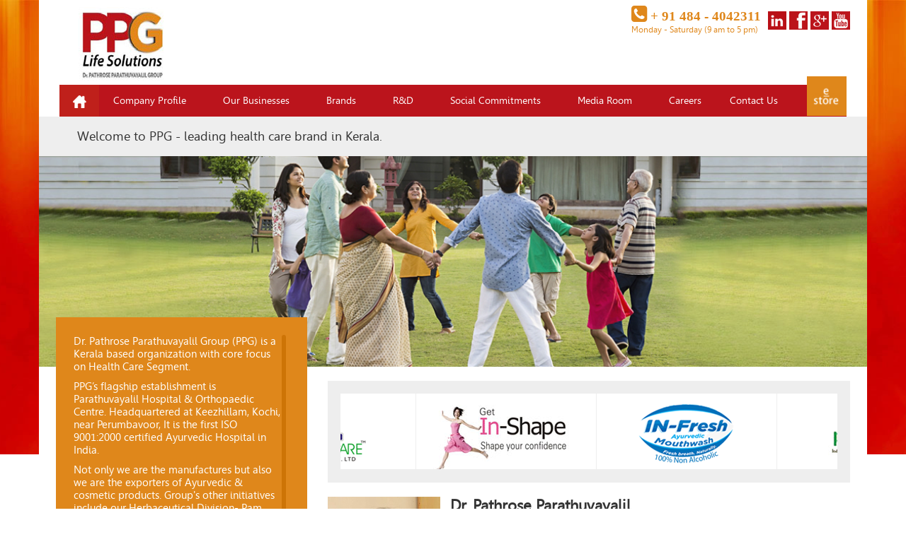

--- FILE ---
content_type: text/html; charset=UTF-8
request_url: https://www.ppgglobal.com/
body_size: 7373
content:

    <!DOCTYPE html>
<!--[if lt IE 7]> <html class="no-js lt-ie9 lt-ie8 lt-ie7"> <![endif]-->
<!--[if IE 7]> <html class="no-js lt-ie9 lt-ie8"> <![endif]-->
<!--[if IE 8]> <html class="no-js lt-ie9"> <![endif]-->
<!--[if gt IE 8]><!-->
<html class="no-js" lang="en-US"><!--<![endif]-->
<head>
<meta http-equiv="Content-Type" content="text/html; charset=UTF-8">
<title> Dr. Pathrose Parathuvayalil Group | PPG Group</title>
<meta name="description"  content="PPG Group is a leading health care brand in kerala, headquartered at Keezhillam, Kochi. The group focus on providing the best ayurvedic treatment and healthcare products in Kerala."

<link rel="shortcut icon" href="favicon.ico" type="image/x-icon">
<link rel="icon" href="favicon.ico" type="image/x-icon">

<meta name="viewport" content="width=device-width, initial-scale=1.0">
<link href="css/bootstrap.css" rel="stylesheet" media="screen">
<link href="css/bootstrap-responsive.css" rel="stylesheet" media="screen">
<link href="css/fonts.css" rel="stylesheet" media="screen">
<link href="css/jquery.mCustomScrollbar.css" rel="stylesheet">
<link href="css/font-awesome.css" rel="stylesheet"/>
<link href="css/font-awesome.min.css" rel="stylesheet"/>

<!-- Menu -->
<link href="css/styles.css" rel="stylesheet" type="text/css">
<script src="js/jquery-latest.min.js"></script>
<script type='text/javascript' src='js/menu_jquery.js'></script>

<!-- Menu -->

<script type="text/javascript">
function MM_swapImgRestore() { //v3.0
  var i,x,a=document.MM_sr; for(i=0;a&&i<a.length&&(x=a[i])&&x.oSrc;i++) x.src=x.oSrc;
}
function MM_preloadImages() { //v3.0
  var d=document; if(d.images){ if(!d.MM_p) d.MM_p=new Array();
    var i,j=d.MM_p.length,a=MM_preloadImages.arguments; for(i=0; i<a.length; i++)
    if (a[i].indexOf("#")!=0){ d.MM_p[j]=new Image; d.MM_p[j++].src=a[i];}}
}

function MM_findObj(n, d) { //v4.01
  var p,i,x;  if(!d) d=document; if((p=n.indexOf("?"))>0&&parent.frames.length) {
    d=parent.frames[n.substring(p+1)].document; n=n.substring(0,p);}
  if(!(x=d[n])&&d.all) x=d.all[n]; for (i=0;!x&&i<d.forms.length;i++) x=d.forms[i][n];
  for(i=0;!x&&d.layers&&i<d.layers.length;i++) x=MM_findObj(n,d.layers[i].document);
  if(!x && d.getElementById) x=d.getElementById(n); return x;
}

function MM_swapImage() { //v3.0
  var i,j=0,x,a=MM_swapImage.arguments; document.MM_sr=new Array; for(i=0;i<(a.length-2);i+=3)
   if ((x=MM_findObj(a[i]))!=null){document.MM_sr[j++]=x; if(!x.oSrc) x.oSrc=x.src; x.src=a[i+2];}
}
</script>

<!-- Google Tag Manager -->
<script>(function(w,d,s,l,i){w[l]=w[l]||[];w[l].push({'gtm.start':
new Date().getTime(),event:'gtm.js'});var f=d.getElementsByTagName(s)[0],
j=d.createElement(s),dl=l!='dataLayer'?'&l='+l:'';j.async=true;j.src=
'https://www.googletagmanager.com/gtm.js?id='+i+dl;f.parentNode.insertBefore(j,f);
})(window,document,'script','dataLayer','GTM-W3Z4M62');</script>
<!-- End Google Tag Manager -->

<!-- Global site tag (gtag.js) - Google Analytics -->
<script async src="https://www.googletagmanager.com/gtag/js?id=UA-174012392-1"></script>
<script>
  window.dataLayer = window.dataLayer || [];
  function gtag(){dataLayer.push(arguments);}
  gtag('js', new Date());

  gtag('config', 'UA-174012392-1');
</script>

</head>
<body onLoad="MM_preloadImages('images/home_hover.png')">

<!-- Google Tag Manager (noscript) -->
<noscript><iframe src="https://www.googletagmanager.com/ns.html?id=GTM-W3Z4M62"
height="0" width="0" style="display:none;visibility:hidden"></iframe></noscript>
<!-- End Google Tag Manager (noscript) -->

<div class="container page">
  <header>
    <div class="clearfix">
      <div class="logo pull-left"><a href="index.php" title="Dr. Pathrose Parathuvayalitl Group (PPG)"><img src="images/ppg-logo.jpg" alt="PPG logo"></a></div>
      <span class="pull-right hidden-phone ph-top">
      <a href="https://www.linkedin.com/in/drpathroseparathuvayalil"><img src="images/social.png" alt="LinkedIn" class="linkedin"></a>
      <a href="https://www.facebook.com/PathroseParathuvayalilGroup/ "><img src="images/social.png" alt="Facebook" class="facebook"></a>
      <a href="https://plus.google.com/114781902273667031609"><img src="images/social.png" alt="Google Plus" class="g-pls"></a>
      <a href="https://www.youtube.com/channel/UC6Nk1lvGhS16hDP6a3HrN4Q "><img src="images/social.png" alt="Youtube" class="youtube"></a>
      
      </span>
      <span class="pull-right hidden-phone num-box fa fa-phone-square fa-1"><b class="num-1">+ 91 484 - 4042311 </b><p class="num-2">Monday - Saturday (9 am to 5 pm)</p></span></div>
    </header>
       
      <div class="menu ">
     	<div class="menu_list navig">
        	<div class="menu_lft">
       	    <a href="index.php" onMouseOut="MM_swapImgRestore()" onMouseOver="MM_swapImage('Home','','images/home_hover.png',1)"><img id="Home" src="images/home_iocn.png" alt="Home Page"></a> </div>
            <div class="menu_cent">
            	<div id='cssmenu'>
<ul>
   
   <li class='has-sub'><a  href='#'><span>Company Profile</span></a>
      <ul>
         <li><a href='company-overview.php'><span>About Us</span></a></li>
         <li><a href='mission.php'><span>Mission and vision</span></a></li>
         <li><a href='history.php'><span>History</span></a></li>
         <li><a href='chairman-managing-director.php'><span>Chairman & Managing Director</span></a></li>
         <li><a href='directors.php'><span>Board of Directors</span></a></li>
         
       
         <li><a href='awards.php'><span> Awards & Certifications </span></a></li>
         <li><a href='quality-and-approvals.php'><span>Quality & Approvals</span></a></li>
<!--         <li><a href='#'><span>Our Facilities</span></a></li>
-->      <li><a href='manufacturing.php'><span>Manufacturing Plants</span></a></li>
         <li><a href='why-us.php'><span>Why Us?</span></a></li>
         <li class='last'><a href='in-fresh-ayurvedic-mouthwash.php'><span>What's New</span></a></li>
      </ul>
   </li>
   <li class='has-sub'><a href='#'><span>Our Businesses</span></a>
   		  <ul>
         <li><a href='parathuvayalil-hospital.php'><span>Parathuvayalil Hospital & Orthopaedic Centre</span></a></li>
         <li><a href='pam-labs-india-health-care.php'><span>Pam Labs India Healthcare Pvt. Ltd.</span></a></li>
         <li><a href='ortho-care-products.php'><span>Ortho Care Products Pvt. Ltd.</span></a></li>
<!--
         <li><a href='in-shape-abdominal-binder.php'><span>In-shape Elastic Abdominal Binder</span></a></li>
         <li><a href='in-fresh-ayurvedic-mouthwash.php'><span>In-Fresh Ayurvedic Mouthwash</span></a></li>
-->
         <li><a href='herbix.php'><span>Herbix India Private Limited</span></a></li>
         <li><a href='#'><span>Satmaya Ayurveda Retreat</span></a></li>
         <li><a href='#'><span> Future Business Plans </span></a></li>
         <li><a href='why-us.php'><span>Why Us?</span></a></li>
        
      </ul>
   
   </li>
   <li class='has-sub'><a href='#'><span>Brands</span></a>
   		  <ul>
         <li><a href='in-shape-abdominal-binder.php'><span>In-shape Elastic Abdominal Suspender Belt</span></a></li>
         <li><a href='in-fresh-ayurvedic-mouthwash.php'><span>In-Fresh Ayurvedic Mouthwash</span></a></li>
         <li><a href='http://ppgglobal.com/neckflix/'><span>Neck Flix</span></a></li>
         <li><a href='http://ppgglobal.com/lady-inshape/'><span>Lady In-shape</span></a></li>
        
      </ul>
   
   </li>
   
   <li class='has-sub'><a href='research.php'><span> R&D </span></a> </li>
   <li class='has-sub'><a href='social-commitments.php'><span>Social Commitments</span></a> </li>
   <li class='has-sub'><a href='#'><span>Media Room</span></a>
   			<ul>
        <li><a href='tv.php'><span>Commercial TV Ads</span></a></li>
        <li><a href='gallery.php'><span>Image Gallery</span></a></li>
    	<li><a href='press.php'><span>Press Releases</span></a></li>
        <li><a href='#'><span>Corporate Blog</span></a></li>
        <li><a href='in-fresh-ayurvedic-mouthwash.php'><span>What's New</span></a></li>
    </ul>
   </li>
   <li><a href='careers.php'><span>Careers</span></a></li>
   <li class='last'><a href='contact.php'><span>Contact Us</span></a></li>
</ul>
</div>
            </div>
            <div class="menu_reg"><span class="estore" ><a href="http://ppgglobal.com/estore">
            <img src="images/e-store.jpg" alt="estore" style="cursor:pointer!important;"></a></span></div>
        </div>  
       	
  </div>
     <div class="news">

        	<div id="news-container">

	<ul>

	<li>

			<div>

				Welcome to PPG - leading health care brand in Kerala.

			</div>

		</li>

    </ul>

    

    

</div>

        </div>   

<div class="baner_box">

  <section id="banner"> 

      <ul>

        <li><img src="images/banner-img1.jpg" alt=""></li>

        <li><img src="images/banner-img2.jpg" alt=""></li>

        <li><img src="images/banner-img3.jpg" alt=""></li>

        <li><img src="images/banner-img4.jpg" alt=""></li>

      </ul>

  </section>

</div>

  

  <section id="content">

    <div class="row-fluid">

    

    

      <div class="span4 asideCon yellow_scrollbar">

        <a href="company-overview.php"><section class="content-scroll content_2">

          <p>  Dr. Pathrose Parathuvayalil Group (PPG) is a Kerala based organization with core focus on Health Care Segment.</p><p>
   PPG’s flagship establishment is Parathuvayalil Hospital & Orthopaedic Centre. Headquartered at Keezhillam, Kochi, near Perumbavoor, It is the first ISO 9001:2000 certified Ayurvedic Hospital in India.  </p><p>
Not only we are the manufactures but also we are the exporters of Ayurvedic & cosmetic products. Group's other initiatives include our Herbaceutical  Division- Pam Labs India Healthcare Pvt. Ltd. manufacturers of Ayurvedic medicines and our Techno medical division- Ortho Care Products Pvt. Ltd., manufacturers of industry leading 'Action Crepe' bandages which strictly conforms to British Pharmacopeia standards . PPG’s leading products are In-Shape Instant an Elastic Abdominal Binder, which is  specially designed, scientifically proven orthopaedic product, synonymous to abdominal binders and  In-Fresh Herbal Mouthwash which Contain 100%  of Ayurvedic ingredients and 0%  Alcohol  in Indian market.
</p>

         </section>

        </a>

      </div>

      

      

      <div class="span8">

     <section class="thumpSlider clearfix" style="height:124px;">
      		<iframe src="test.html" width="100%" frameborder="0"></iframe>
       </section>

        <a href="chairman-managing-director.php"><section class="about-chairman">

          <figure class="figleft pull-left chairman"> <img src="images/Dr-Pathrose-Parathuvayalil.jpg" alt="Dr. Pathrose Parathuvayalil">  </figure>

          <h2>Dr. Pathrose Parathuvayalil <br>

            <small>Chairman & Managing Director</small></h2>

          <p>Dr. Pathrose Parathuvayalil is an Ayurvedic Physician and health care entrepreneur hailing from Kerala, India. He is the Chairman and Managing Director of Dr. Pathrose Parathuvayalil Group (PPG) of Concerns which owns Parathuvayalil Hospital & Orthopaedic Centre, Pam Labs India Healthcare Pvt. Ltd, Ortho Care Products Pvt. Ltd, In-Shape Instant and Herbix India Marketing. Dr. Pathrose was born into Parathuvayalil family who were traditional Ayurvedic practitioners.<br></p>

          

        </section></a>

       	<div class="linked"><a href="https://www.linkedin.com/in/drpathroseparathuvayalil" target="_blank"><img src="images/link_imge.png"></a></div>

      </div>

    </div>

  </section>

</div>

<section class="graymid">

  <div class="container">

    <div class="row">

      <section class="blog-update span6">

      

      <h2>News Updates</h2>

      <img src="images/infarsh_image.png" align="left" >

      <h4>Launched In-Fresh Herbal Mouthwash</h4>

      <p>The result of years of R&D initiatives, In-Fresh Mouthwash, produced by our Herbaceutical Division - Pam Labs India health care PVT . LTD. is the world's first ever herbal Mouthwash, which is absolutely free from harmful chemicals and alcohol. Precisely this makes In-Fresh totally safe for use for people of all ages. Being 100% herbal, In-Fresh is ideal for those who suffer from periodontal (gum) diseases. In-Fresh doesn't need to be diluted and can be used straight</p>

      <a href="in-fresh-ayurvedic-mouthwash.php">More..</a></section>

      <section class="awards span6">

        <h2>Awards </h2>

        <div class="row-fluid">

          <figure class="figleft pull-left"><img src="images/awwards-lco.jpg" alt="awwards"></figure>

          <ul>

            <li><a href="awards.php"  title="Awards">
            Hospitals Division of the group, Parathuvayalil Hospital & Orthopaedic Centre is the first ISO 9001:2000 certified Ayurvedic Hospital in India
            </a></li>

            <li><a href="awards.php"  title="Awards">
            Chairman of the group was honoured by Govt. of Kerala with prestigious Vagbhata Award for the best Ayurvedic doctor.
            </a></li>

            <li><a href="awards.php"  title="Awards">
            Dept. of AYUSH, Govt. of India honoured Dr. Pathrose, Chairman of the group with the “GURU” Title in Ayurvedic for his academic contributions to integrated approach in Orthopaedics.
            </a></li>

          </ul>

        </div>

      </section>

    </div>

  </div>

</section>

<div class="container video">

  <div class="row">

    <div class="span6">

    <iframe class="ifrm" height="290" src="https://www.youtube-nocookie.com/embed/xFVD65JdztY?rel=0" frameborder="0" allowfullscreen></iframe>

    </div>

    <div class="span6 video-content">

      <a href="why-us.php"><div class="a2">

        <h2>Why Us?</h2>

        <p>PPG's divisions like Parathuvayalil Hospital, Pam Labs, and Ortho Care Products have evolved into centres of excellence in their respective fields. PPG's commitment to superior benchmarks in quality, safety, efficacy and functional efficiency has enabled PPG to occupy vantage position in the realms it operates.</p>

      </div></a>

      <div class="a1">

        <h3>Video Gallery</h3>

        <div class="video-thump"> 

         <img src="images/video-thump1.jpg" alt="thump" rel="https://www.youtube-nocookie.com/embed/k8QholUqNvc?rel=0"> 

         <img src="images/video-thump2.jpg" alt="thump" rel="https://www.youtube-nocookie.com/embed/bnXsWl8j_eU?rel=0"> 
         
        <img src="images/video_thub/neck-flix.jpg" alt="thump" rel="https://www.youtube-nocookie.com/embed/iy1shSZZUqE">
         <!--<img src="images/video-thump3.jpg" alt="thump" rel="https://www.youtube-nocookie.com/embed/aJU84o5h2G0?rel=0"> -->
         
      <!--   <iframe src="https://www.facebook.com/plugins/video.php?href=https%3A%2F%2Fwww.facebook.com%2FPathroseParathuvayalilGroup%2Fvideos%2F2134714956830442%2F&show_text=0&width=560" width="560" height="315" style="border:none;overflow:hidden" scrolling="no" frameborder="0" allowTransparency="true" allowFullScreen="true"></iframe>--> 

        </div>

      </div>

    </div>

  </div>

</div>



<footer id="footer">
  <div class="container">
    <div class="row">
      <section class="footer-address span8">
        <div class="row-fluid">
          <figure class="span2"><img src="images/logo-footer.jpg" alt="Logo ppg"></figure>
          <div class="span10">
         <strong> Corporate Office:</strong><br /> 3330- c/28, Sajma complex, S.A  Road, Kadavanthara,Cochin , Kerala, India, Pin -682 020 <br />
             Phone : +91 484-4042311<br><br>
             
             <strong> Registered Office:</strong><br />
             10/570, Parathuvayalil, Rayamangalam, Keezhillam P.O, Perumbavoor,<br/>Ernakulam, Kerala, India  - Pin: 683541<br />
             Email: <a href="mailto:info@ppgglobal.com">info@ppgglobal.com</a><br/>
             Phone : +91 484 2653041, 9747410292, 9747410263 <br>
             	<div class="phnum"> 
                <a href="index.php">Home </a> | 
                <a href="company-overview.php">About Us</a> | 
                <a href="parathuvayalil-hospital.php">Our Businesses</a> | 
                <a href="research.php">Research & Innovation</a> <br /> 
                <a href="social-commitments.php">Social commitments</a> | 
                <a href="tv.php">Media room</a> | 
                <a href="careers.php">Careers</a> | 
                <a href="contact.php">Contact Us</a></div>
                
                
                <div class="phnum"> 
                <a href="terms.php">Terms & Conditions </a> | 
                <a href="return.php">Return & Cancellation Policy</a> | 
                <a href="shipping.php">Shipping & Delivery policy</a> | 
                <a href="pricing.php">Pricing Policy</a> | 
                <a href="disclaimer.php">Disclaimer</a> | 
                <a href="intellectual.php">Intellectual Properties</a> 
                </div>
                
                
                
                
                
                
              <div class="phnum"> 
              <p  style="color: #ffffff; font-size: 13px;">COPYRIGHT � 2019. ALL RIGHTS RESERVED.POWERED BY
              <a href="https://www.stepsonweb.com/" target="_blank"><img src="images/sow-logo.png" style="width: 90px;"></a> </p> </div>
          </div>
        </div>
      </section>
      <section class="enquiry-form span4">
        <h2>Enquiry</h2>
        <form class="form" action="javascript:void(0);" method="post" onSubmit="return ajax_form_send();">
          <div>
            <label>Name</label>
            <input type="text" name="name" required placeholder="First Name" class="form-name">
          </div>
          <div>
            <label>Email</label>
            <input type="email" name="email" required placeholder="Email" class="form-id">
          </div>
          <div>
            <label>Message</label>
            <input type="text" name="message" required placeholder="Message" size="22" class="form-msg">
          </div>
          <div>
            <label></label>
            <input class="btn btn-danger" type="submit" name="button2" id="button2" value="Submit">
          </div>
        </form>
      </section>
      
    </div>
     <!-- <div class="stepsonwenb">
        <span> <a href="http://www.stepsonweb.com" target="_blank">DESIGNED BY DIGITAL AGENCY - STEPSONWEB</a></span>
      </div>-->
  </div>
</footer>

         
<script src="js/jquery-1.11.0.min.js"></script> 
<script type="text/javascript">
	$(document).ready(function(e) {
		$('.video-thump img').click(function(e) {
            var ths = $(this).attr('rel');
			$('.ifrm').attr('src', ths)
        });
	});
</script>
<script src="js/jquery.mCustomScrollbar.concat.min.js"></script> 
<script type="text/javascript">
(function($){
		$(window).load(function(){
			$(".content_2").mCustomScrollbar({
				scrollInertia:150
			});
		});
	})(jQuery);
	(function($){
			$(window).load(function(){
				
				$("a[rel='load-content']").click(function(e){
					e.preventDefault();
					var url=$(this).attr("href");
					$.get(url,function(data){
						$(".content_box .mCSB_container").append(data); //load new content inside .mCSB_container
						//scroll-to appended content 
						$(".content_box").mCustomScrollbar("scrollTo","h2:last");
					});
				});
				
				$(".content_box").delegate("a[href='top']","click",function(e){
					e.preventDefault();
					$(".content_box").mCustomScrollbar("scrollTo",$(this).attr("href"));
				});
				
			});
		})(jQuery);

  $(document).ready(function(e) {
$(window).scroll(function(){
      if ($(this).scrollTop() > 124) {
          $('.navig').addClass('navbar-fixed-top').css('z-index', '2000');
		  $('nav').addClass('container')
      } else {
          $('.navig').removeClass('navbar-fixed-top');
		  $('nav').removeClass('container')
      }
  });
	 // $('nav ul li.active')
	$('nav ul li').each(function() {
		var wid = 0;
		$('nav ul li.active').prevAll().each(function(){wid  += $(this).outerWidth();});
		if($('nav ul li.active').outerWidth()<130){
         $('.slideBg').css({left: wid-25})
		}
		else{$('.slideBg').css({left: wid})}
		
    $(this).hover(function () {
        var prevWidth = 0
		if($(this).outerWidth()<130){
        $(this).prevAll().each(function(){prevWidth  += $(this).outerWidth();});
        $('.slideBg').animate({left: prevWidth-25}, 300)
		}
		else{
			$(this).prevAll().each(function(){prevWidth  += $(this).outerWidth();});
			$('.slideBg').animate({left: prevWidth}, 300)
		}
    });
});
$(".navIcon").click(function(e) {
    $("nav ul").slideToggle()
});
});
  </script> 
<script type="text/javascript" src="js/jquery.easing.js"></script> 
<script type="text/javascript" src="js/script.js"></script> 
<script type="text/javascript">
 $(document).ready( function(){
	 $('#banner ul li:first').show()
	 function slideShow(){
		 $('#banner ul li:first').fadeOut(1500, function(){$(this).css({'position':'static', 'display':'none'}).appendTo('#banner ul')}).css('position', 'absolute')
	 $('#banner ul li:nth-child(2)').fadeIn(1500)
	 }
	 setInterval(function(){slideShow()}, 3000)
	 
	 $('.thumpSlider li:lt(3)').show()
	 function thumpslide(){
	 var wid = $('.thumpSlider li:first').outerWidth()
	 $('.thumpSlider li:first').animate({marginLeft:-wid}, 1000)
	 $('.thumpSlider li:nth-child(4)').fadeIn()
	 }
	 //setInterval(function(){thumpslide()}, 3000)
	 
		 var viewport = {
			width  : $(window).innerWidth(),
			height : $(window).innerHeight()
		};	
		//alert(viewport.width)
		var buttons = { previous:$('#jslidernews1 .button-previous') , next:$('#jslidernews1 .button-next') };

$('#jslidernews1').lofJSidernews();
})
</script>
<!------------------- vTicker ---------------------->

<script type="text/javascript" src="js/jquery_002.js"></script>
<script type="text/javascript" src="js/jquery.js"></script>
<script type="text/javascript">
$(function(){
	$('#news-container').vTicker({ 
		speed: 500,
		pause: 3000,
		animation: 'fade',
		mousePause: false,
		showItems: 1
	});
});
</script>
<!------------------- vTicker ---------------------->


<link rel="stylesheet" href="css/colorbox.css" />
		<script src="js/jquery.min.js"></script>
		<script src="js/jquery.colorbox.js"></script>
		<script>
			$(document).ready(function(){
				//Examples of how to assign the Colorbox event to elements
				$(".group1").colorbox({rel:'group1'});
				$(".inline").colorbox({inline:true, width:"50%"});;
				
				
				//Example of preserving a JavaScript event for inline calls.
				$("#click").click(function(){ 
					$('#click').css({"background-color":"#f00", "color":"#fff", "cursor":"inherit"}).text("Open this window again and this message will still be here.");
					return false;
				});
			
			});
			
		</script>
<!------------------- bxslider ---------------------->
<script src="js/custem_jquery.js"></script>
<script src="js/jquery.bxslider.min.js"></script>


<!------------------- bxslider ---------------------->

</body>
</html>




</body>

</html>

--- FILE ---
content_type: text/html
request_url: https://www.ppgglobal.com/test.html
body_size: 1003
content:
<!doctype html>
<html>
<head>
<meta http-equiv="Content-Type" content="text/html; charset=utf-8">
<title>jQuery simplyScroll - Logicbox</title>
<script type="text/javascript" src="js/jquery-1.11.0.min.js">
</script>
<!--<script type="text/javascript" src="/js/common.js"></script>-->
<script type="text/javascript" src="js/jquery.simplyscroll.js"></script>
<link rel="stylesheet" href="css/jquery.simplyscroll.css" media="all" type="text/css">
<style type="text/css">

img {
	margin-right: 5px;
	margin-left: 5px;
}
.grid-block-container {
	float: left;
	width: 990px;
	margin: 20px 0 0 -30px;
}
#scroller, #scroller li, .grid-block {
	position: relative;
	float: left;
	width: 255px;
	height: 107px;
	}
.grid-block h4 {
	font-size: .9em;
	color: #333;
	background: #f5f5f5;
	margin: 0;
	padding: 10px;
	border: 1px solid #ddd;
}

.caption {
	display: none;
	position: absolute;
	top: 0;
	left: 0;
	
	width: 90%;
	height: 90%;
	text-align:center;
	padding:5%;
	font-family:"gisharegular",Helvetica Neue,Helvetica,Arial,sans-serif;
}
.cap_1{ background:#1fa63a; border:#CC0 3px #1fa63a;}
.cap_2{ background:#e54e90;  border:#CC0 3px #e54e90;}
.cap_3{ background:#0173bc;  border:#CC0 3px #0173bc;}
.cap_4{ background:#007c27;  border:#CC0 3px #007c27;}
.cap_5{ background:#4aaad8;  border:#CC0 3px #4aaad8;}

.caption a {
	color: #fff;
	
	font-size: 19px;
	line-height:80px;
	
	
	font-family:Arial, sans-serif;
	text-transform:capitalize;
	text-decoration:none;
}
.caption a:hover {
	
	color: #fff;
	border:#CC0 3px #fff;
}
</style>
<script type="text/javascript">
(function($) {
	$(function() {
		$("#scroller").simplyScroll();
	});
})(jQuery);
$(document).ready(function() {

	$('.fade').hover(
		function(){
			$(this).find('.caption').fadeIn(250);
		},
		function(){
			$(this).find('.caption').fadeOut(250);
		}
	);
	
});
</script>
</head>

<body>

<ul id="scroller">
      <li>
          <div class="grid-block fade">
                <div class="caption cap_1">
                    
                    <a href="ortho-care-products.php" target="_blank">
                   Techno Medical Division</a>
                </div>
                <img src="images/logos/a1.png" alt="ortho" />
               
            </div>
      </li>
       <li>
          <div class="grid-block fade">
                <div class="caption cap_2">
                    
                  
                    <a href="in-shape-abdominal-binder.php" target="_blank">
                    Physical Care Division</a>
                </div>
                <img src="images/logos/a2.png" alt="Inshap" />
               
            </div>
      </li>
         <li>
          <div class="grid-block fade">
                <div class="caption cap_3">
                    
                    <a href="in-fresh-ayurvedic-mouthwash.php" target="_blank">
                  Oral Care Product</a>
                </div>
                <img src="images/logos/a3.png" alt="Infrash" />
               
            </div>
      </li>
        <li>
          <div class="grid-block fade">
                <div class="caption cap_4">
                    
                    <a href="pam-labs-india-health-care.php" target="_blank">
                   Herbaceutical Division </a>
                </div>
                <img src="images/logos/a4.png" alt="pamlab" />
               
            </div>
      </li>
         <li>
          <div class="grid-block fade">
                <div class="caption cap_5">
                    
                    <a href="parathuvayalil-hospital.php" target="_blank">
                   Ayurvedic Hospital</a>
                </div>
                <img src="images/logos/a5.png" alt="hospital" />
               
            </div>
      </li>
      </ul>

        
</body>
</html>


--- FILE ---
content_type: text/html; charset=utf-8
request_url: https://www.youtube-nocookie.com/embed/xFVD65JdztY?rel=0
body_size: 45948
content:
<!DOCTYPE html><html lang="en" dir="ltr" data-cast-api-enabled="true"><head><meta name="viewport" content="width=device-width, initial-scale=1"><script nonce="dIy_gRUtFj6dFka2mp8e_g">if ('undefined' == typeof Symbol || 'undefined' == typeof Symbol.iterator) {delete Array.prototype.entries;}</script><style name="www-roboto" nonce="ZqXuBeAwHpk_k4bW7Dkk0A">@font-face{font-family:'Roboto';font-style:normal;font-weight:400;font-stretch:100%;src:url(//fonts.gstatic.com/s/roboto/v48/KFO7CnqEu92Fr1ME7kSn66aGLdTylUAMa3GUBHMdazTgWw.woff2)format('woff2');unicode-range:U+0460-052F,U+1C80-1C8A,U+20B4,U+2DE0-2DFF,U+A640-A69F,U+FE2E-FE2F;}@font-face{font-family:'Roboto';font-style:normal;font-weight:400;font-stretch:100%;src:url(//fonts.gstatic.com/s/roboto/v48/KFO7CnqEu92Fr1ME7kSn66aGLdTylUAMa3iUBHMdazTgWw.woff2)format('woff2');unicode-range:U+0301,U+0400-045F,U+0490-0491,U+04B0-04B1,U+2116;}@font-face{font-family:'Roboto';font-style:normal;font-weight:400;font-stretch:100%;src:url(//fonts.gstatic.com/s/roboto/v48/KFO7CnqEu92Fr1ME7kSn66aGLdTylUAMa3CUBHMdazTgWw.woff2)format('woff2');unicode-range:U+1F00-1FFF;}@font-face{font-family:'Roboto';font-style:normal;font-weight:400;font-stretch:100%;src:url(//fonts.gstatic.com/s/roboto/v48/KFO7CnqEu92Fr1ME7kSn66aGLdTylUAMa3-UBHMdazTgWw.woff2)format('woff2');unicode-range:U+0370-0377,U+037A-037F,U+0384-038A,U+038C,U+038E-03A1,U+03A3-03FF;}@font-face{font-family:'Roboto';font-style:normal;font-weight:400;font-stretch:100%;src:url(//fonts.gstatic.com/s/roboto/v48/KFO7CnqEu92Fr1ME7kSn66aGLdTylUAMawCUBHMdazTgWw.woff2)format('woff2');unicode-range:U+0302-0303,U+0305,U+0307-0308,U+0310,U+0312,U+0315,U+031A,U+0326-0327,U+032C,U+032F-0330,U+0332-0333,U+0338,U+033A,U+0346,U+034D,U+0391-03A1,U+03A3-03A9,U+03B1-03C9,U+03D1,U+03D5-03D6,U+03F0-03F1,U+03F4-03F5,U+2016-2017,U+2034-2038,U+203C,U+2040,U+2043,U+2047,U+2050,U+2057,U+205F,U+2070-2071,U+2074-208E,U+2090-209C,U+20D0-20DC,U+20E1,U+20E5-20EF,U+2100-2112,U+2114-2115,U+2117-2121,U+2123-214F,U+2190,U+2192,U+2194-21AE,U+21B0-21E5,U+21F1-21F2,U+21F4-2211,U+2213-2214,U+2216-22FF,U+2308-230B,U+2310,U+2319,U+231C-2321,U+2336-237A,U+237C,U+2395,U+239B-23B7,U+23D0,U+23DC-23E1,U+2474-2475,U+25AF,U+25B3,U+25B7,U+25BD,U+25C1,U+25CA,U+25CC,U+25FB,U+266D-266F,U+27C0-27FF,U+2900-2AFF,U+2B0E-2B11,U+2B30-2B4C,U+2BFE,U+3030,U+FF5B,U+FF5D,U+1D400-1D7FF,U+1EE00-1EEFF;}@font-face{font-family:'Roboto';font-style:normal;font-weight:400;font-stretch:100%;src:url(//fonts.gstatic.com/s/roboto/v48/KFO7CnqEu92Fr1ME7kSn66aGLdTylUAMaxKUBHMdazTgWw.woff2)format('woff2');unicode-range:U+0001-000C,U+000E-001F,U+007F-009F,U+20DD-20E0,U+20E2-20E4,U+2150-218F,U+2190,U+2192,U+2194-2199,U+21AF,U+21E6-21F0,U+21F3,U+2218-2219,U+2299,U+22C4-22C6,U+2300-243F,U+2440-244A,U+2460-24FF,U+25A0-27BF,U+2800-28FF,U+2921-2922,U+2981,U+29BF,U+29EB,U+2B00-2BFF,U+4DC0-4DFF,U+FFF9-FFFB,U+10140-1018E,U+10190-1019C,U+101A0,U+101D0-101FD,U+102E0-102FB,U+10E60-10E7E,U+1D2C0-1D2D3,U+1D2E0-1D37F,U+1F000-1F0FF,U+1F100-1F1AD,U+1F1E6-1F1FF,U+1F30D-1F30F,U+1F315,U+1F31C,U+1F31E,U+1F320-1F32C,U+1F336,U+1F378,U+1F37D,U+1F382,U+1F393-1F39F,U+1F3A7-1F3A8,U+1F3AC-1F3AF,U+1F3C2,U+1F3C4-1F3C6,U+1F3CA-1F3CE,U+1F3D4-1F3E0,U+1F3ED,U+1F3F1-1F3F3,U+1F3F5-1F3F7,U+1F408,U+1F415,U+1F41F,U+1F426,U+1F43F,U+1F441-1F442,U+1F444,U+1F446-1F449,U+1F44C-1F44E,U+1F453,U+1F46A,U+1F47D,U+1F4A3,U+1F4B0,U+1F4B3,U+1F4B9,U+1F4BB,U+1F4BF,U+1F4C8-1F4CB,U+1F4D6,U+1F4DA,U+1F4DF,U+1F4E3-1F4E6,U+1F4EA-1F4ED,U+1F4F7,U+1F4F9-1F4FB,U+1F4FD-1F4FE,U+1F503,U+1F507-1F50B,U+1F50D,U+1F512-1F513,U+1F53E-1F54A,U+1F54F-1F5FA,U+1F610,U+1F650-1F67F,U+1F687,U+1F68D,U+1F691,U+1F694,U+1F698,U+1F6AD,U+1F6B2,U+1F6B9-1F6BA,U+1F6BC,U+1F6C6-1F6CF,U+1F6D3-1F6D7,U+1F6E0-1F6EA,U+1F6F0-1F6F3,U+1F6F7-1F6FC,U+1F700-1F7FF,U+1F800-1F80B,U+1F810-1F847,U+1F850-1F859,U+1F860-1F887,U+1F890-1F8AD,U+1F8B0-1F8BB,U+1F8C0-1F8C1,U+1F900-1F90B,U+1F93B,U+1F946,U+1F984,U+1F996,U+1F9E9,U+1FA00-1FA6F,U+1FA70-1FA7C,U+1FA80-1FA89,U+1FA8F-1FAC6,U+1FACE-1FADC,U+1FADF-1FAE9,U+1FAF0-1FAF8,U+1FB00-1FBFF;}@font-face{font-family:'Roboto';font-style:normal;font-weight:400;font-stretch:100%;src:url(//fonts.gstatic.com/s/roboto/v48/KFO7CnqEu92Fr1ME7kSn66aGLdTylUAMa3OUBHMdazTgWw.woff2)format('woff2');unicode-range:U+0102-0103,U+0110-0111,U+0128-0129,U+0168-0169,U+01A0-01A1,U+01AF-01B0,U+0300-0301,U+0303-0304,U+0308-0309,U+0323,U+0329,U+1EA0-1EF9,U+20AB;}@font-face{font-family:'Roboto';font-style:normal;font-weight:400;font-stretch:100%;src:url(//fonts.gstatic.com/s/roboto/v48/KFO7CnqEu92Fr1ME7kSn66aGLdTylUAMa3KUBHMdazTgWw.woff2)format('woff2');unicode-range:U+0100-02BA,U+02BD-02C5,U+02C7-02CC,U+02CE-02D7,U+02DD-02FF,U+0304,U+0308,U+0329,U+1D00-1DBF,U+1E00-1E9F,U+1EF2-1EFF,U+2020,U+20A0-20AB,U+20AD-20C0,U+2113,U+2C60-2C7F,U+A720-A7FF;}@font-face{font-family:'Roboto';font-style:normal;font-weight:400;font-stretch:100%;src:url(//fonts.gstatic.com/s/roboto/v48/KFO7CnqEu92Fr1ME7kSn66aGLdTylUAMa3yUBHMdazQ.woff2)format('woff2');unicode-range:U+0000-00FF,U+0131,U+0152-0153,U+02BB-02BC,U+02C6,U+02DA,U+02DC,U+0304,U+0308,U+0329,U+2000-206F,U+20AC,U+2122,U+2191,U+2193,U+2212,U+2215,U+FEFF,U+FFFD;}@font-face{font-family:'Roboto';font-style:normal;font-weight:500;font-stretch:100%;src:url(//fonts.gstatic.com/s/roboto/v48/KFO7CnqEu92Fr1ME7kSn66aGLdTylUAMa3GUBHMdazTgWw.woff2)format('woff2');unicode-range:U+0460-052F,U+1C80-1C8A,U+20B4,U+2DE0-2DFF,U+A640-A69F,U+FE2E-FE2F;}@font-face{font-family:'Roboto';font-style:normal;font-weight:500;font-stretch:100%;src:url(//fonts.gstatic.com/s/roboto/v48/KFO7CnqEu92Fr1ME7kSn66aGLdTylUAMa3iUBHMdazTgWw.woff2)format('woff2');unicode-range:U+0301,U+0400-045F,U+0490-0491,U+04B0-04B1,U+2116;}@font-face{font-family:'Roboto';font-style:normal;font-weight:500;font-stretch:100%;src:url(//fonts.gstatic.com/s/roboto/v48/KFO7CnqEu92Fr1ME7kSn66aGLdTylUAMa3CUBHMdazTgWw.woff2)format('woff2');unicode-range:U+1F00-1FFF;}@font-face{font-family:'Roboto';font-style:normal;font-weight:500;font-stretch:100%;src:url(//fonts.gstatic.com/s/roboto/v48/KFO7CnqEu92Fr1ME7kSn66aGLdTylUAMa3-UBHMdazTgWw.woff2)format('woff2');unicode-range:U+0370-0377,U+037A-037F,U+0384-038A,U+038C,U+038E-03A1,U+03A3-03FF;}@font-face{font-family:'Roboto';font-style:normal;font-weight:500;font-stretch:100%;src:url(//fonts.gstatic.com/s/roboto/v48/KFO7CnqEu92Fr1ME7kSn66aGLdTylUAMawCUBHMdazTgWw.woff2)format('woff2');unicode-range:U+0302-0303,U+0305,U+0307-0308,U+0310,U+0312,U+0315,U+031A,U+0326-0327,U+032C,U+032F-0330,U+0332-0333,U+0338,U+033A,U+0346,U+034D,U+0391-03A1,U+03A3-03A9,U+03B1-03C9,U+03D1,U+03D5-03D6,U+03F0-03F1,U+03F4-03F5,U+2016-2017,U+2034-2038,U+203C,U+2040,U+2043,U+2047,U+2050,U+2057,U+205F,U+2070-2071,U+2074-208E,U+2090-209C,U+20D0-20DC,U+20E1,U+20E5-20EF,U+2100-2112,U+2114-2115,U+2117-2121,U+2123-214F,U+2190,U+2192,U+2194-21AE,U+21B0-21E5,U+21F1-21F2,U+21F4-2211,U+2213-2214,U+2216-22FF,U+2308-230B,U+2310,U+2319,U+231C-2321,U+2336-237A,U+237C,U+2395,U+239B-23B7,U+23D0,U+23DC-23E1,U+2474-2475,U+25AF,U+25B3,U+25B7,U+25BD,U+25C1,U+25CA,U+25CC,U+25FB,U+266D-266F,U+27C0-27FF,U+2900-2AFF,U+2B0E-2B11,U+2B30-2B4C,U+2BFE,U+3030,U+FF5B,U+FF5D,U+1D400-1D7FF,U+1EE00-1EEFF;}@font-face{font-family:'Roboto';font-style:normal;font-weight:500;font-stretch:100%;src:url(//fonts.gstatic.com/s/roboto/v48/KFO7CnqEu92Fr1ME7kSn66aGLdTylUAMaxKUBHMdazTgWw.woff2)format('woff2');unicode-range:U+0001-000C,U+000E-001F,U+007F-009F,U+20DD-20E0,U+20E2-20E4,U+2150-218F,U+2190,U+2192,U+2194-2199,U+21AF,U+21E6-21F0,U+21F3,U+2218-2219,U+2299,U+22C4-22C6,U+2300-243F,U+2440-244A,U+2460-24FF,U+25A0-27BF,U+2800-28FF,U+2921-2922,U+2981,U+29BF,U+29EB,U+2B00-2BFF,U+4DC0-4DFF,U+FFF9-FFFB,U+10140-1018E,U+10190-1019C,U+101A0,U+101D0-101FD,U+102E0-102FB,U+10E60-10E7E,U+1D2C0-1D2D3,U+1D2E0-1D37F,U+1F000-1F0FF,U+1F100-1F1AD,U+1F1E6-1F1FF,U+1F30D-1F30F,U+1F315,U+1F31C,U+1F31E,U+1F320-1F32C,U+1F336,U+1F378,U+1F37D,U+1F382,U+1F393-1F39F,U+1F3A7-1F3A8,U+1F3AC-1F3AF,U+1F3C2,U+1F3C4-1F3C6,U+1F3CA-1F3CE,U+1F3D4-1F3E0,U+1F3ED,U+1F3F1-1F3F3,U+1F3F5-1F3F7,U+1F408,U+1F415,U+1F41F,U+1F426,U+1F43F,U+1F441-1F442,U+1F444,U+1F446-1F449,U+1F44C-1F44E,U+1F453,U+1F46A,U+1F47D,U+1F4A3,U+1F4B0,U+1F4B3,U+1F4B9,U+1F4BB,U+1F4BF,U+1F4C8-1F4CB,U+1F4D6,U+1F4DA,U+1F4DF,U+1F4E3-1F4E6,U+1F4EA-1F4ED,U+1F4F7,U+1F4F9-1F4FB,U+1F4FD-1F4FE,U+1F503,U+1F507-1F50B,U+1F50D,U+1F512-1F513,U+1F53E-1F54A,U+1F54F-1F5FA,U+1F610,U+1F650-1F67F,U+1F687,U+1F68D,U+1F691,U+1F694,U+1F698,U+1F6AD,U+1F6B2,U+1F6B9-1F6BA,U+1F6BC,U+1F6C6-1F6CF,U+1F6D3-1F6D7,U+1F6E0-1F6EA,U+1F6F0-1F6F3,U+1F6F7-1F6FC,U+1F700-1F7FF,U+1F800-1F80B,U+1F810-1F847,U+1F850-1F859,U+1F860-1F887,U+1F890-1F8AD,U+1F8B0-1F8BB,U+1F8C0-1F8C1,U+1F900-1F90B,U+1F93B,U+1F946,U+1F984,U+1F996,U+1F9E9,U+1FA00-1FA6F,U+1FA70-1FA7C,U+1FA80-1FA89,U+1FA8F-1FAC6,U+1FACE-1FADC,U+1FADF-1FAE9,U+1FAF0-1FAF8,U+1FB00-1FBFF;}@font-face{font-family:'Roboto';font-style:normal;font-weight:500;font-stretch:100%;src:url(//fonts.gstatic.com/s/roboto/v48/KFO7CnqEu92Fr1ME7kSn66aGLdTylUAMa3OUBHMdazTgWw.woff2)format('woff2');unicode-range:U+0102-0103,U+0110-0111,U+0128-0129,U+0168-0169,U+01A0-01A1,U+01AF-01B0,U+0300-0301,U+0303-0304,U+0308-0309,U+0323,U+0329,U+1EA0-1EF9,U+20AB;}@font-face{font-family:'Roboto';font-style:normal;font-weight:500;font-stretch:100%;src:url(//fonts.gstatic.com/s/roboto/v48/KFO7CnqEu92Fr1ME7kSn66aGLdTylUAMa3KUBHMdazTgWw.woff2)format('woff2');unicode-range:U+0100-02BA,U+02BD-02C5,U+02C7-02CC,U+02CE-02D7,U+02DD-02FF,U+0304,U+0308,U+0329,U+1D00-1DBF,U+1E00-1E9F,U+1EF2-1EFF,U+2020,U+20A0-20AB,U+20AD-20C0,U+2113,U+2C60-2C7F,U+A720-A7FF;}@font-face{font-family:'Roboto';font-style:normal;font-weight:500;font-stretch:100%;src:url(//fonts.gstatic.com/s/roboto/v48/KFO7CnqEu92Fr1ME7kSn66aGLdTylUAMa3yUBHMdazQ.woff2)format('woff2');unicode-range:U+0000-00FF,U+0131,U+0152-0153,U+02BB-02BC,U+02C6,U+02DA,U+02DC,U+0304,U+0308,U+0329,U+2000-206F,U+20AC,U+2122,U+2191,U+2193,U+2212,U+2215,U+FEFF,U+FFFD;}</style><script name="www-roboto" nonce="dIy_gRUtFj6dFka2mp8e_g">if (document.fonts && document.fonts.load) {document.fonts.load("400 10pt Roboto", "E"); document.fonts.load("500 10pt Roboto", "E");}</script><link rel="stylesheet" href="/s/player/afc53320/www-player.css" name="www-player" nonce="ZqXuBeAwHpk_k4bW7Dkk0A"><style nonce="ZqXuBeAwHpk_k4bW7Dkk0A">html {overflow: hidden;}body {font: 12px Roboto, Arial, sans-serif; background-color: #000; color: #fff; height: 100%; width: 100%; overflow: hidden; position: absolute; margin: 0; padding: 0;}#player {width: 100%; height: 100%;}h1 {text-align: center; color: #fff;}h3 {margin-top: 6px; margin-bottom: 3px;}.player-unavailable {position: absolute; top: 0; left: 0; right: 0; bottom: 0; padding: 25px; font-size: 13px; background: url(/img/meh7.png) 50% 65% no-repeat;}.player-unavailable .message {text-align: left; margin: 0 -5px 15px; padding: 0 5px 14px; border-bottom: 1px solid #888; font-size: 19px; font-weight: normal;}.player-unavailable a {color: #167ac6; text-decoration: none;}</style><script nonce="dIy_gRUtFj6dFka2mp8e_g">var ytcsi={gt:function(n){n=(n||"")+"data_";return ytcsi[n]||(ytcsi[n]={tick:{},info:{},gel:{preLoggedGelInfos:[]}})},now:window.performance&&window.performance.timing&&window.performance.now&&window.performance.timing.navigationStart?function(){return window.performance.timing.navigationStart+window.performance.now()}:function(){return(new Date).getTime()},tick:function(l,t,n){var ticks=ytcsi.gt(n).tick;var v=t||ytcsi.now();if(ticks[l]){ticks["_"+l]=ticks["_"+l]||[ticks[l]];ticks["_"+l].push(v)}ticks[l]=
v},info:function(k,v,n){ytcsi.gt(n).info[k]=v},infoGel:function(p,n){ytcsi.gt(n).gel.preLoggedGelInfos.push(p)},setStart:function(t,n){ytcsi.tick("_start",t,n)}};
(function(w,d){function isGecko(){if(!w.navigator)return false;try{if(w.navigator.userAgentData&&w.navigator.userAgentData.brands&&w.navigator.userAgentData.brands.length){var brands=w.navigator.userAgentData.brands;var i=0;for(;i<brands.length;i++)if(brands[i]&&brands[i].brand==="Firefox")return true;return false}}catch(e){setTimeout(function(){throw e;})}if(!w.navigator.userAgent)return false;var ua=w.navigator.userAgent;return ua.indexOf("Gecko")>0&&ua.toLowerCase().indexOf("webkit")<0&&ua.indexOf("Edge")<
0&&ua.indexOf("Trident")<0&&ua.indexOf("MSIE")<0}ytcsi.setStart(w.performance?w.performance.timing.responseStart:null);var isPrerender=(d.visibilityState||d.webkitVisibilityState)=="prerender";var vName=!d.visibilityState&&d.webkitVisibilityState?"webkitvisibilitychange":"visibilitychange";if(isPrerender){var startTick=function(){ytcsi.setStart();d.removeEventListener(vName,startTick)};d.addEventListener(vName,startTick,false)}if(d.addEventListener)d.addEventListener(vName,function(){ytcsi.tick("vc")},
false);if(isGecko()){var isHidden=(d.visibilityState||d.webkitVisibilityState)=="hidden";if(isHidden)ytcsi.tick("vc")}var slt=function(el,t){setTimeout(function(){var n=ytcsi.now();el.loadTime=n;if(el.slt)el.slt()},t)};w.__ytRIL=function(el){if(!el.getAttribute("data-thumb"))if(w.requestAnimationFrame)w.requestAnimationFrame(function(){slt(el,0)});else slt(el,16)}})(window,document);
</script><script nonce="dIy_gRUtFj6dFka2mp8e_g">var ytcfg={d:function(){return window.yt&&yt.config_||ytcfg.data_||(ytcfg.data_={})},get:function(k,o){return k in ytcfg.d()?ytcfg.d()[k]:o},set:function(){var a=arguments;if(a.length>1)ytcfg.d()[a[0]]=a[1];else{var k;for(k in a[0])ytcfg.d()[k]=a[0][k]}}};
ytcfg.set({"CLIENT_CANARY_STATE":"none","DEVICE":"cbr\u003dChrome\u0026cbrand\u003dapple\u0026cbrver\u003d131.0.0.0\u0026ceng\u003dWebKit\u0026cengver\u003d537.36\u0026cos\u003dMacintosh\u0026cosver\u003d10_15_7\u0026cplatform\u003dDESKTOP","EVENT_ID":"eAF7aYyUG_CP1NgPt-ujsQs","EXPERIMENT_FLAGS":{"ab_det_apb_b":true,"ab_det_apm":true,"ab_det_el_h":true,"ab_det_em_inj":true,"ab_l_sig_st":true,"ab_l_sig_st_e":true,"action_companion_center_align_description":true,"allow_skip_networkless":true,"always_send_and_write":true,"att_web_record_metrics":true,"attmusi":true,"c3_enable_button_impression_logging":true,"c3_watch_page_component":true,"cancel_pending_navs":true,"clean_up_manual_attribution_header":true,"config_age_report_killswitch":true,"cow_optimize_idom_compat":true,"csi_on_gel":true,"delhi_mweb_colorful_sd":true,"delhi_mweb_colorful_sd_v2":true,"deprecate_pair_servlet_enabled":true,"desktop_sparkles_light_cta_button":true,"disable_cached_masthead_data":true,"disable_child_node_auto_formatted_strings":true,"disable_log_to_visitor_layer":true,"disable_pacf_logging_for_memory_limited_tv":true,"embeds_enable_eid_enforcement_for_youtube":true,"embeds_enable_info_panel_dismissal":true,"embeds_enable_pfp_always_unbranded":true,"embeds_muted_autoplay_sound_fix":true,"embeds_serve_es6_client":true,"embeds_web_nwl_disable_nocookie":true,"embeds_web_updated_shorts_definition_fix":true,"enable_active_view_display_ad_renderer_web_home":true,"enable_ad_disclosure_banner_a11y_fix":true,"enable_android_web_view_top_insets_bugfix":true,"enable_client_sli_logging":true,"enable_client_streamz_web":true,"enable_client_ve_spec":true,"enable_cloud_save_error_popup_after_retry":true,"enable_dai_sdf_h5_preroll":true,"enable_datasync_id_header_in_web_vss_pings":true,"enable_default_mono_cta_migration_web_client":true,"enable_docked_chat_messages":true,"enable_drop_shadow_experiment":true,"enable_entity_store_from_dependency_injection":true,"enable_inline_muted_playback_on_web_search":true,"enable_inline_muted_playback_on_web_search_for_vdc":true,"enable_inline_muted_playback_on_web_search_for_vdcb":true,"enable_is_mini_app_page_active_bugfix":true,"enable_logging_first_user_action_after_game_ready":true,"enable_ltc_param_fetch_from_innertube":true,"enable_masthead_mweb_padding_fix":true,"enable_menu_renderer_button_in_mweb_hclr":true,"enable_mini_app_command_handler_mweb_fix":true,"enable_mini_guide_downloads_item":true,"enable_mixed_direction_formatted_strings":true,"enable_mweb_new_caption_language_picker":true,"enable_names_handles_account_switcher":true,"enable_network_request_logging_on_game_events":true,"enable_new_paid_product_placement":true,"enable_open_in_new_tab_icon_for_short_dr_for_desktop_search":true,"enable_open_yt_content":true,"enable_origin_query_parameter_bugfix":true,"enable_pause_ads_on_ytv_html5":true,"enable_payments_purchase_manager":true,"enable_pdp_icon_prefetch":true,"enable_pl_r_si_fa":true,"enable_place_pivot_url":true,"enable_pv_screen_modern_text":true,"enable_removing_navbar_title_on_hashtag_page_mweb":true,"enable_rta_manager":true,"enable_sdf_companion_h5":true,"enable_sdf_dai_h5_midroll":true,"enable_sdf_h5_endemic_mid_post_roll":true,"enable_sdf_on_h5_unplugged_vod_midroll":true,"enable_sdf_shorts_player_bytes_h5":true,"enable_sending_unwrapped_game_audio_as_serialized_metadata":true,"enable_sfv_effect_pivot_url":true,"enable_shorts_new_carousel":true,"enable_skip_ad_guidance_prompt":true,"enable_skippable_ads_for_unplugged_ad_pod":true,"enable_smearing_expansion_dai":true,"enable_time_out_messages":true,"enable_timeline_view_modern_transcript_fe":true,"enable_video_display_compact_button_group_for_desktop_search":true,"enable_web_delhi_icons":true,"enable_web_home_top_landscape_image_layout_level_click":true,"enable_web_tiered_gel":true,"enable_window_constrained_buy_flow_dialog":true,"enable_wiz_queue_effect_and_on_init_initial_runs":true,"enable_ypc_spinners":true,"enable_yt_ata_iframe_authuser":true,"export_networkless_options":true,"export_player_version_to_ytconfig":true,"fill_single_video_with_notify_to_lasr":true,"fix_ad_miniplayer_controls_rendering":true,"fix_ads_tracking_for_swf_config_deprecation_mweb":true,"h5_companion_enable_adcpn_macro_substitution_for_click_pings":true,"h5_inplayer_enable_adcpn_macro_substitution_for_click_pings":true,"h5_reset_cache_and_filter_before_update_masthead":true,"hide_channel_creation_title_for_mweb":true,"high_ccv_client_side_caching_h5":true,"html5_log_trigger_events_with_debug_data":true,"html5_ssdai_enable_media_end_cue_range":true,"idb_immediate_commit":true,"il_attach_cache_limit":true,"il_use_view_model_logging_context":true,"is_browser_support_for_webcam_streaming":true,"json_condensed_response":true,"kev_adb_pg":true,"kevlar_gel_error_routing":true,"kevlar_watch_cinematics":true,"live_chat_enable_controller_extraction":true,"live_chat_enable_rta_manager":true,"log_click_with_layer_from_element_in_command_handler":true,"mdx_enable_privacy_disclosure_ui":true,"mdx_load_cast_api_bootstrap_script":true,"medium_progress_bar_modification":true,"migrate_remaining_web_ad_badges_to_innertube":true,"mobile_account_menu_refresh":true,"mweb_account_linking_noapp":true,"mweb_allow_modern_search_suggest_behavior":true,"mweb_animated_actions":true,"mweb_app_upsell_button_direct_to_app":true,"mweb_c3_enable_adaptive_signals":true,"mweb_c3_library_page_enable_recent_shelf":true,"mweb_c3_remove_web_navigation_endpoint_data":true,"mweb_c3_use_canonical_from_player_response":true,"mweb_cinematic_watch":true,"mweb_command_handler":true,"mweb_delay_watch_initial_data":true,"mweb_disable_searchbar_scroll":true,"mweb_enable_browse_chunks":true,"mweb_enable_fine_scrubbing_for_recs":true,"mweb_enable_imp_portal":true,"mweb_enable_keto_batch_player_fullscreen":true,"mweb_enable_keto_batch_player_progress_bar":true,"mweb_enable_keto_batch_player_tooltips":true,"mweb_enable_lockup_view_model_for_ucp":true,"mweb_enable_mix_panel_title_metadata":true,"mweb_enable_more_drawer":true,"mweb_enable_optional_fullscreen_landscape_locking":true,"mweb_enable_overlay_touch_manager":true,"mweb_enable_premium_carve_out_fix":true,"mweb_enable_refresh_detection":true,"mweb_enable_search_imp":true,"mweb_enable_shorts_pivot_button":true,"mweb_enable_shorts_video_preload":true,"mweb_enable_skippables_on_jio_phone":true,"mweb_enable_two_line_title_on_shorts":true,"mweb_enable_varispeed_controller":true,"mweb_enable_watch_feed_infinite_scroll":true,"mweb_enable_wrapped_unplugged_pause_membership_dialog_renderer":true,"mweb_fix_monitor_visibility_after_render":true,"mweb_force_ios_fallback_to_native_control":true,"mweb_fp_auto_fullscreen":true,"mweb_fullscreen_controls":true,"mweb_fullscreen_controls_action_buttons":true,"mweb_fullscreen_watch_system":true,"mweb_home_reactive_shorts":true,"mweb_innertube_search_command":true,"mweb_lang_in_html":true,"mweb_like_button_synced_with_entities":true,"mweb_logo_use_home_page_ve":true,"mweb_native_control_in_faux_fullscreen_shared":true,"mweb_player_control_on_hover":true,"mweb_player_delhi_dtts":true,"mweb_player_hide_unavailable_subtitles_button":true,"mweb_player_settings_use_bottom_sheet":true,"mweb_player_show_previous_next_buttons_in_playlist":true,"mweb_player_skip_no_op_state_changes":true,"mweb_player_user_select_none":true,"mweb_playlist_engagement_panel":true,"mweb_progress_bar_seek_on_mouse_click":true,"mweb_pull_2_full":true,"mweb_pull_2_full_enable_touch_handlers":true,"mweb_schedule_warm_watch_response":true,"mweb_searchbox_legacy_navigation":true,"mweb_see_fewer_shorts":true,"mweb_shorts_comments_panel_id_change":true,"mweb_shorts_early_continuation":true,"mweb_show_ios_smart_banner":true,"mweb_show_sign_in_button_from_header":true,"mweb_use_server_url_on_startup":true,"mweb_watch_captions_enable_auto_translate":true,"mweb_watch_captions_set_default_size":true,"mweb_watch_stop_scheduler_on_player_response":true,"mweb_watchfeed_big_thumbnails":true,"mweb_yt_searchbox":true,"networkless_logging":true,"no_client_ve_attach_unless_shown":true,"pageid_as_header_web":true,"playback_settings_use_switch_menu":true,"player_controls_autonav_fix":true,"player_controls_skip_double_signal_update":true,"polymer_bad_build_labels":true,"polymer_verifiy_app_state":true,"qoe_send_and_write":true,"remove_chevron_from_ad_disclosure_banner_h5":true,"remove_masthead_channel_banner_on_refresh":true,"remove_slot_id_exited_trigger_for_dai_in_player_slot_expire":true,"replace_client_url_parsing_with_server_signal":true,"service_worker_enabled":true,"service_worker_push_enabled":true,"service_worker_push_home_page_prompt":true,"service_worker_push_watch_page_prompt":true,"shell_load_gcf":true,"shorten_initial_gel_batch_timeout":true,"should_use_yt_voice_endpoint_in_kaios":true,"smarter_ve_dedupping":true,"speedmaster_no_seek":true,"stop_handling_click_for_non_rendering_overlay_layout":true,"suppress_error_204_logging":true,"synced_panel_scrolling_controller":true,"use_event_time_ms_header":true,"use_fifo_for_networkless":true,"use_request_time_ms_header":true,"use_session_based_sampling":true,"use_thumbnail_overlay_time_status_renderer_for_live_badge":true,"vss_final_ping_send_and_write":true,"vss_playback_use_send_and_write":true,"web_adaptive_repeat_ase":true,"web_always_load_chat_support":true,"web_api_url":true,"web_attributed_string_deep_equal_bugfix":true,"web_autonav_allow_off_by_default":true,"web_button_vm_refactor_disabled":true,"web_c3_log_app_init_finish":true,"web_component_wrapper_track_owner":true,"web_csi_action_sampling_enabled":true,"web_dedupe_ve_grafting":true,"web_disable_backdrop_filter":true,"web_enable_ab_rsp_cl":true,"web_enable_course_icon_update":true,"web_enable_error_204":true,"web_gcf_hashes_innertube":true,"web_gel_timeout_cap":true,"web_parent_target_for_sheets":true,"web_persist_server_autonav_state_on_client":true,"web_playback_associated_log_ctt":true,"web_playback_associated_ve":true,"web_prefetch_preload_video":true,"web_progress_bar_draggable":true,"web_resizable_advertiser_banner_on_masthead_safari_fix":true,"web_shorts_just_watched_on_channel_and_pivot_study":true,"web_shorts_just_watched_overlay":true,"web_shorts_wn_shelf_header_tuning":true,"web_update_panel_visibility_logging_fix":true,"web_video_attribute_view_model_a11y_fix":true,"web_watch_controls_state_signals":true,"web_wiz_attributed_string":true,"webfe_mweb_watch_microdata":true,"webfe_watch_shorts_canonical_url_fix":true,"webpo_exit_on_net_err":true,"wiz_diff_overwritable":true,"wiz_stamper_new_context_api":true,"woffle_used_state_report":true,"wpo_gel_strz":true,"H5_async_logging_delay_ms":30000.0,"attention_logging_scroll_throttle":500.0,"autoplay_pause_by_lact_sampling_fraction":0.0,"cinematic_watch_effect_opacity":0.4,"log_window_onerror_fraction":0.1,"speedmaster_playback_rate":2.0,"tv_pacf_logging_sample_rate":0.01,"web_attention_logging_scroll_throttle":500.0,"web_load_prediction_threshold":0.1,"web_navigation_prediction_threshold":0.1,"web_pbj_log_warning_rate":0.0,"web_system_health_fraction":0.01,"ytidb_transaction_ended_event_rate_limit":0.02,"active_time_update_interval_ms":10000,"att_init_delay":500,"autoplay_pause_by_lact_sec":0,"botguard_async_snapshot_timeout_ms":3000,"check_navigator_accuracy_timeout_ms":0,"cinematic_watch_css_filter_blur_strength":40,"cinematic_watch_fade_out_duration":500,"close_webview_delay_ms":100,"cloud_save_game_data_rate_limit_ms":3000,"compression_disable_point":10,"custom_active_view_tos_timeout_ms":3600000,"embeds_widget_poll_interval_ms":0,"gel_min_batch_size":3,"gel_queue_timeout_max_ms":60000,"get_async_timeout_ms":60000,"hide_cta_for_home_web_video_ads_animate_in_time":2,"html5_byterate_soft_cap":0,"initial_gel_batch_timeout":2000,"max_body_size_to_compress":500000,"max_prefetch_window_sec_for_livestream_optimization":10,"min_prefetch_offset_sec_for_livestream_optimization":20,"mini_app_container_iframe_src_update_delay_ms":0,"multiple_preview_news_duration_time":11000,"mweb_c3_toast_duration_ms":5000,"mweb_deep_link_fallback_timeout_ms":10000,"mweb_delay_response_received_actions":100,"mweb_fp_dpad_rate_limit_ms":0,"mweb_fp_dpad_watch_title_clamp_lines":0,"mweb_history_manager_cache_size":100,"mweb_ios_fullscreen_playback_transition_delay_ms":500,"mweb_ios_fullscreen_system_pause_epilson_ms":0,"mweb_override_response_store_expiration_ms":0,"mweb_shorts_early_continuation_trigger_threshold":4,"mweb_w2w_max_age_seconds":0,"mweb_watch_captions_default_size":2,"neon_dark_launch_gradient_count":0,"network_polling_interval":30000,"play_click_interval_ms":30000,"play_ping_interval_ms":10000,"prefetch_comments_ms_after_video":0,"send_config_hash_timer":0,"service_worker_push_logged_out_prompt_watches":-1,"service_worker_push_prompt_cap":-1,"service_worker_push_prompt_delay_microseconds":3888000000000,"slow_compressions_before_abandon_count":4,"speedmaster_cancellation_movement_dp":10,"speedmaster_touch_activation_ms":500,"web_attention_logging_throttle":500,"web_foreground_heartbeat_interval_ms":28000,"web_gel_debounce_ms":10000,"web_logging_max_batch":100,"web_max_tracing_events":50,"web_tracing_session_replay":0,"wil_icon_max_concurrent_fetches":9999,"ytidb_remake_db_retries":3,"ytidb_reopen_db_retries":3,"WebClientReleaseProcessCritical__youtube_embeds_client_version_override":"","WebClientReleaseProcessCritical__youtube_embeds_web_client_version_override":"","WebClientReleaseProcessCritical__youtube_mweb_client_version_override":"","debug_forced_internalcountrycode":"","embeds_web_synth_ch_headers_banned_urls_regex":"","enable_web_media_service":"DISABLED","il_payload_scraping":"","live_chat_unicode_emoji_json_url":"https://www.gstatic.com/youtube/img/emojis/emojis-svg-9.json","mweb_deep_link_feature_tag_suffix":"11268432","mweb_enable_shorts_innertube_player_prefetch_trigger":"NONE","mweb_fp_dpad":"home,search,browse,channel,create_channel,experiments,settings,trending,oops,404,paid_memberships,sponsorship,premium,shorts","mweb_fp_dpad_linear_navigation":"","mweb_fp_dpad_linear_navigation_visitor":"","mweb_fp_dpad_visitor":"","mweb_preload_video_by_player_vars":"","place_pivot_triggering_container_alternate":"","place_pivot_triggering_counterfactual_container_alternate":"","service_worker_push_force_notification_prompt_tag":"1","service_worker_scope":"/","suggest_exp_str":"","web_client_version_override":"","kevlar_command_handler_command_banlist":[],"mini_app_ids_without_game_ready":["UgkxHHtsak1SC8mRGHMZewc4HzeAY3yhPPmJ","Ugkx7OgzFqE6z_5Mtf4YsotGfQNII1DF_RBm"],"web_op_signal_type_banlist":[],"web_tracing_enabled_spans":["event","command"]},"GAPI_HINT_PARAMS":"m;/_/scs/abc-static/_/js/k\u003dgapi.gapi.en.FZb77tO2YW4.O/d\u003d1/rs\u003dAHpOoo8lqavmo6ayfVxZovyDiP6g3TOVSQ/m\u003d__features__","GAPI_HOST":"https://apis.google.com","GAPI_LOCALE":"en_US","GL":"US","HL":"en","HTML_DIR":"ltr","HTML_LANG":"en","INNERTUBE_API_KEY":"AIzaSyAO_FJ2SlqU8Q4STEHLGCilw_Y9_11qcW8","INNERTUBE_API_VERSION":"v1","INNERTUBE_CLIENT_NAME":"WEB_EMBEDDED_PLAYER","INNERTUBE_CLIENT_VERSION":"1.20260128.01.00","INNERTUBE_CONTEXT":{"client":{"hl":"en","gl":"US","remoteHost":"18.217.245.10","deviceMake":"Apple","deviceModel":"","visitorData":"CgtxNUJfNXdvYkl2TSj4guzLBjIKCgJVUxIEGgAgIA%3D%3D","userAgent":"Mozilla/5.0 (Macintosh; Intel Mac OS X 10_15_7) AppleWebKit/537.36 (KHTML, like Gecko) Chrome/131.0.0.0 Safari/537.36; ClaudeBot/1.0; +claudebot@anthropic.com),gzip(gfe)","clientName":"WEB_EMBEDDED_PLAYER","clientVersion":"1.20260128.01.00","osName":"Macintosh","osVersion":"10_15_7","originalUrl":"https://www.youtube-nocookie.com/embed/xFVD65JdztY?rel\u003d0","platform":"DESKTOP","clientFormFactor":"UNKNOWN_FORM_FACTOR","configInfo":{"appInstallData":"[base64]%3D"},"browserName":"Chrome","browserVersion":"131.0.0.0","acceptHeader":"text/html,application/xhtml+xml,application/xml;q\u003d0.9,image/webp,image/apng,*/*;q\u003d0.8,application/signed-exchange;v\u003db3;q\u003d0.9","deviceExperimentId":"ChxOell3TURZM01EUXhNVFkzTXpFM09UVXlOUT09EPiC7MsGGPiC7MsG","rolloutToken":"CLrz-eums6be6QEQ_8XA2ZKwkgMY_8XA2ZKwkgM%3D"},"user":{"lockedSafetyMode":false},"request":{"useSsl":true},"clickTracking":{"clickTrackingParams":"IhMIjLDA2ZKwkgMV8AcVBR239Si2"},"thirdParty":{"embeddedPlayerContext":{"embeddedPlayerEncryptedContext":"AD5ZzFQ3PUR-1ohSEwZLimm7aDW0YYOL1XcuDLXK6gAMowya42NxgNBlWI6xQoUzFskDoixq2LvvSgOA2M90aW6Uy-6LKH__wi6-1lXYwsYIlW5O1oeHRWaM7moXAqShvhOM7g","ancestorOriginsSupported":false}}},"INNERTUBE_CONTEXT_CLIENT_NAME":56,"INNERTUBE_CONTEXT_CLIENT_VERSION":"1.20260128.01.00","INNERTUBE_CONTEXT_GL":"US","INNERTUBE_CONTEXT_HL":"en","LATEST_ECATCHER_SERVICE_TRACKING_PARAMS":{"client.name":"WEB_EMBEDDED_PLAYER","client.jsfeat":"2021"},"LOGGED_IN":false,"PAGE_BUILD_LABEL":"youtube.embeds.web_20260128_01_RC00","PAGE_CL":862097608,"SERVER_NAME":"WebFE","VISITOR_DATA":"CgtxNUJfNXdvYkl2TSj4guzLBjIKCgJVUxIEGgAgIA%3D%3D","WEB_PLAYER_CONTEXT_CONFIGS":{"WEB_PLAYER_CONTEXT_CONFIG_ID_EMBEDDED_PLAYER":{"rootElementId":"movie_player","jsUrl":"/s/player/afc53320/player_ias.vflset/en_US/base.js","cssUrl":"/s/player/afc53320/www-player.css","contextId":"WEB_PLAYER_CONTEXT_CONFIG_ID_EMBEDDED_PLAYER","eventLabel":"embedded","contentRegion":"US","hl":"en_US","hostLanguage":"en","innertubeApiKey":"AIzaSyAO_FJ2SlqU8Q4STEHLGCilw_Y9_11qcW8","innertubeApiVersion":"v1","innertubeContextClientVersion":"1.20260128.01.00","disableRelatedVideos":true,"device":{"brand":"apple","model":"","browser":"Chrome","browserVersion":"131.0.0.0","os":"Macintosh","osVersion":"10_15_7","platform":"DESKTOP","interfaceName":"WEB_EMBEDDED_PLAYER","interfaceVersion":"1.20260128.01.00"},"serializedExperimentIds":"24004644,51010235,51063643,51098299,51204329,51222973,51340662,51349914,51353393,51366423,51389629,51404808,51425033,51489568,51490331,51500051,51505436,51530495,51534669,51560386,51565115,51566373,51566864,51578632,51583565,51583821,51585555,51586115,51605258,51605395,51609829,51611457,51615066,51620866,51621065,51622845,51631301,51637029,51638932,51648336,51653718,51672162,51681662,51683502,51684302,51684307,51691590,51693510,51693995,51696107,51696619,51700777,51704212,51705183,51713175,51713237,51714463,51717747,51719411,51719628,51729218,51732102,51735452,51737134,51740812,51742829,51742876,51744563,51748168,51749572,51751854,51751894,51752091,51762109","serializedExperimentFlags":"H5_async_logging_delay_ms\u003d30000.0\u0026PlayerWeb__h5_enable_advisory_rating_restrictions\u003dtrue\u0026a11y_h5_associate_survey_question\u003dtrue\u0026ab_det_apb_b\u003dtrue\u0026ab_det_apm\u003dtrue\u0026ab_det_el_h\u003dtrue\u0026ab_det_em_inj\u003dtrue\u0026ab_l_sig_st\u003dtrue\u0026ab_l_sig_st_e\u003dtrue\u0026action_companion_center_align_description\u003dtrue\u0026ad_pod_disable_companion_persist_ads_quality\u003dtrue\u0026add_stmp_logs_for_voice_boost\u003dtrue\u0026allow_autohide_on_paused_videos\u003dtrue\u0026allow_drm_override\u003dtrue\u0026allow_live_autoplay\u003dtrue\u0026allow_poltergust_autoplay\u003dtrue\u0026allow_skip_networkless\u003dtrue\u0026allow_vp9_1080p_mq_enc\u003dtrue\u0026always_cache_redirect_endpoint\u003dtrue\u0026always_send_and_write\u003dtrue\u0026annotation_module_vast_cards_load_logging_fraction\u003d0.0\u0026assign_drm_family_by_format\u003dtrue\u0026att_web_record_metrics\u003dtrue\u0026attention_logging_scroll_throttle\u003d500.0\u0026attmusi\u003dtrue\u0026autoplay_time\u003d10000\u0026autoplay_time_for_fullscreen\u003d-1\u0026autoplay_time_for_music_content\u003d-1\u0026bg_vm_reinit_threshold\u003d7200000\u0026block_tvhtml5_simply_embedded\u003dtrue\u0026blocked_packages_for_sps\u003d[]\u0026botguard_async_snapshot_timeout_ms\u003d3000\u0026captions_url_add_ei\u003dtrue\u0026check_navigator_accuracy_timeout_ms\u003d0\u0026clean_up_manual_attribution_header\u003dtrue\u0026compression_disable_point\u003d10\u0026cow_optimize_idom_compat\u003dtrue\u0026csi_on_gel\u003dtrue\u0026custom_active_view_tos_timeout_ms\u003d3600000\u0026dash_manifest_version\u003d5\u0026debug_bandaid_hostname\u003d\u0026debug_bandaid_port\u003d0\u0026debug_sherlog_username\u003d\u0026delhi_fast_follow_autonav_toggle\u003dtrue\u0026delhi_modern_player_default_thumbnail_percentage\u003d0.0\u0026delhi_modern_player_faster_autohide_delay_ms\u003d2000\u0026delhi_modern_player_pause_thumbnail_percentage\u003d0.6\u0026delhi_modern_web_player_blending_mode\u003d\u0026delhi_modern_web_player_disable_frosted_glass\u003dtrue\u0026delhi_modern_web_player_horizontal_volume_controls\u003dtrue\u0026delhi_modern_web_player_lhs_volume_controls\u003dtrue\u0026delhi_modern_web_player_responsive_compact_controls_threshold\u003d0\u0026deprecate_22\u003dtrue\u0026deprecate_delay_ping\u003dtrue\u0026deprecate_pair_servlet_enabled\u003dtrue\u0026desktop_sparkles_light_cta_button\u003dtrue\u0026disable_av1_setting\u003dtrue\u0026disable_branding_context\u003dtrue\u0026disable_cached_masthead_data\u003dtrue\u0026disable_channel_id_check_for_suspended_channels\u003dtrue\u0026disable_child_node_auto_formatted_strings\u003dtrue\u0026disable_lifa_for_supex_users\u003dtrue\u0026disable_log_to_visitor_layer\u003dtrue\u0026disable_mdx_connection_in_mdx_module_for_music_web\u003dtrue\u0026disable_pacf_logging_for_memory_limited_tv\u003dtrue\u0026disable_reduced_fullscreen_autoplay_countdown_for_minors\u003dtrue\u0026disable_reel_item_watch_format_filtering\u003dtrue\u0026disable_threegpp_progressive_formats\u003dtrue\u0026disable_touch_events_on_skip_button\u003dtrue\u0026edge_encryption_fill_primary_key_version\u003dtrue\u0026embeds_enable_info_panel_dismissal\u003dtrue\u0026embeds_enable_move_set_center_crop_to_public\u003dtrue\u0026embeds_enable_per_video_embed_config\u003dtrue\u0026embeds_enable_pfp_always_unbranded\u003dtrue\u0026embeds_web_lite_mode\u003d1\u0026embeds_web_nwl_disable_nocookie\u003dtrue\u0026embeds_web_synth_ch_headers_banned_urls_regex\u003d\u0026enable_active_view_display_ad_renderer_web_home\u003dtrue\u0026enable_active_view_lr_shorts_video\u003dtrue\u0026enable_active_view_web_shorts_video\u003dtrue\u0026enable_ad_cpn_macro_substitution_for_click_pings\u003dtrue\u0026enable_ad_disclosure_banner_a11y_fix\u003dtrue\u0026enable_antiscraping_web_player_expired\u003dtrue\u0026enable_app_promo_endcap_eml_on_tablet\u003dtrue\u0026enable_batched_cross_device_pings_in_gel_fanout\u003dtrue\u0026enable_cast_for_web_unplugged\u003dtrue\u0026enable_cast_on_music_web\u003dtrue\u0026enable_cipher_for_manifest_urls\u003dtrue\u0026enable_cleanup_masthead_autoplay_hack_fix\u003dtrue\u0026enable_client_page_id_header_for_first_party_pings\u003dtrue\u0026enable_client_sli_logging\u003dtrue\u0026enable_client_ve_spec\u003dtrue\u0026enable_cta_banner_on_unplugged_lr\u003dtrue\u0026enable_custom_playhead_parsing\u003dtrue\u0026enable_dai_sdf_h5_preroll\u003dtrue\u0026enable_datasync_id_header_in_web_vss_pings\u003dtrue\u0026enable_default_mono_cta_migration_web_client\u003dtrue\u0026enable_dsa_ad_badge_for_action_endcap_on_android\u003dtrue\u0026enable_dsa_ad_badge_for_action_endcap_on_ios\u003dtrue\u0026enable_entity_store_from_dependency_injection\u003dtrue\u0026enable_error_corrections_infocard_web_client\u003dtrue\u0026enable_error_corrections_infocards_icon_web\u003dtrue\u0026enable_inline_muted_playback_on_web_search\u003dtrue\u0026enable_inline_muted_playback_on_web_search_for_vdc\u003dtrue\u0026enable_inline_muted_playback_on_web_search_for_vdcb\u003dtrue\u0026enable_kabuki_comments_on_shorts\u003ddisabled\u0026enable_ltc_param_fetch_from_innertube\u003dtrue\u0026enable_mixed_direction_formatted_strings\u003dtrue\u0026enable_modern_skip_button_on_web\u003dtrue\u0026enable_new_paid_product_placement\u003dtrue\u0026enable_open_in_new_tab_icon_for_short_dr_for_desktop_search\u003dtrue\u0026enable_out_of_stock_text_all_surfaces\u003dtrue\u0026enable_paid_content_overlay_bugfix\u003dtrue\u0026enable_pause_ads_on_ytv_html5\u003dtrue\u0026enable_pl_r_si_fa\u003dtrue\u0026enable_policy_based_hqa_filter_in_watch_server\u003dtrue\u0026enable_progres_commands_lr_feeds\u003dtrue\u0026enable_progress_commands_lr_shorts\u003dtrue\u0026enable_publishing_region_param_in_sus\u003dtrue\u0026enable_pv_screen_modern_text\u003dtrue\u0026enable_rpr_token_on_ltl_lookup\u003dtrue\u0026enable_sdf_companion_h5\u003dtrue\u0026enable_sdf_dai_h5_midroll\u003dtrue\u0026enable_sdf_h5_endemic_mid_post_roll\u003dtrue\u0026enable_sdf_on_h5_unplugged_vod_midroll\u003dtrue\u0026enable_sdf_shorts_player_bytes_h5\u003dtrue\u0026enable_server_driven_abr\u003dtrue\u0026enable_server_driven_abr_for_backgroundable\u003dtrue\u0026enable_server_driven_abr_url_generation\u003dtrue\u0026enable_server_driven_readahead\u003dtrue\u0026enable_skip_ad_guidance_prompt\u003dtrue\u0026enable_skip_to_next_messaging\u003dtrue\u0026enable_skippable_ads_for_unplugged_ad_pod\u003dtrue\u0026enable_smart_skip_player_controls_shown_on_web\u003dtrue\u0026enable_smart_skip_player_controls_shown_on_web_increased_triggering_sensitivity\u003dtrue\u0026enable_smart_skip_speedmaster_on_web\u003dtrue\u0026enable_smearing_expansion_dai\u003dtrue\u0026enable_split_screen_ad_baseline_experience_endemic_live_h5\u003dtrue\u0026enable_to_call_playready_backend_directly\u003dtrue\u0026enable_unified_action_endcap_on_web\u003dtrue\u0026enable_video_display_compact_button_group_for_desktop_search\u003dtrue\u0026enable_voice_boost_feature\u003dtrue\u0026enable_vp9_appletv5_on_server\u003dtrue\u0026enable_watch_server_rejected_formats_logging\u003dtrue\u0026enable_web_delhi_icons\u003dtrue\u0026enable_web_home_top_landscape_image_layout_level_click\u003dtrue\u0026enable_web_media_session_metadata_fix\u003dtrue\u0026enable_web_premium_varispeed_upsell\u003dtrue\u0026enable_web_tiered_gel\u003dtrue\u0026enable_wiz_queue_effect_and_on_init_initial_runs\u003dtrue\u0026enable_yt_ata_iframe_authuser\u003dtrue\u0026enable_ytv_csdai_vp9\u003dtrue\u0026export_networkless_options\u003dtrue\u0026export_player_version_to_ytconfig\u003dtrue\u0026fill_live_request_config_in_ustreamer_config\u003dtrue\u0026fill_single_video_with_notify_to_lasr\u003dtrue\u0026filter_vb_without_non_vb_equivalents\u003dtrue\u0026filter_vp9_for_live_dai\u003dtrue\u0026fix_ad_miniplayer_controls_rendering\u003dtrue\u0026fix_ads_tracking_for_swf_config_deprecation_mweb\u003dtrue\u0026fix_h5_toggle_button_a11y\u003dtrue\u0026fix_survey_color_contrast_on_destop\u003dtrue\u0026fix_toggle_button_role_for_ad_components\u003dtrue\u0026fresca_polling_delay_override\u003d0\u0026gab_return_sabr_ssdai_config\u003dtrue\u0026gel_min_batch_size\u003d3\u0026gel_queue_timeout_max_ms\u003d60000\u0026gvi_channel_client_screen\u003dtrue\u0026h5_companion_enable_adcpn_macro_substitution_for_click_pings\u003dtrue\u0026h5_enable_ad_mbs\u003dtrue\u0026h5_inplayer_enable_adcpn_macro_substitution_for_click_pings\u003dtrue\u0026h5_reset_cache_and_filter_before_update_masthead\u003dtrue\u0026heatseeker_decoration_threshold\u003d0.0\u0026hfr_dropped_framerate_fallback_threshold\u003d0\u0026hide_cta_for_home_web_video_ads_animate_in_time\u003d2\u0026high_ccv_client_side_caching_h5\u003dtrue\u0026hls_use_new_codecs_string_api\u003dtrue\u0026html5_ad_timeout_ms\u003d0\u0026html5_adaptation_step_count\u003d0\u0026html5_ads_preroll_lock_timeout_delay_ms\u003d15000\u0026html5_allow_multiview_tile_preload\u003dtrue\u0026html5_allow_video_keyframe_without_audio\u003dtrue\u0026html5_apply_min_failures\u003dtrue\u0026html5_apply_start_time_within_ads_for_ssdai_transitions\u003dtrue\u0026html5_atr_disable_force_fallback\u003dtrue\u0026html5_att_playback_timeout_ms\u003d30000\u0026html5_attach_num_random_bytes_to_bandaid\u003d0\u0026html5_attach_po_token_to_bandaid\u003dtrue\u0026html5_autonav_cap_idle_secs\u003d0\u0026html5_autonav_quality_cap\u003d720\u0026html5_autoplay_default_quality_cap\u003d0\u0026html5_auxiliary_estimate_weight\u003d0.0\u0026html5_av1_ordinal_cap\u003d0\u0026html5_bandaid_attach_content_po_token\u003dtrue\u0026html5_block_pip_safari_delay\u003d0\u0026html5_bypass_contention_secs\u003d0.0\u0026html5_byterate_soft_cap\u003d0\u0026html5_check_for_idle_network_interval_ms\u003d-1\u0026html5_chipset_soft_cap\u003d8192\u0026html5_consume_all_buffered_bytes_one_poll\u003dtrue\u0026html5_continuous_goodput_probe_interval_ms\u003d0\u0026html5_d6de4_cloud_project_number\u003d868618676952\u0026html5_d6de4_defer_timeout_ms\u003d0\u0026html5_debug_data_log_probability\u003d0.0\u0026html5_decode_to_texture_cap\u003dtrue\u0026html5_default_ad_gain\u003d0.5\u0026html5_default_av1_threshold\u003d0\u0026html5_default_quality_cap\u003d0\u0026html5_defer_fetch_att_ms\u003d0\u0026html5_delayed_retry_count\u003d1\u0026html5_delayed_retry_delay_ms\u003d5000\u0026html5_deprecate_adservice\u003dtrue\u0026html5_deprecate_manifestful_fallback\u003dtrue\u0026html5_deprecate_video_tag_pool\u003dtrue\u0026html5_desktop_vr180_allow_panning\u003dtrue\u0026html5_df_downgrade_thresh\u003d0.6\u0026html5_disable_loop_range_for_shorts_ads\u003dtrue\u0026html5_disable_move_pssh_to_moov\u003dtrue\u0026html5_disable_non_contiguous\u003dtrue\u0026html5_disable_ustreamer_constraint_for_sabr\u003dtrue\u0026html5_disable_web_safari_dai\u003dtrue\u0026html5_displayed_frame_rate_downgrade_threshold\u003d45\u0026html5_drm_byterate_soft_cap\u003d0\u0026html5_drm_check_all_key_error_states\u003dtrue\u0026html5_drm_cpi_license_key\u003dtrue\u0026html5_drm_live_byterate_soft_cap\u003d0\u0026html5_early_media_for_sharper_shorts\u003dtrue\u0026html5_enable_ac3\u003dtrue\u0026html5_enable_audio_track_stickiness\u003dtrue\u0026html5_enable_audio_track_stickiness_phase_two\u003dtrue\u0026html5_enable_caption_changes_for_mosaic\u003dtrue\u0026html5_enable_composite_embargo\u003dtrue\u0026html5_enable_d6de4\u003dtrue\u0026html5_enable_d6de4_cold_start_and_error\u003dtrue\u0026html5_enable_d6de4_idle_priority_job\u003dtrue\u0026html5_enable_drc\u003dtrue\u0026html5_enable_drc_toggle_api\u003dtrue\u0026html5_enable_eac3\u003dtrue\u0026html5_enable_embedded_player_visibility_signals\u003dtrue\u0026html5_enable_oduc\u003dtrue\u0026html5_enable_sabr_from_watch_server\u003dtrue\u0026html5_enable_sabr_host_fallback\u003dtrue\u0026html5_enable_server_driven_request_cancellation\u003dtrue\u0026html5_enable_sps_retry_backoff_metadata_requests\u003dtrue\u0026html5_enable_ssdai_transition_with_only_enter_cuerange\u003dtrue\u0026html5_enable_triggering_cuepoint_for_slot\u003dtrue\u0026html5_enable_tvos_dash\u003dtrue\u0026html5_enable_tvos_encrypted_vp9\u003dtrue\u0026html5_enable_widevine_for_alc\u003dtrue\u0026html5_enable_widevine_for_fast_linear\u003dtrue\u0026html5_encourage_array_coalescing\u003dtrue\u0026html5_fill_default_mosaic_audio_track_id\u003dtrue\u0026html5_fix_multi_audio_offline_playback\u003dtrue\u0026html5_fixed_media_duration_for_request\u003d0\u0026html5_force_sabr_from_watch_server_for_dfss\u003dtrue\u0026html5_forward_click_tracking_params_on_reload\u003dtrue\u0026html5_gapless_ad_autoplay_on_video_to_ad_only\u003dtrue\u0026html5_gapless_ended_transition_buffer_ms\u003d200\u0026html5_gapless_handoff_close_end_long_rebuffer_cfl\u003dtrue\u0026html5_gapless_handoff_close_end_long_rebuffer_delay_ms\u003d0\u0026html5_gapless_loop_seek_offset_in_milli\u003d0\u0026html5_gapless_slow_seek_cfl\u003dtrue\u0026html5_gapless_slow_seek_delay_ms\u003d0\u0026html5_gapless_slow_start_delay_ms\u003d0\u0026html5_generate_content_po_token\u003dtrue\u0026html5_generate_session_po_token\u003dtrue\u0026html5_gl_fps_threshold\u003d0\u0026html5_hard_cap_max_vertical_resolution_for_shorts\u003d0\u0026html5_hdcp_probing_stream_url\u003d\u0026html5_head_miss_secs\u003d0.0\u0026html5_hfr_quality_cap\u003d0\u0026html5_high_res_logging_percent\u003d0.01\u0026html5_hopeless_secs\u003d0\u0026html5_huli_ssdai_use_playback_state\u003dtrue\u0026html5_idle_rate_limit_ms\u003d0\u0026html5_ignore_sabrseek_during_adskip\u003dtrue\u0026html5_innertube_heartbeats_for_fairplay\u003dtrue\u0026html5_innertube_heartbeats_for_playready\u003dtrue\u0026html5_innertube_heartbeats_for_widevine\u003dtrue\u0026html5_jumbo_mobile_subsegment_readahead_target\u003d3.0\u0026html5_jumbo_ull_nonstreaming_mffa_ms\u003d4000\u0026html5_jumbo_ull_subsegment_readahead_target\u003d1.3\u0026html5_kabuki_drm_live_51_default_off\u003dtrue\u0026html5_license_constraint_delay\u003d5000\u0026html5_live_abr_head_miss_fraction\u003d0.0\u0026html5_live_abr_repredict_fraction\u003d0.0\u0026html5_live_chunk_readahead_proxima_override\u003d0\u0026html5_live_low_latency_bandwidth_window\u003d0.0\u0026html5_live_normal_latency_bandwidth_window\u003d0.0\u0026html5_live_quality_cap\u003d0\u0026html5_live_ultra_low_latency_bandwidth_window\u003d0.0\u0026html5_liveness_drift_chunk_override\u003d0\u0026html5_liveness_drift_proxima_override\u003d0\u0026html5_log_audio_abr\u003dtrue\u0026html5_log_experiment_id_from_player_response_to_ctmp\u003d\u0026html5_log_first_ssdai_requests_killswitch\u003dtrue\u0026html5_log_rebuffer_events\u003d5\u0026html5_log_trigger_events_with_debug_data\u003dtrue\u0026html5_log_vss_extra_lr_cparams_freq\u003d\u0026html5_long_rebuffer_jiggle_cmt_delay_ms\u003d0\u0026html5_long_rebuffer_threshold_ms\u003d30000\u0026html5_manifestless_unplugged\u003dtrue\u0026html5_manifestless_vp9_otf\u003dtrue\u0026html5_max_buffer_health_for_downgrade_prop\u003d0.0\u0026html5_max_buffer_health_for_downgrade_secs\u003d0.0\u0026html5_max_byterate\u003d0\u0026html5_max_discontinuity_rewrite_count\u003d0\u0026html5_max_drift_per_track_secs\u003d0.0\u0026html5_max_headm_for_streaming_xhr\u003d0\u0026html5_max_live_dvr_window_plus_margin_secs\u003d46800.0\u0026html5_max_quality_sel_upgrade\u003d0\u0026html5_max_redirect_response_length\u003d8192\u0026html5_max_selectable_quality_ordinal\u003d0\u0026html5_max_vertical_resolution\u003d0\u0026html5_maximum_readahead_seconds\u003d0.0\u0026html5_media_fullscreen\u003dtrue\u0026html5_media_time_weight_prop\u003d0.0\u0026html5_min_failures_to_delay_retry\u003d3\u0026html5_min_media_duration_for_append_prop\u003d0.0\u0026html5_min_media_duration_for_cabr_slice\u003d0.01\u0026html5_min_playback_advance_for_steady_state_secs\u003d0\u0026html5_min_quality_ordinal\u003d0\u0026html5_min_readbehind_cap_secs\u003d60\u0026html5_min_readbehind_secs\u003d0\u0026html5_min_seconds_between_format_selections\u003d0.0\u0026html5_min_selectable_quality_ordinal\u003d0\u0026html5_min_startup_buffered_media_duration_for_live_secs\u003d0.0\u0026html5_min_startup_buffered_media_duration_secs\u003d1.2\u0026html5_min_startup_duration_live_secs\u003d0.25\u0026html5_min_underrun_buffered_pre_steady_state_ms\u003d0\u0026html5_min_upgrade_health_secs\u003d0.0\u0026html5_minimum_readahead_seconds\u003d0.0\u0026html5_mock_content_binding_for_session_token\u003d\u0026html5_move_disable_airplay\u003dtrue\u0026html5_no_placeholder_rollbacks\u003dtrue\u0026html5_non_onesie_attach_po_token\u003dtrue\u0026html5_offline_download_timeout_retry_limit\u003d4\u0026html5_offline_failure_retry_limit\u003d2\u0026html5_offline_playback_position_sync\u003dtrue\u0026html5_offline_prevent_redownload_downloaded_video\u003dtrue\u0026html5_onesie_check_timeout\u003dtrue\u0026html5_onesie_defer_content_loader_ms\u003d0\u0026html5_onesie_live_ttl_secs\u003d8\u0026html5_onesie_prewarm_interval_ms\u003d0\u0026html5_onesie_prewarm_max_lact_ms\u003d0\u0026html5_onesie_redirector_timeout_ms\u003d0\u0026html5_onesie_use_signed_onesie_ustreamer_config\u003dtrue\u0026html5_override_micro_discontinuities_threshold_ms\u003d-1\u0026html5_paced_poll_min_health_ms\u003d0\u0026html5_paced_poll_ms\u003d0\u0026html5_pause_on_nonforeground_platform_errors\u003dtrue\u0026html5_peak_shave\u003dtrue\u0026html5_perf_cap_override_sticky\u003dtrue\u0026html5_performance_cap_floor\u003d360\u0026html5_perserve_av1_perf_cap\u003dtrue\u0026html5_picture_in_picture_logging_onresize_ratio\u003d0.0\u0026html5_platform_max_buffer_health_oversend_duration_secs\u003d0.0\u0026html5_platform_minimum_readahead_seconds\u003d0.0\u0026html5_platform_whitelisted_for_frame_accurate_seeks\u003dtrue\u0026html5_player_att_initial_delay_ms\u003d3000\u0026html5_player_att_retry_delay_ms\u003d1500\u0026html5_player_autonav_logging\u003dtrue\u0026html5_player_dynamic_bottom_gradient\u003dtrue\u0026html5_player_min_build_cl\u003d-1\u0026html5_player_preload_ad_fix\u003dtrue\u0026html5_post_interrupt_readahead\u003d20\u0026html5_prefer_language_over_codec\u003dtrue\u0026html5_prefer_server_bwe3\u003dtrue\u0026html5_preload_wait_time_secs\u003d0.0\u0026html5_prevent_mobile_background_play_on_event_shared\u003dtrue\u0026html5_probe_primary_delay_base_ms\u003d0\u0026html5_process_all_encrypted_events\u003dtrue\u0026html5_publish_all_cuepoints\u003dtrue\u0026html5_qoe_proto_mock_length\u003d0\u0026html5_query_sw_secure_crypto_for_android\u003dtrue\u0026html5_random_playback_cap\u003d0\u0026html5_record_is_offline_on_playback_attempt_start\u003dtrue\u0026html5_record_ump_timing\u003dtrue\u0026html5_reload_by_kabuki_app\u003dtrue\u0026html5_remove_command_triggered_companions\u003dtrue\u0026html5_remove_not_servable_check_killswitch\u003dtrue\u0026html5_report_fatal_drm_restricted_error_killswitch\u003dtrue\u0026html5_report_slow_ads_as_error\u003dtrue\u0026html5_repredict_interval_ms\u003d0\u0026html5_request_only_hdr_or_sdr_keys\u003dtrue\u0026html5_request_size_max_kb\u003d0\u0026html5_request_size_min_kb\u003d0\u0026html5_reseek_after_time_jump_cfl\u003dtrue\u0026html5_reseek_after_time_jump_delay_ms\u003d0\u0026html5_resource_bad_status_delay_scaling\u003d1.5\u0026html5_restrict_streaming_xhr_on_sqless_requests\u003dtrue\u0026html5_retry_downloads_for_expiration\u003dtrue\u0026html5_retry_on_drm_key_error\u003dtrue\u0026html5_retry_on_drm_unavailable\u003dtrue\u0026html5_retry_quota_exceeded_via_seek\u003dtrue\u0026html5_return_playback_if_already_preloaded\u003dtrue\u0026html5_sabr_enable_server_xtag_selection\u003dtrue\u0026html5_sabr_force_max_network_interruption_duration_ms\u003d0\u0026html5_sabr_ignore_skipad_before_completion\u003dtrue\u0026html5_sabr_live_timing\u003dtrue\u0026html5_sabr_log_server_xtag_selection_onesie_mismatch\u003dtrue\u0026html5_sabr_min_media_bytes_factor_to_append_for_stream\u003d0.0\u0026html5_sabr_non_streaming_xhr_soft_cap\u003d0\u0026html5_sabr_non_streaming_xhr_vod_request_cancellation_timeout_ms\u003d0\u0026html5_sabr_report_partial_segment_estimated_duration\u003dtrue\u0026html5_sabr_report_request_cancellation_info\u003dtrue\u0026html5_sabr_request_limit_per_period\u003d20\u0026html5_sabr_request_limit_per_period_for_low_latency\u003d50\u0026html5_sabr_request_limit_per_period_for_ultra_low_latency\u003d20\u0026html5_sabr_skip_client_audio_init_selection\u003dtrue\u0026html5_sabr_unused_bloat_size_bytes\u003d20480\u0026html5_samsung_kant_limit_max_bitrate\u003d0\u0026html5_seek_jiggle_cmt_delay_ms\u003d8000\u0026html5_seek_new_elem_delay_ms\u003d12000\u0026html5_seek_new_elem_shorts_delay_ms\u003d2000\u0026html5_seek_new_media_element_shorts_reuse_cfl\u003dtrue\u0026html5_seek_new_media_element_shorts_reuse_delay_ms\u003d0\u0026html5_seek_new_media_source_shorts_reuse_cfl\u003dtrue\u0026html5_seek_new_media_source_shorts_reuse_delay_ms\u003d0\u0026html5_seek_set_cmt_delay_ms\u003d2000\u0026html5_seek_timeout_delay_ms\u003d20000\u0026html5_server_stitched_dai_decorated_url_retry_limit\u003d5\u0026html5_session_po_token_interval_time_ms\u003d900000\u0026html5_set_video_id_as_expected_content_binding\u003dtrue\u0026html5_shorts_gapless_ad_slow_start_cfl\u003dtrue\u0026html5_shorts_gapless_ad_slow_start_delay_ms\u003d0\u0026html5_shorts_gapless_next_buffer_in_seconds\u003d0\u0026html5_shorts_gapless_no_gllat\u003dtrue\u0026html5_shorts_gapless_slow_start_delay_ms\u003d0\u0026html5_show_drc_toggle\u003dtrue\u0026html5_simplified_backup_timeout_sabr_live\u003dtrue\u0026html5_skip_empty_po_token\u003dtrue\u0026html5_skip_slow_ad_delay_ms\u003d15000\u0026html5_slow_start_no_media_source_delay_ms\u003d0\u0026html5_slow_start_timeout_delay_ms\u003d20000\u0026html5_ssdai_enable_media_end_cue_range\u003dtrue\u0026html5_ssdai_enable_new_seek_logic\u003dtrue\u0026html5_ssdai_failure_retry_limit\u003d0\u0026html5_ssdai_log_missing_ad_config_reason\u003dtrue\u0026html5_stall_factor\u003d0.0\u0026html5_sticky_duration_mos\u003d0\u0026html5_store_xhr_headers_readable\u003dtrue\u0026html5_streaming_resilience\u003dtrue\u0026html5_streaming_xhr_time_based_consolidation_ms\u003d-1\u0026html5_subsegment_readahead_load_speed_check_interval\u003d0.5\u0026html5_subsegment_readahead_min_buffer_health_secs\u003d0.25\u0026html5_subsegment_readahead_min_buffer_health_secs_on_timeout\u003d0.1\u0026html5_subsegment_readahead_min_load_speed\u003d1.5\u0026html5_subsegment_readahead_seek_latency_fudge\u003d0.5\u0026html5_subsegment_readahead_target_buffer_health_secs\u003d0.5\u0026html5_subsegment_readahead_timeout_secs\u003d2.0\u0026html5_track_overshoot\u003dtrue\u0026html5_transfer_processing_logs_interval\u003d1000\u0026html5_ugc_live_audio_51\u003dtrue\u0026html5_ugc_vod_audio_51\u003dtrue\u0026html5_unreported_seek_reseek_delay_ms\u003d0\u0026html5_update_time_on_seeked\u003dtrue\u0026html5_use_init_selected_audio\u003dtrue\u0026html5_use_jsonformatter_to_parse_player_response\u003dtrue\u0026html5_use_post_for_media\u003dtrue\u0026html5_use_shared_owl_instance\u003dtrue\u0026html5_use_ump\u003dtrue\u0026html5_use_ump_timing\u003dtrue\u0026html5_use_video_transition_endpoint_heartbeat\u003dtrue\u0026html5_video_tbd_min_kb\u003d0\u0026html5_viewport_undersend_maximum\u003d0.0\u0026html5_volume_slider_tooltip\u003dtrue\u0026html5_wasm_initialization_delay_ms\u003d0.0\u0026html5_web_po_experiment_ids\u003d[]\u0026html5_web_po_request_key\u003d\u0026html5_web_po_token_disable_caching\u003dtrue\u0026html5_webpo_idle_priority_job\u003dtrue\u0026html5_webpo_kaios_defer_timeout_ms\u003d0\u0026html5_woffle_resume\u003dtrue\u0026html5_workaround_delay_trigger\u003dtrue\u0026idb_immediate_commit\u003dtrue\u0026ignore_overlapping_cue_points_on_endemic_live_html5\u003dtrue\u0026il_attach_cache_limit\u003dtrue\u0026il_payload_scraping\u003d\u0026il_use_view_model_logging_context\u003dtrue\u0026initial_gel_batch_timeout\u003d2000\u0026injected_license_handler_error_code\u003d0\u0026injected_license_handler_license_status\u003d0\u0026ios_and_android_fresca_polling_delay_override\u003d0\u0026itdrm_always_generate_media_keys\u003dtrue\u0026itdrm_always_use_widevine_sdk\u003dtrue\u0026itdrm_disable_external_key_rotation_system_ids\u003d[]\u0026itdrm_enable_revocation_reporting\u003dtrue\u0026itdrm_injected_license_service_error_code\u003d0\u0026itdrm_set_sabr_license_constraint\u003dtrue\u0026itdrm_use_fairplay_sdk\u003dtrue\u0026itdrm_use_widevine_sdk_for_premium_content\u003dtrue\u0026itdrm_use_widevine_sdk_only_for_sampled_dod\u003dtrue\u0026itdrm_widevine_hardened_vmp_mode\u003dlog\u0026json_condensed_response\u003dtrue\u0026kev_adb_pg\u003dtrue\u0026kevlar_command_handler_command_banlist\u003d[]\u0026kevlar_delhi_modern_web_endscreen_ideal_tile_width_percentage\u003d0.27\u0026kevlar_delhi_modern_web_endscreen_max_rows\u003d2\u0026kevlar_delhi_modern_web_endscreen_max_width\u003d500\u0026kevlar_delhi_modern_web_endscreen_min_width\u003d200\u0026kevlar_gel_error_routing\u003dtrue\u0026kevlar_miniplayer_expand_top\u003dtrue\u0026kevlar_miniplayer_play_pause_on_scrim\u003dtrue\u0026kevlar_playback_associated_queue\u003dtrue\u0026launch_license_service_all_ott_videos_automatic_fail_open\u003dtrue\u0026live_chat_enable_controller_extraction\u003dtrue\u0026live_chat_enable_rta_manager\u003dtrue\u0026live_chunk_readahead\u003d3\u0026log_click_with_layer_from_element_in_command_handler\u003dtrue\u0026log_window_onerror_fraction\u003d0.1\u0026manifestless_post_live\u003dtrue\u0026manifestless_post_live_ufph\u003dtrue\u0026max_body_size_to_compress\u003d500000\u0026max_cdfe_quality_ordinal\u003d0\u0026max_prefetch_window_sec_for_livestream_optimization\u003d10\u0026max_resolution_for_white_noise\u003d360\u0026mdx_enable_privacy_disclosure_ui\u003dtrue\u0026mdx_load_cast_api_bootstrap_script\u003dtrue\u0026migrate_remaining_web_ad_badges_to_innertube\u003dtrue\u0026min_prefetch_offset_sec_for_livestream_optimization\u003d20\u0026mta_drc_mutual_exclusion_removal\u003dtrue\u0026music_enable_shared_audio_tier_logic\u003dtrue\u0026mweb_account_linking_noapp\u003dtrue\u0026mweb_enable_browse_chunks\u003dtrue\u0026mweb_enable_fine_scrubbing_for_recs\u003dtrue\u0026mweb_enable_skippables_on_jio_phone\u003dtrue\u0026mweb_native_control_in_faux_fullscreen_shared\u003dtrue\u0026mweb_player_control_on_hover\u003dtrue\u0026mweb_progress_bar_seek_on_mouse_click\u003dtrue\u0026mweb_shorts_comments_panel_id_change\u003dtrue\u0026network_polling_interval\u003d30000\u0026networkless_logging\u003dtrue\u0026new_codecs_string_api_uses_legacy_style\u003dtrue\u0026no_client_ve_attach_unless_shown\u003dtrue\u0026no_drm_on_demand_with_cc_license\u003dtrue\u0026no_filler_video_for_ssa_playbacks\u003dtrue\u0026onesie_add_gfe_frontline_to_player_request\u003dtrue\u0026onesie_enable_override_headm\u003dtrue\u0026override_drm_required_playback_policy_channels\u003d[]\u0026pageid_as_header_web\u003dtrue\u0026player_ads_set_adformat_on_client\u003dtrue\u0026player_bootstrap_method\u003dtrue\u0026player_destroy_old_version\u003dtrue\u0026player_enable_playback_playlist_change\u003dtrue\u0026player_new_info_card_format\u003dtrue\u0026player_underlay_min_player_width\u003d768.0\u0026player_underlay_video_width_fraction\u003d0.6\u0026player_web_canary_stage\u003d0\u0026playready_first_play_expiration\u003d-1\u0026podcasts_videostats_default_flush_interval_seconds\u003d0\u0026polymer_bad_build_labels\u003dtrue\u0026polymer_verifiy_app_state\u003dtrue\u0026populate_format_set_info_in_cdfe_formats\u003dtrue\u0026populate_head_minus_in_watch_server\u003dtrue\u0026preskip_button_style_ads_backend\u003d\u0026proxima_auto_threshold_max_network_interruption_duration_ms\u003d0\u0026proxima_auto_threshold_min_bandwidth_estimate_bytes_per_sec\u003d0\u0026qoe_nwl_downloads\u003dtrue\u0026qoe_send_and_write\u003dtrue\u0026quality_cap_for_inline_playback\u003d0\u0026quality_cap_for_inline_playback_ads\u003d0\u0026read_ahead_model_name\u003d\u0026refactor_mta_default_track_selection\u003dtrue\u0026reject_hidden_live_formats\u003dtrue\u0026reject_live_vp9_mq_clear_with_no_abr_ladder\u003dtrue\u0026remove_chevron_from_ad_disclosure_banner_h5\u003dtrue\u0026remove_masthead_channel_banner_on_refresh\u003dtrue\u0026remove_slot_id_exited_trigger_for_dai_in_player_slot_expire\u003dtrue\u0026replace_client_url_parsing_with_server_signal\u003dtrue\u0026replace_playability_retriever_in_watch\u003dtrue\u0026return_drm_product_unknown_for_clear_playbacks\u003dtrue\u0026sabr_enable_host_fallback\u003dtrue\u0026self_podding_header_string_template\u003dself_podding_interstitial_message\u0026self_podding_midroll_choice_string_template\u003dself_podding_midroll_choice\u0026send_config_hash_timer\u003d0\u0026serve_adaptive_fmts_for_live_streams\u003dtrue\u0026set_mock_id_as_expected_content_binding\u003d\u0026shell_load_gcf\u003dtrue\u0026shorten_initial_gel_batch_timeout\u003dtrue\u0026shorts_mode_to_player_api\u003dtrue\u0026simply_embedded_enable_botguard\u003dtrue\u0026slow_compressions_before_abandon_count\u003d4\u0026small_avatars_for_comments\u003dtrue\u0026smart_skip_web_player_bar_min_hover_length_milliseconds\u003d1000\u0026smarter_ve_dedupping\u003dtrue\u0026speedmaster_cancellation_movement_dp\u003d10\u0026speedmaster_playback_rate\u003d2.0\u0026speedmaster_touch_activation_ms\u003d500\u0026stop_handling_click_for_non_rendering_overlay_layout\u003dtrue\u0026streaming_data_emergency_itag_blacklist\u003d[]\u0026substitute_ad_cpn_macro_in_ssdai\u003dtrue\u0026suppress_error_204_logging\u003dtrue\u0026trim_adaptive_formats_signature_cipher_for_sabr_content\u003dtrue\u0026tv_pacf_logging_sample_rate\u003d0.01\u0026tvhtml5_unplugged_preload_cache_size\u003d5\u0026use_event_time_ms_header\u003dtrue\u0026use_fifo_for_networkless\u003dtrue\u0026use_generated_media_keys_in_fairplay_requests\u003dtrue\u0026use_inlined_player_rpc\u003dtrue\u0026use_new_codecs_string_api\u003dtrue\u0026use_request_time_ms_header\u003dtrue\u0026use_rta_for_player\u003dtrue\u0026use_session_based_sampling\u003dtrue\u0026use_simplified_remove_webm_rules\u003dtrue\u0026use_thumbnail_overlay_time_status_renderer_for_live_badge\u003dtrue\u0026use_video_playback_premium_signal\u003dtrue\u0026variable_buffer_timeout_ms\u003d0\u0026vp9_drm_live\u003dtrue\u0026vss_final_ping_send_and_write\u003dtrue\u0026vss_playback_use_send_and_write\u003dtrue\u0026web_api_url\u003dtrue\u0026web_attention_logging_scroll_throttle\u003d500.0\u0026web_attention_logging_throttle\u003d500\u0026web_button_vm_refactor_disabled\u003dtrue\u0026web_cinematic_watch_settings\u003dtrue\u0026web_client_version_override\u003d\u0026web_collect_offline_state\u003dtrue\u0026web_component_wrapper_track_owner\u003dtrue\u0026web_csi_action_sampling_enabled\u003dtrue\u0026web_dedupe_ve_grafting\u003dtrue\u0026web_enable_ab_rsp_cl\u003dtrue\u0026web_enable_caption_language_preference_stickiness\u003dtrue\u0026web_enable_course_icon_update\u003dtrue\u0026web_enable_error_204\u003dtrue\u0026web_enable_keyboard_shortcut_for_timely_actions\u003dtrue\u0026web_enable_shopping_timely_shelf_client\u003dtrue\u0026web_enable_timely_actions\u003dtrue\u0026web_fix_fine_scrubbing_false_play\u003dtrue\u0026web_foreground_heartbeat_interval_ms\u003d28000\u0026web_fullscreen_shorts\u003dtrue\u0026web_gcf_hashes_innertube\u003dtrue\u0026web_gel_debounce_ms\u003d10000\u0026web_gel_timeout_cap\u003dtrue\u0026web_heat_map_v2\u003dtrue\u0026web_hide_next_button\u003dtrue\u0026web_hide_watch_info_empty\u003dtrue\u0026web_load_prediction_threshold\u003d0.1\u0026web_logging_max_batch\u003d100\u0026web_max_tracing_events\u003d50\u0026web_navigation_prediction_threshold\u003d0.1\u0026web_op_signal_type_banlist\u003d[]\u0026web_playback_associated_log_ctt\u003dtrue\u0026web_playback_associated_ve\u003dtrue\u0026web_player_api_logging_fraction\u003d0.01\u0026web_player_big_mode_screen_width_cutoff\u003d4001\u0026web_player_default_peeking_px\u003d36\u0026web_player_enable_featured_product_banner_exclusives_on_desktop\u003dtrue\u0026web_player_enable_featured_product_banner_promotion_text_on_desktop\u003dtrue\u0026web_player_innertube_playlist_update\u003dtrue\u0026web_player_ipp_canary_type_for_logging\u003d\u0026web_player_log_click_before_generating_ve_conversion_params\u003dtrue\u0026web_player_miniplayer_in_context_menu\u003dtrue\u0026web_player_mouse_idle_wait_time_ms\u003d3000\u0026web_player_music_visualizer_treatment\u003dfake\u0026web_player_offline_playlist_auto_refresh\u003dtrue\u0026web_player_playable_sequences_refactor\u003dtrue\u0026web_player_quick_hide_timeout_ms\u003d250\u0026web_player_seek_chapters_by_shortcut\u003dtrue\u0026web_player_seek_overlay_additional_arrow_threshold\u003d200\u0026web_player_seek_overlay_duration_bump_scale\u003d0.9\u0026web_player_seek_overlay_linger_duration\u003d1000\u0026web_player_sentinel_is_uniplayer\u003dtrue\u0026web_player_show_music_in_this_video_graphic\u003dvideo_thumbnail\u0026web_player_spacebar_control_bugfix\u003dtrue\u0026web_player_ss_dai_ad_fetching_timeout_ms\u003d15000\u0026web_player_ss_media_time_offset\u003dtrue\u0026web_player_touch_idle_wait_time_ms\u003d4000\u0026web_player_transfer_timeout_threshold_ms\u003d10800000\u0026web_player_use_cinematic_label_2\u003dtrue\u0026web_player_use_new_api_for_quality_pullback\u003dtrue\u0026web_player_use_screen_width_for_big_mode\u003dtrue\u0026web_prefetch_preload_video\u003dtrue\u0026web_progress_bar_draggable\u003dtrue\u0026web_remix_allow_up_to_3x_playback_rate\u003dtrue\u0026web_resizable_advertiser_banner_on_masthead_safari_fix\u003dtrue\u0026web_settings_menu_surface_custom_playback\u003dtrue\u0026web_settings_use_input_slider\u003dtrue\u0026web_tracing_enabled_spans\u003d[event, command]\u0026web_tracing_session_replay\u003d0\u0026web_wiz_attributed_string\u003dtrue\u0026webpo_exit_on_net_err\u003dtrue\u0026wil_icon_max_concurrent_fetches\u003d9999\u0026wiz_diff_overwritable\u003dtrue\u0026wiz_stamper_new_context_api\u003dtrue\u0026woffle_enable_download_status\u003dtrue\u0026woffle_used_state_report\u003dtrue\u0026wpo_gel_strz\u003dtrue\u0026write_reload_player_response_token_to_ustreamer_config_for_vod\u003dtrue\u0026ws_av1_max_height_floor\u003d0\u0026ws_av1_max_width_floor\u003d0\u0026ws_use_centralized_hqa_filter\u003dtrue\u0026ytidb_remake_db_retries\u003d3\u0026ytidb_reopen_db_retries\u003d3\u0026ytidb_transaction_ended_event_rate_limit\u003d0.02","startMuted":false,"mobileIphoneSupportsInlinePlayback":true,"isMobileDevice":false,"cspNonce":"dIy_gRUtFj6dFka2mp8e_g","canaryState":"none","enableCsiLogging":true,"loaderUrl":"https://www.ppgglobal.com/","disableAutonav":false,"enableContentOwnerRelatedVideos":true,"isEmbed":true,"disableCastApi":false,"serializedEmbedConfig":"{\"disableRelatedVideos\":true}","disableMdxCast":false,"datasyncId":"Vefe481e1||","encryptedHostFlags":"AD5ZzFTnuNz7EjxtxBLRzUwQgy0f8zGS4BFFDKx9_sOJslMWZYhHNtuUXvIXUUqHu40Sq3v6jj7ZNx7vLF4uZPtV1GkNy4O14ZQjeQ44Mdxy41T0qMjRzo5nd2Q0PMFo","canaryStage":"","trustedJsUrl":{"privateDoNotAccessOrElseTrustedResourceUrlWrappedValue":"/s/player/afc53320/player_ias.vflset/en_US/base.js"},"trustedCssUrl":{"privateDoNotAccessOrElseTrustedResourceUrlWrappedValue":"/s/player/afc53320/www-player.css"},"houseBrandUserStatus":"not_present","enableSabrOnEmbed":false,"serializedClientExperimentFlags":"45713225\u003d0\u002645713227\u003d0\u002645718175\u003d0.0\u002645718176\u003d0.0\u002645721421\u003d0\u002645725538\u003d0.0\u002645725539\u003d0.0\u002645725540\u003d0.0\u002645725541\u003d0.0\u002645725542\u003d0.0\u002645725543\u003d0.0\u002645728334\u003d0.0\u002645729215\u003dtrue\u002645732704\u003dtrue\u002645732791\u003dtrue\u002645735428\u003d4000.0\u002645737488\u003d0.0\u002645737489\u003d0.0\u002645739023\u003d0.0\u002645741339\u003d0.0\u002645741773\u003d0.0\u002645743228\u003d0.0\u002645746966\u003d0.0\u002645746967\u003d0.0\u002645747053\u003d0.0\u002645750947\u003d0"}},"XSRF_FIELD_NAME":"session_token","XSRF_TOKEN":"[base64]\u003d\u003d","SERVER_VERSION":"prod","DATASYNC_ID":"Vefe481e1||","SERIALIZED_CLIENT_CONFIG_DATA":"[base64]%3D","ROOT_VE_TYPE":16623,"CLIENT_PROTOCOL":"h2","CLIENT_TRANSPORT":"tcp","PLAYER_CLIENT_VERSION":"1.20260125.00.00","TIME_CREATED_MS":1769668984464,"VALID_SESSION_TEMPDATA_DOMAINS":["youtu.be","youtube.com","www.youtube.com","web-green-qa.youtube.com","web-release-qa.youtube.com","web-integration-qa.youtube.com","m.youtube.com","mweb-green-qa.youtube.com","mweb-release-qa.youtube.com","mweb-integration-qa.youtube.com","studio.youtube.com","studio-green-qa.youtube.com","studio-integration-qa.youtube.com"],"LOTTIE_URL":{"privateDoNotAccessOrElseTrustedResourceUrlWrappedValue":"https://www.youtube.com/s/desktop/d9e9abc5/jsbin/lottie-light.vflset/lottie-light.js"},"IDENTITY_MEMENTO":{"visitor_data":"CgtxNUJfNXdvYkl2TSj4guzLBjIKCgJVUxIEGgAgIA%3D%3D"},"PLAYER_VARS":{"embedded_player_response":"{\"responseContext\":{\"serviceTrackingParams\":[{\"service\":\"CSI\",\"params\":[{\"key\":\"c\",\"value\":\"WEB_EMBEDDED_PLAYER\"},{\"key\":\"cver\",\"value\":\"1.20260128.01.00\"},{\"key\":\"yt_li\",\"value\":\"0\"},{\"key\":\"GetEmbeddedPlayer_rid\",\"value\":\"0xd252334b6305fdb6\"}]},{\"service\":\"GFEEDBACK\",\"params\":[{\"key\":\"logged_in\",\"value\":\"0\"}]},{\"service\":\"GUIDED_HELP\",\"params\":[{\"key\":\"logged_in\",\"value\":\"0\"}]},{\"service\":\"ECATCHER\",\"params\":[{\"key\":\"client.version\",\"value\":\"20260128\"},{\"key\":\"client.name\",\"value\":\"WEB_EMBEDDED_PLAYER\"}]}]},\"embedPreview\":{\"thumbnailPreviewRenderer\":{\"title\":{\"runs\":[{\"text\":\"Dr. Pathrose Parathuvayalil, CMD: Dr. Pathrose Parathuvayalil Group\"}]},\"defaultThumbnail\":{\"thumbnails\":[{\"url\":\"https://i.ytimg.com/vi/xFVD65JdztY/default.jpg\",\"width\":120,\"height\":90},{\"url\":\"https://i.ytimg.com/vi/xFVD65JdztY/hqdefault.jpg?sqp\u003d-oaymwEbCKgBEF5IVfKriqkDDggBFQAAiEIYAXABwAEG\\u0026rs\u003dAOn4CLCKUBUEha5HE7-Aoxo6iuVvUVvspA\",\"width\":168,\"height\":94},{\"url\":\"https://i.ytimg.com/vi/xFVD65JdztY/hqdefault.jpg?sqp\u003d-oaymwEbCMQBEG5IVfKriqkDDggBFQAAiEIYAXABwAEG\\u0026rs\u003dAOn4CLDDXIfjaljZlBgzMq0ojuYQYlTWxw\",\"width\":196,\"height\":110},{\"url\":\"https://i.ytimg.com/vi/xFVD65JdztY/hqdefault.jpg?sqp\u003d-oaymwEcCPYBEIoBSFXyq4qpAw4IARUAAIhCGAFwAcABBg\u003d\u003d\\u0026rs\u003dAOn4CLCK5Uil_8tZKa5fGjyrpgr1DAE_Kw\",\"width\":246,\"height\":138},{\"url\":\"https://i.ytimg.com/vi/xFVD65JdztY/mqdefault.jpg\",\"width\":320,\"height\":180},{\"url\":\"https://i.ytimg.com/vi/xFVD65JdztY/hqdefault.jpg?sqp\u003d-oaymwEcCNACELwBSFXyq4qpAw4IARUAAIhCGAFwAcABBg\u003d\u003d\\u0026rs\u003dAOn4CLAttLA3LEvQIJVwc2jAfZsQ-wRzHg\",\"width\":336,\"height\":188},{\"url\":\"https://i.ytimg.com/vi/xFVD65JdztY/hqdefault.jpg\",\"width\":480,\"height\":360}]},\"playButton\":{\"buttonRenderer\":{\"style\":\"STYLE_DEFAULT\",\"size\":\"SIZE_DEFAULT\",\"isDisabled\":false,\"navigationEndpoint\":{\"clickTrackingParams\":\"CAkQ8FsiEwjLz8HZkrCSAxVnlf8EHV-EN9rKAQT1tJHu\",\"watchEndpoint\":{\"videoId\":\"xFVD65JdztY\"}},\"accessibility\":{\"label\":\"Play Dr. Pathrose Parathuvayalil, CMD: Dr. Pathrose Parathuvayalil Group\"},\"trackingParams\":\"CAkQ8FsiEwjLz8HZkrCSAxVnlf8EHV-EN9o\u003d\"}},\"videoDetails\":{\"embeddedPlayerOverlayVideoDetailsRenderer\":{\"channelThumbnail\":{\"thumbnails\":[{\"url\":\"https://yt3.ggpht.com/ytc/AIdro_lbqFuqjSxG55XJfytTLzjwr1yMGvUjp-h2rd5GDLaQaGA\u003ds68-c-k-c0x00ffffff-no-rj\",\"width\":68,\"height\":68}]},\"collapsedRenderer\":{\"embeddedPlayerOverlayVideoDetailsCollapsedRenderer\":{\"title\":{\"runs\":[{\"text\":\"Dr. Pathrose Parathuvayalil, CMD: Dr. Pathrose Parathuvayalil Group\",\"navigationEndpoint\":{\"clickTrackingParams\":\"CAgQ46ICIhMIy8_B2ZKwkgMVZ5X_BB1fhDfaygEE9bSR7g\u003d\u003d\",\"urlEndpoint\":{\"url\":\"https://www.youtube.com/watch?v\u003dxFVD65JdztY\"}}}]},\"subtitle\":{\"runs\":[{\"text\":\"7.3K views • 1 comment\"}]},\"trackingParams\":\"CAgQ46ICIhMIy8_B2ZKwkgMVZ5X_BB1fhDfa\"}},\"expandedRenderer\":{\"embeddedPlayerOverlayVideoDetailsExpandedRenderer\":{\"title\":{\"runs\":[{\"text\":\"PPGOnline\"}]},\"subscribeButton\":{\"subscribeButtonRenderer\":{\"buttonText\":{\"runs\":[{\"text\":\"Subscribe\"}]},\"subscribed\":false,\"enabled\":true,\"type\":\"FREE\",\"channelId\":\"UCemnvm6X9SXNwPt-xcbr1NQ\",\"showPreferences\":false,\"subscribedButtonText\":{\"runs\":[{\"text\":\"Subscribed\"}]},\"unsubscribedButtonText\":{\"runs\":[{\"text\":\"Subscribe\"}]},\"trackingParams\":\"CAcQmysiEwjLz8HZkrCSAxVnlf8EHV-EN9oyCWl2LWVtYmVkcw\u003d\u003d\",\"unsubscribeButtonText\":{\"runs\":[{\"text\":\"Unsubscribe\"}]},\"serviceEndpoints\":[{\"clickTrackingParams\":\"CAcQmysiEwjLz8HZkrCSAxVnlf8EHV-EN9oyCWl2LWVtYmVkc8oBBPW0ke4\u003d\",\"subscribeEndpoint\":{\"channelIds\":[\"UCemnvm6X9SXNwPt-xcbr1NQ\"],\"params\":\"EgIIBxgB\"}},{\"clickTrackingParams\":\"CAcQmysiEwjLz8HZkrCSAxVnlf8EHV-EN9oyCWl2LWVtYmVkc8oBBPW0ke4\u003d\",\"unsubscribeEndpoint\":{\"channelIds\":[\"UCemnvm6X9SXNwPt-xcbr1NQ\"],\"params\":\"CgIIBxgB\"}}]}},\"subtitle\":{\"runs\":[{\"text\":\"262 subscribers\"}]},\"trackingParams\":\"CAYQ5KICIhMIy8_B2ZKwkgMVZ5X_BB1fhDfa\"}},\"channelThumbnailEndpoint\":{\"clickTrackingParams\":\"CAAQru4BIhMIy8_B2ZKwkgMVZ5X_BB1fhDfaygEE9bSR7g\u003d\u003d\",\"channelThumbnailEndpoint\":{\"urlEndpoint\":{\"clickTrackingParams\":\"CAAQru4BIhMIy8_B2ZKwkgMVZ5X_BB1fhDfaygEE9bSR7g\u003d\u003d\",\"urlEndpoint\":{\"url\":\"/channel/UCemnvm6X9SXNwPt-xcbr1NQ\"}}}}}},\"shareButton\":{\"buttonRenderer\":{\"style\":\"STYLE_OPACITY\",\"size\":\"SIZE_DEFAULT\",\"isDisabled\":false,\"text\":{\"runs\":[{\"text\":\"Copy link\"}]},\"icon\":{\"iconType\":\"LINK\"},\"navigationEndpoint\":{\"clickTrackingParams\":\"CAEQ8FsiEwjLz8HZkrCSAxVnlf8EHV-EN9rKAQT1tJHu\",\"copyTextEndpoint\":{\"text\":\"https://youtu.be/xFVD65JdztY\",\"successActions\":[{\"clickTrackingParams\":\"CAEQ8FsiEwjLz8HZkrCSAxVnlf8EHV-EN9rKAQT1tJHu\",\"addToToastAction\":{\"item\":{\"notificationActionRenderer\":{\"responseText\":{\"runs\":[{\"text\":\"Link copied to clipboard\"}]},\"actionButton\":{\"buttonRenderer\":{\"trackingParams\":\"CAUQ8FsiEwjLz8HZkrCSAxVnlf8EHV-EN9o\u003d\"}},\"trackingParams\":\"CAQQuWoiEwjLz8HZkrCSAxVnlf8EHV-EN9o\u003d\"}}}}],\"failureActions\":[{\"clickTrackingParams\":\"CAEQ8FsiEwjLz8HZkrCSAxVnlf8EHV-EN9rKAQT1tJHu\",\"addToToastAction\":{\"item\":{\"notificationActionRenderer\":{\"responseText\":{\"runs\":[{\"text\":\"Unable to copy link to clipboard\"}]},\"actionButton\":{\"buttonRenderer\":{\"trackingParams\":\"CAMQ8FsiEwjLz8HZkrCSAxVnlf8EHV-EN9o\u003d\"}},\"trackingParams\":\"CAIQuWoiEwjLz8HZkrCSAxVnlf8EHV-EN9o\u003d\"}}}}]}},\"accessibility\":{\"label\":\"Copy link\"},\"trackingParams\":\"CAEQ8FsiEwjLz8HZkrCSAxVnlf8EHV-EN9o\u003d\"}},\"videoDurationSeconds\":\"783\",\"webPlayerActionsPorting\":{\"subscribeCommand\":{\"clickTrackingParams\":\"CAAQru4BIhMIy8_B2ZKwkgMVZ5X_BB1fhDfaygEE9bSR7g\u003d\u003d\",\"subscribeEndpoint\":{\"channelIds\":[\"UCemnvm6X9SXNwPt-xcbr1NQ\"],\"params\":\"EgIIBxgB\"}},\"unsubscribeCommand\":{\"clickTrackingParams\":\"CAAQru4BIhMIy8_B2ZKwkgMVZ5X_BB1fhDfaygEE9bSR7g\u003d\u003d\",\"unsubscribeEndpoint\":{\"channelIds\":[\"UCemnvm6X9SXNwPt-xcbr1NQ\"],\"params\":\"CgIIBxgB\"}}}}},\"trackingParams\":\"CAAQru4BIhMIy8_B2ZKwkgMVZ5X_BB1fhDfa\",\"permissions\":{\"allowImaMonetization\":false,\"allowPfpUnbranded\":false},\"videoFlags\":{\"playableInEmbed\":true,\"isCrawlable\":true},\"previewPlayabilityStatus\":{\"status\":\"OK\",\"playableInEmbed\":true,\"contextParams\":\"Q0FFU0FnZ0E\u003d\"},\"embeddedPlayerMode\":\"EMBEDDED_PLAYER_MODE_DEFAULT\",\"embeddedPlayerConfig\":{\"embeddedPlayerMode\":\"EMBEDDED_PLAYER_MODE_DEFAULT\",\"embeddedPlayerFlags\":{}},\"embeddedPlayerContext\":{\"embeddedPlayerEncryptedContext\":\"AD5ZzFQ3PUR-1ohSEwZLimm7aDW0YYOL1XcuDLXK6gAMowya42NxgNBlWI6xQoUzFskDoixq2LvvSgOA2M90aW6Uy-6LKH__wi6-1lXYwsYIlW5O1oeHRWaM7moXAqShvhOM7g\",\"ancestorOriginsSupported\":false}}","rel":"HIDE_OR_SCOPED","video_id":"xFVD65JdztY","privembed":true},"POST_MESSAGE_ORIGIN":"*","VIDEO_ID":"xFVD65JdztY","DOMAIN_ADMIN_STATE":"","COOKIELESS":true});window.ytcfg.obfuscatedData_ = [];</script><script nonce="dIy_gRUtFj6dFka2mp8e_g">window.yterr=window.yterr||true;window.unhandledErrorMessages={};
window.onerror=function(msg,url,line,opt_columnNumber,opt_error){var err;if(opt_error)err=opt_error;else{err=new Error;err.message=msg;err.fileName=url;err.lineNumber=line;if(!isNaN(opt_columnNumber))err["columnNumber"]=opt_columnNumber}var message=String(err.message);if(!err.message||message in window.unhandledErrorMessages)return;window.unhandledErrorMessages[message]=true;var img=new Image;window.emergencyTimeoutImg=img;img.onload=img.onerror=function(){delete window.emergencyTimeoutImg};var values=
{"client.name":ytcfg.get("INNERTUBE_CONTEXT_CLIENT_NAME"),"client.version":ytcfg.get("INNERTUBE_CONTEXT_CLIENT_VERSION"),"msg":message,"type":"UnhandledWindow"+err.name,"file":err.fileName,"line":err.lineNumber,"stack":(err.stack||"").substr(0,500)};var parts=[ytcfg.get("EMERGENCY_BASE_URL","/error_204?t=jserror&level=ERROR")];var key;for(key in values){var value=values[key];if(value)parts.push(key+"="+encodeURIComponent(value))}img.src=parts.join("&")};
</script><script nonce="dIy_gRUtFj6dFka2mp8e_g">var yterr = yterr || true;</script><link rel="preload" href="/s/player/afc53320/player_ias.vflset/en_US/embed.js" name="player/embed" as="script" nonce="dIy_gRUtFj6dFka2mp8e_g"><link rel="preconnect" href="https://i.ytimg.com"><script data-id="_gd" nonce="dIy_gRUtFj6dFka2mp8e_g">window.WIZ_global_data = {"AfY8Hf":true,"HiPsbb":0,"MUE6Ne":"youtube_web","MuJWjd":false,"UUFaWc":"%.@.null,1000,2]","cfb2h":"youtube.web-front-end-critical_20260127.10_p0","fPDxwd":[],"hsFLT":"%.@.null,1000,2]","iCzhFc":false,"nQyAE":{},"oxN3nb":{"1":false,"0":false,"610401301":false,"899588437":false,"772657768":true,"513659523":false,"568333945":true,"1331761403":false,"651175828":false,"722764542":false,"748402145":false,"748402146":false,"748402147":true,"824648567":true,"824656860":false,"333098724":false},"u4g7r":"%.@.null,1,2]","vJQk6":false,"xnI9P":true,"xwAfE":true,"yFnxrf":2486};</script><title>YouTube</title><link rel="canonical" href="https://www.youtube.com/watch?v=xFVD65JdztY"></head><body class="date-20260128 en_US ltr  site-center-aligned site-as-giant-card webkit webkit-537" dir="ltr"><div id="player"></div><script src="/s/embeds/94daf04a/www-embed-player-es6.vflset/www-embed-player-es6.js" name="embed_client" id="base-js" nonce="dIy_gRUtFj6dFka2mp8e_g"></script><script src="/s/player/afc53320/player_ias.vflset/en_US/base.js" name="player/base" nonce="dIy_gRUtFj6dFka2mp8e_g"></script><script nonce="dIy_gRUtFj6dFka2mp8e_g">writeEmbed();</script><script nonce="dIy_gRUtFj6dFka2mp8e_g">(function() {window.ytAtR = '\x7b\x22responseContext\x22:\x7b\x22serviceTrackingParams\x22:\x5b\x7b\x22service\x22:\x22CSI\x22,\x22params\x22:\x5b\x7b\x22key\x22:\x22c\x22,\x22value\x22:\x22WEB_EMBEDDED_PLAYER\x22\x7d,\x7b\x22key\x22:\x22cver\x22,\x22value\x22:\x221.20260128.01.00\x22\x7d,\x7b\x22key\x22:\x22yt_li\x22,\x22value\x22:\x220\x22\x7d,\x7b\x22key\x22:\x22GetAttestationChallenge_rid\x22,\x22value\x22:\x220xd252334b6305fdb6\x22\x7d\x5d\x7d,\x7b\x22service\x22:\x22GFEEDBACK\x22,\x22params\x22:\x5b\x7b\x22key\x22:\x22logged_in\x22,\x22value\x22:\x220\x22\x7d\x5d\x7d,\x7b\x22service\x22:\x22GUIDED_HELP\x22,\x22params\x22:\x5b\x7b\x22key\x22:\x22logged_in\x22,\x22value\x22:\x220\x22\x7d\x5d\x7d,\x7b\x22service\x22:\x22ECATCHER\x22,\x22params\x22:\x5b\x7b\x22key\x22:\x22client.version\x22,\x22value\x22:\x2220260128\x22\x7d,\x7b\x22key\x22:\x22client.name\x22,\x22value\x22:\x22WEB_EMBEDDED_PLAYER\x22\x7d\x5d\x7d\x5d\x7d,\x22challenge\x22:\x22a\x3d6\\u0026a2\x3d10\\u0026c\x3d1769668984\\u0026d\x3d56\\u0026t\x3d21600\\u0026c1a\x3d1\\u0026c6a\x3d1\\u0026c6b\x3d1\\u0026hh\x3dFNXtK4e3GucQM2jdeI5W1OFdhV75haJT77NRlAdk6Gg\x22,\x22bgChallenge\x22:\x7b\x22interpreterUrl\x22:\x7b\x22privateDoNotAccessOrElseTrustedResourceUrlWrappedValue\x22:\x22\/\/www.google.com\/js\/th\/UY-avjtWhxoWY-HLq4-cVr97HNozDPWiH7V1DOIgy7M.js\x22\x7d,\x22interpreterHash\x22:\x22UY-avjtWhxoWY-HLq4-cVr97HNozDPWiH7V1DOIgy7M\x22,\x22program\x22:\x22jcgVm7InVFFkji8pwmSFbXQOE5J+cZ1ZFefnyAO0dIUVHma89xXrfFBbxQqGvV46fJPIbB7kelTRr+HJ9qCMp3+ev3\/0QOS3XEuOyYK6DOQthUU4CxuvD8DVwINzipQuVsbDtedCWK+VnNXNSkXLPGdmTCsptn+ji6\/+qUjRJnn9y+2FhBrEXg8wdZF5QDd\/GEdfojWabBgCwjBKZO0k\/76ZS0XdIrhxKroJVOaI7PYhhFguC8u4J+qnmuZVUbzGh9sD\/eSj2VRpuTmpbMOY5ydKbwWYjEo92SWUKvjL7QNFT5dsl\/JKIIQkD2rw3Si7ivw48s+bleb6H+K5mncfG2lxwDKhfnTHgUBbsMacOR5b3taArodyKOtxORApWM+tZCnYOI8pQ6B6xijnLZYztq4DTsV\/YGa2E2vU8dG2KK5WvT6OtBBt1Vj1dtW9EIiqa4elEMOmFGauVjvN+rQt90pd9NuttGAxjzbREVuJqerq+nMZ2xJT9pLMceeTJEUS1JEG8sMiQQInzoSGrsIAFxvKq3FUh\/LnjIGQ8oNchJVkj0FpQz3Gu2K3oiomkfod1BZR8MvvoMuGdRnCEsljMeJqwlBLKG\/eNwuXqqUMYRW7EiQxMSZf1CCD0arhi8bBIzRor0p7uTqtcspBoERRmyhs6Za73VCd6PS7KKriFnERdJ1Dn+GKbdXbPzXLlV6xGot3pGqrhbPvKGQ6VCBVYP6htxz6ZV2iOXe9OWL53efNwjiA3Y99zPqndEjf\/4NWRBLfn5tNvRDLbvbFH5nLNBE90cLz2FLtvulQ7MToWrd9DEqY9VUiPI87YFXrDE11kb3UJ1StTvwQBnu0eugpg60nkqM2QyJ95qCLTC\/XVG6hxvyj034+RgF2gBBRfBvdfXsDMoD5ZtDWKVCzUp+KQnnkymqEinqb7K\/\/di1y0U+6Nrslw3B7yKET3wjws15xVDs9ngqXrUYMyCqMjfFo\/VZ5pFhqyxOK4DKndPUQZK6\/eLI8nBHJ3MJpqtRwSVqMT9+CBVu1zkRxr3jTRqsQW465Ce7xiNZ3txDKq5gaqVdkqrJauLYAOUrPRt5vh+OhMvWvjnnGWUkDLWFjQrib+TwDA03OM66gvpFm0ICijtI+6OaTTlP\/z+zOzv7fPTkpBlwhmDHarn+QYm9+tdyadZglVztAU7M4Munva19YAebD\/vVZeGFl8WndC1S0DIb7w7ZgQsiIhcTghOipVvCJxNTpD\/hoUv4qKKaYQTzzPAtbCSEaXoqr8w2QMv24q+W4RSNAlQ\/274dxnZ+LRSFqLhJyRz1jg3guHmO4nSFTbkOcAsK6RImIy5PLMJ\/16NsH1IUshel42doc4w2gZYOH0GjhFvJI73VrVzMHnnTEpwHR2bcE1I\/SJAwsc4jL9EztXAExTtd8WFbUYVbAP2FlLs0oHNt2fSYIxp8cIhsvi9Tz5lN+BL\/1sM9EXGVdYnSHrGqbI+qdMjhJiGdfsosSA8nYDvZQWw171EFeal4c00HFbZI5E1Nmzr4yNUjWX7rpvPejER4PqBDxRXGbURzxRSzEIq1yGllvAlg4sB+SgTSOO5oeYwAgRaELp+3Vb4bwy9v8HqkxNBuN5QPUiW4EatRi\/lCrK\/uCUI6qIHeiV7E9benVFmaFgyWv4+CdCnbKgUR6mqMgovrIwYvroQYzU5R5ouPaYqy4ckBZoDP8fBoN7VQpilmO3BCGL5R99rSeVs39UE31\/mtsTSFslXXFZbW8NOZ3hIDAH6sL8WQBj4FZjgYbJwhhUoziWCYucAjz7DKTJm5MaM4nBHLE8N+Do8LAh8Ksio+Bq2\/6vxOoP2cAzikpx4qkDQahB0F+QQuvf6jUtG19o1XVO6nVDiCddw9bn+8yM2kfyGVsJ5NaKnSd1ztmmYAAr\/J\/yoEIw1o0eVmRrWLujcxt0y57DYSF4JM2iuS9oRgpSwJQjc\/7JFJuCqzRBsQgbaiufSgu60a0ekP4TeuiW5YeaEYTHlFrNPem7Ecf5YoOr1FCAWDOzrEvfDYG\/E00uG12oeAY9PSojjTvjoip3gVdJjamYiBdUW63qcMjnfpgFAnF1J2H389Xm4C90FeWrsW2dVFjEilqDjHOUnxvOi36EiSzSW1fxxvf3UAeSH0VqI0jXKD5VirNiQXwj2kXJMJdfsvuznT\/ZjoGjA59dGacf7hCHIcdVQEw1ZO2Lq\/09ZfMhmpzeuBJJ2xDd4U\/5Fglrj1dpB3pGhPNQNxOQOmCydVp5YeT0mPCzuv4\/QmIQErTpnMQWNKega8dviIIwceW1Op4PYQsqMTENM6PXc+aXdRgiND8g1t1hOWOHTYRTguXUC0JF\/tGYv1gvnlJS+39HkTnjgEsD2TsUvuQNqX9wEdBb5bCWYqbdvm0sZEbeboOintPgj7BJWzRq4\/Usqrh+sZdwMLFuA8DtfEeLPtk8qiAh7xu5u+RGYyz4XDgO7AYih90lDsRLXs0KmKzqdU+SijbQecVMwJYD3U54Vvn8vDoXnj96QYuCcYl3tq\/xup+cBPADFt9jx1XaUMLsJ8hguY4KVz5tshMHyvO9cO5WWTsPdvauiDVqB5ROpfBeo\/CzkyX2mIvYyaVWBNVFrjrMloZeur26TTnl6kHsmWETebK7bkd\/fmxHUyS\/J\/GO\/84jXF4EVGkLOFBvaVGZjtgH+fEs\/0rZpazrXv7rbOLIsyV38DVfHjeKCde4BawAUBsEGezsId2pe\/g\/U8Uj5\/NWcz0UFiyn2ugqmGfJzy5\/xyex7SkqkuybfGzEAH7JeEQwPYSL5wpykSxI\/RdqDBcXQvXl6wWVB0pXl\/pMdlCTg+OzrOSHilIjzEJ8Uddzti4IE99prcoUC85d6bGQWuuFZOnlBXgLZYpjMWnBSAefA78F3Fa4Wzoz8rBxPw5N96NiqkZ\/[base64]\/uEB+I02ur2HRyRE2VmhAG0u8T+Pidj9ukcl9ahNpqH7KcuBw92R4lI44JUnvjKzi3r1VMunST3\/FLxcZHNHdeMBuutpsA82VmmXjcEo3bccGuTfrOQB20d433scvX8tImjQ+PPXK5iQhLi5fNN3CkGBBqDQJteMfgK2qc0jtmzGDFOFwc1rHS\/D4CZTpkGxCxUj3\/t0XbC2jZ29Xk0hNKm6ttohXk4W5KtB17nM\/8Xx\/BSEOaa1Rs8hXrfNbAjJOdGVWpmPvb8NWHN\/JYbqC7MtPjvIFNnQtq76Hu+MHMGore9XFuzlAzzmPelMvHTD6olmXD6g0BhWIzk0YmL\/pbCl\/ASoEgikLZclrg7TC2GQhsbWnqH7\/X9uBYEhV1k+V2\/[base64]\/[base64]\/4KPEECorDZu+56JeboKXGkAbxrT00u\/4qbNWX9N\/ovk2zCe1\/fYyPy7syGIMFJttnWU\/VLMftSsJ77P9OaUAb0SMZfc6lnoFA2C6vlAihDarupEkgiu4t\/CnINDXgZ1lTDE0f7C\/nKjtisH5Mz4gSAiYrNdDbe4fTZGC1draIsdeXNgpLpHvWSa3jyCz7dZdPOz+T2tQK7KkhZ3HJ7Y5jaCAlnwivsWu1NUxkx5Pqs3\/FXmWe9mmE6\/7c8q48gcYw9vU8vnymASFMZJ9fFbnc8TqWLJC9iVNb65fOEsRtmeN5oW8tIP+YkYldWZhDADk3ziCGBey1aKtvM5h6c9nuL7a8vQTQeJkQQ5sEf53dBM6Aq0sPfgOG7vn\/wNFByjQ5kL6iIhN0lWKrEqv1oDDE0H3zUwlvf7OZGPGo5zj4YfCE0w1j9aXue9Hf6DqFgct+h2GcYYlIpqZWpSbmhA9sxpVKMLV82EId8IxuyA1cIGGc\/WFDuZffcX0\/OQPu2VzvIw5e1sfb5e8GPYdtaT5iDpFCAxCnS4ZJwWH2toHQOqDpuhSKW+hh4X0HjLMfavhr\/GmR4JSkbwVnaRt\/WDupbyEFGVpckKhAWmZcpc2ZwfCnRTT1QbCQ5RtvyPZZ26h0yne2sjaVGyE9OGIN2mIQFaO8e6u6bj7vVHok8bk7VmzyuM6wpUGR\/+tLuwQCKCyHVR6msj+eui0XuR1ALU0Muqsf73gcyS+CBNjLQ2gUBP+wc04rTNIKJCqkTUlU9FUMnRYjF0\/q7EtNPCq0pcf3\/RCHhCN\/YRr7MPRDGzZbvoJ6zmL0wbpqpGcf9YxRAc45B09yigV79xvp\/vOUshHhc7ILzvCmY4DEiQoHPupeyMlu12GjPj0JNC1lCxXdUtbFrqVV4RLRNqM+U0kspEWCXaAIWQwwyFIHISGYV8sJ1qdkzPaAOyg+OV6mC87obdrgti4s20XqYpouhbNN75M8a5bTRu+ntS1y3RlZH687L\/WKx+XvwN\/Vc9+iLDLUB1HsxnUIJuWX7QpEP1yfH30IT2RBPKFPt81nrcqBuQ72MEBdBXFsiew2jPce+TWZExtMCu1oby8Nd7gPwlmKWTcBI8T2qc2mfS\/WmysSaY76U2Xt6GXjy5hIDH0y6K8zw3Z7MWat0KLDdfPdX0OrFkToniBaIu3+9msmj8jwLfpXt3sFMHHpA1VcJjUp1\/pfV7u+MF08Hnfi8zfOipDRcF6I+1UWfjE\/dxZAY5mPFptnAznetEQTSIO\/do1bATTowym9LvLNKLSpVmtLHbjv0XwZwaeT5AFE8vlr0mwRx+JqBmv9os7F+qUHIJcVDErwKVB3UN\/S1WvLqadRy1zdlSOaxI6GfgLU4i5OxSVdPoIel\/O7Fpwdx3cdL6G4Sc6zx9ACjZLO1DUqkb59WyaxoGBtVWwg2Vk5W9gu3pSmFrrr2sGgIqnMG52a\/2fiL9dKJb11w6pzdSAPKbR9F35\/\/Q5Zp4Uec1NQxb9VB7pAcaaePQa6eSsGIojh+FjeZ1PEp+3CiMJZbGEsZFndK7yfFNXs0lLOmqkI5e5L1\/zBGzYIwN4QM+kkXZpgvpAsDn79iItx0+r16ulsxfuR9cR0NQYbj3vpNQgiva8sLWQ\/Mly6KRKjMBHXBt2S9zjB3AtthMNLm4ZQwfAi6PwzgsfnrAUmo0wQ0xYOo21ZZcXTpoYdOvcpJVUIwBrhBBG4rcE98zfMYIumzgwmiH2ZR6+B5BJpJ1aqA9ypa7kWdIX0dfKPdREL6Ch7z5L6hIS5lMKBn1JWORMSzhsrG0KR82aPjV2vfI+bJ0SWLRkj+DRLzp2xCk4\/[base64]\/m+e4ok9XPqkpxuqFYHgV2nUS4YZ2MVyCCgcLqaI07ySWiZJxXMOajjNNoC0vdR9WfVIJ\/vEcd4jSLjKQTy\/z83mu2aRhCYikS2k6DqCPUIrgWnRzoJF24SRksH3DLprGG09msbpgdn1R9LtfyyKgiOndEDHLW72fbuC8jds9EJwWH3ahk6F7LUQvl8Q2HXdsjSCaNJ4lHB+dmnugri\/+p7Y3t5gSTSn7amE1G\/m+Wd\/fR45\/KHXZuGB0pwcAyTqCyQCz1eAoI4qPzinxtb6Uu5e\/yOjaduiwSCn1hZ57yursT58dsKVE2grvKYJtOQdh1GfZNmIaseRw9Ge4tbprMfCwP3PrCkes6Iz7mYx23Ak6d99x5po9U7Pf7dZ7aBe+DCRdB6+TU\/buLv8CDsGzXnel6kJb4ZXzhA9LXk1\/kPFO+Beno7rGsQ\/fbfRrTqPxBuGQKHTfV5IFZHkeipLZ1CM3mT5wuuh7olfRz9otaZvrwNHQFOSMXhtwKYTovlYTPnuEfNKrNH3VGscQ+SZtVKUvXSRESb6AgNW2aWYmroKo5+aCjXpBso3F9EQIC1zAio2n1hspFwUCvlXrhYokPeSfLJHkyj5oRR1WFizZoCggSrwk\/JYBv7+CFHuc8lsUUuzejrR2VWarTICVeLuQgcNwzp0WPqeuUxVfqYNRBo65AutVHW4+2EQf3QgO3bMkxm1RwlHxCqHT9rdbzAZx0d08tOqabfQ7\/dW\/Pv2pm2rorYDW3mKfAB9BJ81gFxuOA98J8JMxGgFyy79pFeKOqsOUPXu0pfOBZK1paxKcry3Gds3Qjhfkvu0z\/il\/Uv+w8NIHsGZI+KHR1jGWKdx4xcLNgBpLNmpAOYwKpcTPwtOpfZtNmO96FvPlDXo57vl7Ebn59Jt6fGHtsIMkagQzGNDNWZ8R1X5ka2+cWm9ydBSlzCZJFdHe3D6j8CBMMeuQ6lzCi2Sqz8dlg4+R6BO+Di0KfZHSvkDD3g\/W7fhcgW3+9mKP2fDJRfpn1EpLLq12\/xm2y780vf5RU5l78FMC3qYqXCXRjVpYFEiXLEuSMYX\/YLzu03tzYku0YVQfP+hmiqwkvMmHgw9S4Ba1LBOwRw\/u46nYXz1x+Oh5gXkaIHzo0jyJToh2pOeIIBKmYYf+tOdXstjfOYIcI6acsIFluTr5uQcCKEwK5ZwAy0YtHKVySLBh8oA+tNUvXIX3awvn5t3JFZYjEhqbkW5E6\/Cnu6j5n3WNnwur4aFCR2iPH5r58Kzq7PG5U+aO0XMSQnpQ4I\/iwQVGsrWtwMXGG+JVvpmR9C1nVP9qRInYYaR5Ep5CmDvoAkRLwzi30uk5CQqslFL0qTwgEkyAu\/yxtV0kf2hpiPRKdvD4r3fF5sUIAFBQIEbr2fE1q+20AjPfMgj8Dn2YD455ZVi7rtiXW13BQMPECGUDWlUKEV\/RTAVMUvy6rLHkxs017PFGItYHQWrOFLtoSYcFZrjZv+1mNgwcFBpfoqZ60ZWQUrDLhyHHPUsSi8AIwkJNR8FKFU3\/Rgoi\/1HyLKmTeqPvTGsH\/wRzfYFqFY2hOOehXzWo6IH1aBk0LmiF2vG4\/GQsncw5\/kee7m4kk86eDenx0RMK8ZNyDruexXy4agvG0mOSZWo4\/kcH+B21VpXf8VG2E4yvRFauXYfh4J+Di4DMLDl7YjKU8TnyPIaJ0OK\/\/gZ7t0ziLN4k88gmLmPo7TtTkhuCGkVPPvhpd7xUAQVzxaYdBF9tqKnDsj5qoyAlo5ySOaTFdzLUB8wCuJkmmq8cUNFMZtAmKFkaJ2g1HbsnzKobtDuaxF\/AFk\/VSpPd3A9tpXOlkjzQ5kcMSgw6O2tuY7GCoytpBWNRYKCGHXHTKZsumANKDBg2z+Z1iY03QytKgBn5LDXMrecifMvX3QVCpgOoD0L5So7CUkfHyxukEf03jPIYXx7lKnrB97wHISY8eUkrui+yTUXoNlTW1fnJ\/BTYKacNLcemJgxupoOym7zFa6o2uf\/k4ILnOuKa9pacdzt4AiaMuWFR82va6YerNq40Oe5Uh\/iVdISLU6Q\/WiPQwFP8QU8rkmqD5K2vQt2q\/EcfIpC8MStrc54dB4Not53OQxi+EQaAYTtvaJcbmd4k7i1g3oNjT+GNd89sNi0WKL1KIvvXJz2zJrLwxV5iCtuJYVGbgdPrJ7PRpro\/P6m6qxMcCPzKSyr60NyG9y+N\/RFj48K5bObBySqHi6GerBHSeVOD4KTejNFV4rBJ3B6ZhrO75jn7bli2cW8drPHkPpDOehSSwqFlbkyCG+cQU2vzsXvcwlhDoMeHRfM7H0jPfUY5pdKRsuFyoZ8gZTmh5O92PkUlSVyEKMk\/tFpPb74Bz6iKbuLpREAemPXywvGUWtR4fb3nYZUF\/ZFjLUoS8OTfYG25X5dqayBubGVwBvDyxbO9PMlRPq0wm\/aE0+UTh1nhK\/Ab0gDatYFDapQ372en259ogtpA1VvJzsEUmT8XIKogHUoJvxu3uI+RS78yX9wmrgEkhwEmhm0QVAnLtoSTAPjFw5hpwW2duwFjVTt27n09cK3V67VtTkU4X1v3W05sWTvbHtMemZ+rVXlBYYrD0MuaAFmFi4nEDWO\/4ve8gVrVAAnD9kUYA\/K\/jEpuh5zq7qSLKQYgnL9aFdTjtvVJLz8ruA\/SHR13Xa9MqV0v8pIjg81lryoySQOFgllzeW+6AFF\/QNZW918n+4eEo73zl5uWFo0nnrxN6NoWoNLOC+xA\/cf+fykdXhNKsOPvTFxg13R0csIIYukBkzoEN\/nSgwgRIaGEm4gy226CpT5WHsq\/lpkHXA8Ec6aUqJpI0lWblMFfjuz7jKkEP4ZiP3UGrhyYZUHp48pmh6mcQSNww0n11SVdhcm9q67A+w1CFJYMAJQYY3suRVeu9GED+WCR4wmZ2eUb9F3T2YAI7EcNcXKaPX9NUWcZvvYBRB7mv5xHwmMce\/qpQ\/I\/F5HWrgOC61A2hwgzAyi688SG5PZLTy34jukRIQDqKfwI3FMVTzvaeTbBYuPXbadjuodvXG5BO5wMgDWSVcQWgFYNXPgNBLHskKpfgp86WYQaj\/v\/WEtLfPJm\/exKyjQRw22AsbSZKyHKRqUL\/KXxNedhlRLKSaGEe8JNAdotILr5Ed\/7qjo70A787wfJJd5oeRS6u26YhD2UZVDnJPARUJ5vjZipuD3PNb7uS7qPYiGMv3v1sv1P7Rmr4FF63eiRXhMzzuqaBwbjPaRQSBbAigBrkuTrLL4JB4UnVv350do9zlEVMUCbryFFVoPCPavbL\/i07yMac92VywJciPS5GS6\/xlsB90JwrU3xaf40mkpXCuYlJXBJ8ixDUgXQzk94t0\/X6uh36YzCNYZOHpVw1IVWBB6yS1W17H77siMqNTOwsAsSUYlRt6A70ku8lJyOYoBalr8SR2mV8vQvW3wyOGcHpsJrxMqxJt\/EER+EHtdOFJ1ah4D+X6ZW1zgnu3gIfzwcP1KiALoKwtEVjkOWwZXeV8j+UXucwu8Pz1rQLdcaX8NrE4QMk2fR1NCynJNgbwuJIUzmz9C6BH6ETYxN+RyDtivqWNeMP2OEF17WWhkM27W1w2yv7yfUWoL92YcD+w3FjSUuxc8W0Nq+dLg+ujSMD4SKRUycYY1Y0\/a\/4D9IrvDJjqGhWIfQb\/C9qDTSY9WRuNrCWNCSOp3uC96G\/jUdN+aim9fx9Tz+HUtsF9AZgkq7tfWF6gPDhnjGhRRJetUWEFs4QI4f6qEhACkN\/+A6fRnVAaZEGCn4g0DNssrZkpOfAEfIMxQuetOKAgAmS\/6PUaNJmtuKAQmpBDptN3NEE2cl4XV\/LWahHoi1cezNc1dMKsbjn2A1B4EtJFyVte38qAYyuZh\/sPjac8Mhfx0YhngHDLUW9pc2rrSSDIKlI2vDkbtFSX48bDbRwm0\/t7OXt1MfKgfiP+K\/dORbcVljMeVXqBrrb6LFOw4ZQXF9M+KpiYPxqDf0bNekSLBM07zkFpFRqqi6wkAX2oiLCPYDLcs\/UQB96hVc0KsCo86HTuKVbk2oHdCQJU9XeC9ajbh\/LdcjN4lk8hlsDXFID\/VTu8VqM2UrFn79o5AufSegnoXrtAOYSfaFlsAnNseBjgOF9u+NYNoMR6uOWbq0YHp\/3hgf51nqJisBZzEdkDEYjicKTgnaT6ZgVGk4Ta7qU80aXUSEZ9mehe46c9XecKXF108PVMFBsfT6FPxqgZdQ4MgIfI0bMy7892vR\/f6VfkCsoC3TR8LCrho\/nMYJnW\/tCUi81TOXr5ZG4fXhtIB3c6OP23tqr9\/BpUwhLW\/K\/cPT4arVjI820v1o9DmgwJcbmjbKx6zO6CQbzcRMrfrp2ykA03Z+eKv3qwlw9k7JQkn7KKbFul4dkY\/bjJptQ5d+T8X2yP+z0bcK\/fOOSyi6gIHsEWfpzDJUZ+bg7EKISCpYFn0KBOjl5IMR+qUeCUeRHFHchsfgUew5TaRLP94ZsSNE2VUII+aA2bk4641qi81qTEGzAeljhiQ3zAZ7fQcoolPEcRX2rI6lp6rvX8TRDufEItJswcgh7mE4bcqObIFuVDM69auxbpOAi5w+\/inTVdJ7SwPDfnTPw8hLu4BPgSK7TxDeeCXs06nrghPGaQZDhT7uQcq3LRRF2MkxGFvXVTeH\/UNplQ7rnPDLPkPQDamyUbeCrSmWsa60iBE39x4BsAv4PWAvoF\/WCfpkJTRIxwx1GY\/HQsY6ezyxkmsNG\/9964O7hSZVGNkexaGlSp+9zTsPNr1llrrJjz9sjqhXKZchy9Er1It06lz5\/rcpvqVmMLd5H+mdkOyb2614XE7cLeMs\/\/uxZuq+Ckm65ZnMxKjQtrG+rhF5ApaW2TyMEZIDRSrSCWMePFO70+J\/GxJLstyZic5vz4rID0sedEf58gf8N7NHzzRqu5ou6HCFLHMYS3BGHQL7vNI8fpb7gRn0KG9S7+Jyurq17SXnajCxD1a59D7hWnXki1LH0KPg6J2b810L3UxBZgiw0LlFSAtRTyqUOj0NVlaSJbrH2Sas6\/X\/aQ0s0128OAVtU9\/mAlD7JTE8SsOLSkWQUcmSnBXP9h4T+2410\/U2AFCMqp1D8JzjgHJzMbaEq+DLv8xJWqGrbbVRPna0mzOS\/R+o8hPS9OPTauFkmesrVGBDfcRS171U1z16lA5TMAg3cyWsrIHLqXhbbXm23FmU+BbpF+xdLQd9LtcmS5p84gqqBEWGKytXm1+qB84qtAyKE7YBRR6BARNs+mAessriXnWPo7o6YCpoOhSR7tWNdo6xozHozXuKSggS+93Arzdn3w6\/4vYoQlT2GoVFIdRhe+18zbBo9L4dJENJsWC7jOK3qiTAbiQGYt7JuhwdqjNMwCnRusv9Eh+sHILmZ1EEjsLoamMQeyer4g+WsRcfgLh6tdUsFm+4YnJAh+x1vZtGLApXy\/q92ipkTnX7p6u84HWx+6tOwCslSLyejA7hCd93XxThHO60qmHwrZmRJnGXVw631YRHrUeBFPFYufNRJI\/NbLhmQfNLb74dL3lMHPDhAjpGDTuSft6KVsLJM66Y3\/Zb\/+0LEV\/NEHdUcfR6Ey6YS5SLi6JXGWc0Z0QzrryKZKNgDvyrH5hCa6w34nofRxsxnUxyQv\/wlNnVclzuBgJpKNgaf\/nCWSqgvbyy8Rj1rhvjQzGcqKUY2qPvKHOFDUlFbhTBR6xgxiz\/wbNNIpDLGDpG02Ob\/97svStvb\/ijQMNk6+5fmpgHFN82H89eJFOiVGX4YM4pZFJbBJbEzpKIQQQVaEeyu90mMGVdXz\/r5cKdjkhfXDOXDzOsDtH3wMAqR+LfTaCWHwmWkjOsQey1Dm9vO+3HejqmkLC5U34plPVaIQU4NuptqjO\/Lx8N9VzXr0Rd+EjHuTzzVulPQfg4Bj9XFF64WUQdaz8OznE5wAnKpmjaPQEQJ7DolFVn2F2c9ZbBKdjxgJIsPl0emmNlWxN2e6XNRpyqQGB7xnnkFqCr2qdXuHqP372TdvusAQ7cDS43DW+ERyP\/a0zoTUCHgrZ14DG\/GFAYg1CEVGnJ8I99joMCl3LZSU2cmCXlQc\/BseuOdaVadswyjauHaz0gb1cfDsi6gKN6N3df3jjFtktnfqBKqjkfwskPIN3ojP7NpS4QmKwfoIRDsBHhB2fw9WoCS3OTu6kpvamv34buC5Bz5iDye\/HDH9kib9OO9F4P21yyYuksX2PyKsoZcorC0ihl++zxnyToIhUgHZ\/JRoeOUrIJoZCLEmn\/[base64]\/XO+Itr+NV8n3Sls39B4LMtCRq5HIozr508nNILTWjPn8QNUKvp7cXiF3UoK98rjjSvjNSJlu0mF4n6Tv02ynpzelf6dPf8XZ4\/NTgoPKqmLK\/iinBozgn0KB2Piu0z70lIAKffmNQwkA9Rrz1PsmKEEGHIyr7WWGW9r7C14i3sM+vKn7TZ9aIhEn9OEJB\/SJ0lduOo3R2NmAQ4g\/3nEWNjJRyUGqdpFMQrCZ8gem98gNBie7fGBBwWSbs\/BryWV5eb2F3DbfXI63qvpbvZnUhfnBFVaEfoK9qe7rUSiWGo0sHq9daEhV\/P3R\/cymNfKEOc7qzYZcnDEjfp123kQjIbzTzqcPVd4VGPw2FT0aTVy3eYXIRdFer\/aAAPkzjExa\/16KkWl4wuZl6zxaJrRndBn0w\/2w6y0c0hJaK24zawfDkZS4DWkpPwC7GNA2qTtGfrlneQFyObJIYU7u+OptqsX85b9kNNch9DNKIVwAF\/aJg28xFz1NmaMj9EBXtcRR4jrTrFFYGYPTOzxySfXwkXoIhXLU93+zUVICYOoYRwDpjAEj7xHXPLr1K\/ClMRUFg66jTh\/DJphrkJbFMm\/zFCUflszqEklC7riXVk5QBBVVKczTdIOcXWP3R3zTpzP811STxnoY1HXkvpm5om5c\/fqfQ4r+foKwU\/BC7DP+aMSifK26ttm6nnQgdzMEkMk7\/bNZErCyTQ2AS8k3WkCZA13mZ5V9xq\/cTHwwM+NN\/9979BZDPfRMJn2ta\/1L3aau9YNjiSU6FGWneUZAYDgZlzYfIhoJ0RNG7XLGPu32jrM\/0vD2rB9BQM1TM2ySK0TBfE1bfOmFCEEaAVeGvsSna5FIEX2AycBofTrzmKqsbxC\/xGK4f+J44eFabwMEnvZ7JNl+KNzAKKHl5Nzr+p+Dp+19dioeI7qHVPMFZ+lRGVoDR5Bka8E+107qatV5iUj1b6\/CmmluvywUKtdvk3011k\/tMmlVT7p7WOmsy8WvUjEyNGULxUi75d5CJJEm9WISKaBYcXzAcJ7hsqghx\/B3VW59LFShgxyizhMoXi9Mz+wwSOoX5yngpeRMZJ8F5BfsoxxpqGuEoH3ANoa5W+s9yhAqro4Cff7nORBpJOUMwXtCAo+fmoVBAXWAOJvakAY4taCxdOXq6h6Am5P\/HWh8SwAf0OoYOpi2eSCnQCn4l+PqgKJ6\/chp6\/9hxvymNt0x17AWoLzbKwpljtis3lHqc6sQQUvPbajAZBMuKML9TPWvOtKcf5Pa4E3DQZ3qVm4MtEW683v5tyXJu9L0OKHoZTz+xAOZ0hEtSEvQA6uFhPLJXq1yIJMr1QVyA+mXzErEgVIjv22NIlzO\/[base64]\/H9ThHuw4x+SFehKWAoBMWG\/me5Ukn60Bu8L2wRQFk7GkkiudnhcjdaS5gzCaGVpl5HOcu59DuH6TTm6Lj1SlraSVITEtA9KpGvwbqG8Wl0u80WXEgatmYWUEnSDfMi5f90icBhQfuKe0XhWiwAtZNn\/eRPCCc1s6XMj9V0iEUbAn7WGORCWmUXVy98Ev9UfwU1FJP5HZKQvgj5sjOqg7eOwbDMA2D6Kc+j72P\/UQMJp+hidjZtFtIfqvaIJyFky8VUQ\/FaqS\/KsEzZn4bVo03bvRqHSA61vOGfVmOElts+m8H9Gpn1jrAlPvvqLh\/O4fdGzOcBOOZU\/2myGJc39xmlQ723fN6v8V1+\/RzsYXU8ZVvaC4D6PX8NY2wEy9MtdOZeWJ86MOgc5j0BVJcsRcamTJMjyLlmstaeuRoqf965vxTDdD2lSgRKwtWvdVWNWwywBE6rk5e5a207BcRjE5+jskk\/Y7etXRnR9doCpr1cZrDeQo0TJ\/RmUr+AlFRsMzzKkkhZhGjPSY8tYUIvvX\/GkqNEJFFjlzV5aKMJKIaVS8zhOYpdnqoZkmG5DragUgSDh5Oq6y80jQ9qkEuGKhpkr7s+tRuTwyeOthW1s+5xkE2Ciy8tk\/3+JdmssHnw+JLFtBnGCFIRdDYac9PMeVT7v0sT9TOo+S1p1O5rYmsr0NoAluwj5Hc38IQnsLXckmnC7XjWoYPH4d8bUIm1yk3Icd8qfhcv517s8XilU4vhd9v2yar9v1sHI6lkD5d1XauBt5rzZxKFFZ9JTFJaQjiQq1fzgwTMhEj1a65pqUZBRODel9XmOH62Xq+\/Aj5z1LEzony4o\/dLl3RE7+539ttshitjYdfkysFKwvsyiqZMxfylZXEy4Ojcp0SEEh6e\/jJ3jcUVRYIORfOV0\/J\/S\/[base64]\/a1YxzwaxwAFldp8tcMG77889CQZ05hXPMbXSxAqVppvbGohH8OMSDCR7bJ35+n5oQ4bkyMzENQNTU2\/tbdyx6QEyP2\/rHbPrXX6QXOLGWrUWUo0SSgWo+HQVtMBQEY8QsxEenB1JtbttX7GYJEIVR6e\/0p31GAy6\/bFMjFCKh0ax7q2\/GAiOV5b5rgioqOANEU06p3g8t6ct\/Wdrqm4AWJrAlwr5fEF+WCbgF0f\/gIvjjNrLJ1362Mlp9RIIdpvBxWYR4MXHChII8+bHBvjoEf7ljYvGvaw\/tth3NP6sODVCemOHums8eOuloGPfucQjFc8YQM8DVq\/P1UiD82ZkNYBYp3PNjs0qUpHF9JOgRaTfscni+QH1hyxf2QHoOxiBP5uXxIad6bRpDghyO0tNtQ8jOiar6QI0hFQkFc7Vc\/Ya7C+MOq6sYsPtytWXL3WBNVCUFrKw4FhUGCJNQxk3nSbuOX1naE85yGqjyoZ6Tb4yJhUYGGQQ4ALM6tMFLiFFHVhZ17x5PE2\/7tB7CSXHOhl+sfzqhQF31BvRK2IurLA557uGw6TZlY6P7WLAhpGm8IJz08oilh2s9BWl28YWAXoHW2bT4fZxvRBdgULcBsBPTysuDjssG3fSlYQzljXiYW5O6m23PtJj+LokDddo6gMcKUvwZ2NUoWYB4VFcn6ONslAMDdkESOEW5+zocSCokk9vI4fWr\/2s7ViIFpAM10E9+cwm6wGeXvfRQzGgzjQ64Il1f1FQ325MGHVTRIgVqjfRvYi\/Vz37G4MzEUvT50nQOlH1wWs7V3NORfuEx3XrdTQi5crdOjDwl5HaYErCExUP\/hscRzpkH\/8Wn9C27QVtAO\/KnCWLhSSkzceR2Y3FmrZHvktyw3FMCCe4+toNrdREaLiDHK3rxvKoMTTv0gAEouvy0B4+aR\/dd+ypUyWAU2+KUC4S+4cA5ECi1Aiji\/E6\/XjcUhdr8kWOEaSb4bz13jE3hxlglJ57OJr7728HN80pGHw4IWRwj93oASBLKDgtHzRoBB+Cc32ZALP7\/VJ+25BvcnPPzjvB3yoeS0hIx\/aFKaplrOOpVo2AMqOodklD+RzKwVsJHYrwmno6wD5DIScffbQLEfgG+lx3Kyd037LDuIaSDtXeHX+yUh06Ekan3zJCQ6NCrdAFL1X+1yzyf2OU2GMR7IXtSuPbgpLcxjsEl858DZIIRm+QvQZSoc7Lk6Yhl4tz+DzrSYCLFZSz0kA\/IqSgaiR2U\/vQy0z7XDH\/\/wnmdE28+u\/rvRRnSIq1RSbL6SSUqQ0ZSjDm+HydXljoNg2RKzTlerd7OHZZM6clMrQkZXkDCvs89mvvFcimPXQdRQqS7ZNnhYZPp+cDTd3HxVVEnm2gIf2sSwNvixTzL7Z1kQIDR9nFPUVt3TsKnarR+iSpnFSa\/pWXf8dOZHdhod3UtrybAwV6WWkGLThQK6+sMmeT2K24ukUAW4+O1mRyRx96vTTZSxLS86T\/MjnOKXZhJaPJvj17crQY2jvDaEbbIPRLsF7Zj4s10xmR+oqUIuxo2wOWyb9BxvqqOIW2RCVOoTTd141SUO4u\/ZWthHWb5YKBUsDfRr7InC526ixJPP6t8dqP7dSCG+BTg7zeoxknD3W1tx2KDrp\/8TnFNOsZttHvGADAawW7xfl\/nepCchoSD9iFARn1JTOY7OW8QIU5GBeOnIucjXfKQMnSYxUIR7G\/HZTTHQtJjsrgip5xoJB5vJfACGh5kqd06eUt3vm6E9b3I8dqXd09cAt\/iT\/NnwPAzbUijvyvAf0GrAKJrGX3+coHFD+TGVmM9ztQ8+qcTdj7sODSK7oHhGLStQErfbf4fHaSm69QkhJc6ZBH18eUHbMJiN0HqXg1olVMmKvwBwPn3FiV1VO7FDk+CdnrdWSPpwvL\/6mMK4xa+Q5tZidqogqYSOY1\/mwz99e5B6x62YdXGqvvQ147NVTRbOkpuUr6cDao2LjYVmk0oC0op3ttga26pjFzWMwmDsRzydEcwvHmayVx97z4KlNK\/+K4bqExkmdgzE8etbKeHaWMcUPuDkscBQgenfG2rt3ZO6mFzVtUEdeDQN0uBwJxoGWJHMniq3zyd9AYEjkjSgYoFlQB3ScoCgrXWoRVHN6UvVMgggyTIwSyRwBMyLZwxYW1GF88dt44ybcKrceJsAle\/V2BfxBa8LNUjGyuWwTssJ6diRFsA+r4ryUsuXONYsv9bNabTaULbj90XsXVguJFyn89idsa0iXGN+YsFnCyhCK6I0\/b4aUEzqNHjCpUd8p78KRSjePzYxYrO0QxSXn9iJyVmCbL7YgPFBeefdwQraEQYcY5os15\/qTnddm8KuWUFrjC4WqjC4fpd6ir2nu4rcgTMmE6Sb8kIuaJ\/K+y7UnlEl25ihobB9pFbwt3V\/FNahU72BS33DmIxjoDCC7xYqlpk1i\/O3Qp\/JLrR0Q7UTN5t44e+PuqPAb5V5IRA5Uy\/TJgI0Zzi99\/4fVbs4ide6N+oIW8Kueei3zZmaPY16f2QaTC3ap68IrLA3G2Fv3het0jfbLTckGX19BxraEIVmYD3vdEnNIHi2JDEjU+xZT+hzOhalSUzUsShFLocpt6mGDQ9foxjUFR6123\/dYfAwJRgREZ5eJm2bCGazBwsVM+hXQAzjT4a0KLMb+dmBl1PIApMdbADRz2Dk9Nn88LdrMXIkasOE4uisrcpFiEEdEczMHDV5SNszngOp8whcq3HnBv3J1DKSdbaTISsAG8MsqzlKi+rt9RPiQh0+Mf9FM4ApWLpNHQHQjrYeb3QKj6pEoizxr+MxGyxeO\/\/qWMWn4moFgEslgof5AfUAz6zbOlR0taWbQvZlI1qrqMopl1bxK2wD4wTZ0ACPxwNfbRApB1Ms+cZnt2c9EVEnZbSFH51Bf3xoFtpapYKIcEA7NVfkx8\/LcvfdlxEo0AVePsM\/II0JdUW88hUtZORUumURTIHGd8fSbLWwOxUH3p\/8EAXjugXHQLjrWw38sQ184i8rgCYfsu3v6f85G6GHARAXry7R9YhcUhwDDz8WDg9wWvkE7hS4+zEkllAnw7uMKv7p\/b6uMgBfWCvvT4Gfs54f8yZu+aYap4osHrEA\/3xcjYbKo4l4c4ek3hLDtngTkzV3hONNObwz+esJlbkwB59VT4W09\/aaG\/4THBLztDtdmvkAY8EpV7eeC8eM0P8XN1baw8PZpqctQIxz7XHSG8OHxUJP1IESgTGr5uAO5SUdpFSivnkihL6+zma5LUOyLfTLPNCHOpivH1PTkIlmbstb\/UOGeUmRMt6jGHeJ0ie7ffrZf1j+JtbqLSIVmH2jV0GsyVghnuQeaphucDt8MH6KfV86BeaAIkvIwBz2cJFGTQT49EuyAin+0c\/7eg7yRyBFy5Q2OfRi+n9GkkW70kIgB2hwe9qx3NohcMFNBa5D0fuO9B5f+KVRESCJztnOySMd4zELi0afpNnCjKjaz0n8TI3BPKCRDMPO2hZ91tgp7fzLZHhRthw5W2wcXBIiwlcYg\/[base64]\/glHh4HQtnHb0H0U22h69OKrEFQ\/nocb5DhSmaaz4Si0GRb5CwRIslw1RO\/l4Dkrh0a8cc3wHgU22RdYM0lZIZXaw5xyxyTakMWChRFxodhVYYxvhrxn3ARUiTvSL9LMg1SOEFIDyxB292krFlXBJNqAd6o2FP5bXtYxm8fVecqj7GYeAHQrKdNgiP3WRI2nwDPmkJ0khFzkHtrUn1jZcANLccRLIBb14L4uuKy\/Ln4feaEQNbTM9gGM+uW0s3cjHC481Tg3LgcXfSxLWuN9NyplrQ6cR0oUnE4iF6im5\/y2OtnDHrjm5ZtkouQZOb2GzpTWiQj15ym6HbUyxAzEemA5MRTwkr0vu85JqexDcQIlvHeF51pYmXsH1INsQfqT7NylsJDIf8QbBN9z5lSn11elcCTAgRygUniIIJIIaQx+70sAdWRhWmibYKfSHhVlKo3Be6bD65rNej2AoxwAoAtKnFqU9ldbh8cOzRD3AcVSPu\/jg5QUj4w1d4sTXCK85r6IOdbDfUNTQApwl\/vwGVwcWBPw0vcP1f0VzJDtQOfOVMQsUp7IN215HKdwY7UBPQJpD6Jos+XDYTXGFkptgwLiP3K88dn2HiBE90G36YNJzkPhmC4UaU3f4oMo6i+ANKsQohmFWGWnFZrBwNJI5R\/55toTcymySBqWCfWhT\/qBXleM8SEaGKPyZsDg\/BSV3yqrE7Cbv3s86ph2om5scdOtFPEhreM\/xRgMjNiyQ6x3iGGVzLTgDdj2MPt3xHOXYTV2WN7tjhULkdx06wZlqh0oqrUU4frQRA3HcWX9euqRkP14jczMVPwsyLLevPLAYNW\/RRExwrLVaq+rvbj6x7Hx9pQZ3abVMtNzhfGahjFJ6iU7bAm8tZvjkZhmKGp3Zmh8HXg20SuWpA\/7zRJ976i0uuljKEZgg6BIGfTAqBfXiQuH\/SdBPRlad3Zkoh3KVTno\/NTe7yoQfMZAjANYzw0bUwF+KPoBcSNkUwpAkNiw3slJnHCnlAepuCePw4fjRF58hejRC85vd5LGToaCE\/G8rmnp8+CLW6PA0MfbGQp3YBQRe+HWxc9lv0Pdw\/BZANgIqwrf2Xa+8+Fp6UFe\/jFXUVzowMG2GEWPbLQcbzoybhQ1NHfiB\/NnmsC3+YCAjHLeHpNczqctSqoX7a2KIkuseDn2Ht2pE\/xX1RVjNtCf8Q1NLtDLn+NEYeZtuWlA+nj17pDrgnUS7gKK\/Iv01A6ZhtDRMiJoU1DQH5mvBESDTZNofGEFRQKXcAqpFvOzmXMZ3fv4\/fHdas6JtXpcuNwWcr0BlF+tQb8DSfAXP\/lEzC\/hUq5nDyGZOBVGXZCSXZC2ANYGKZVDnLk0ttd79ZYuJX6mmsjaHzKeUcqX4rYqz1o5KRLT0CyLKOB8s8AnGcA+Muo8\/gEFG0JiBWBdfI1KgIy4buKAeKvUdbcyake\/hubzI\/f3ZH3H7z+mZHJWg80tgi8kIEp44JLmWaVIQg2JM0+PQ2wiaBIpMWDlTHixqPhGZRVkfPEhy0OBr\/Mahu08E3Hcn5rfIvTq5CzQXyHUdj7EtSwEyeBaQvQSDWTVp7TbiVe71HeFYbAXrtzWllDlcTSIjMdXLC1\/JtyfNJWWE81MsxtzS40LInkLpFSHerI35iDUMd1MGSUoDdFOkkiHgkofBGzo8sL2oPlT05P5KYSMl+tB6i8MYdapYlCXNkTQugH8dgjg0MKJWW2kQyf9lUY6d56rD+C\/MGSU5eUtVNihtM953a+zkwT9I6aos8Zeoqn0hsUiVbLZMyOnhph\/HLF0Mnkw7H0OwUwIq8gT91GvBtc1QMSgWLpRaASReZGOm8vl0YKTfjCJ5UhXNS4uXVy5Mr5I87I4WDtt+YNIFgZdAc42zYvTXktBHh0CfU7V6a7KVQyLHyLl25LIEIOGaYiI2srN2b+PUbSFyYAgxsMgvHnGmVX7vqCREYoWyeaQg23\/0gLZqnJcXxOTDAxTNCkg727f6VjqZtpGkCzmwv1ObyH55xRwVsUZ8oJyvFD3f2EmmVky4ux8P+uGdd81HYBXeFohFMi108ntVnF+vHrmb7zAcp8Fhq5koqBMhbd6BDkrfUcGe+QMxFoQre\/eppBkTEGXX1v0xAW7wruJsESifyqkAgm8986YVoRDDAkVC\/56l0Cs42xVRdEkcq3Lr5\/MBsfdil3PCllgbOt+10\/ex6iW8C+mggbXpgxpj9kWGPAEBVXCE9XQpsl9uFF4hgRMERxwUnzgkmmm+BTcLwdQ8Hc4Qr5p8lPh211HqN8sXLXi6okaEBJUffxddQpgU0SNQWhPuwMURM5g9roa7u9KrF2pGREXHODovktb0XsyyY5hofG00JyCxHfT1YewecJ6TApDVJd9NMPqT\/HLMvIrqH0rVVU29x7JyXKqKdkPQkyp103xpNFulH0FLSfkHg75McXLkuJRRsqdVQ5ttdegE+RdbQgocmL0+EGIQituV1MnK08hLiJ2koOBPErXXIc8lxZrjz3jKjzBP6It\/IgYA54YLf0jDO0PcIaeiFNy6H\/Yjx65dpKa8MJ7\/Co+f9XowdSrR\/ZPIY3C9\/Og0wV6VDFI8ZJbR18NSmHSfRIMxn4tGvqoOgLJ0soF7MBCzTdXIh+oZEV4UNIjLnMDloFjWw6Q699oMhALs3sfhm+mKE0XpUmsxsNo15LuIMto8uyskwnBKijCzcmrSXl0P3i+p0NhNz\/h7rP6VhLazzQjifbvKMNkK\/Xyd2BdlS4Mzih4km3r\/IphxCh4akACgytWSK7Z2a6FTaY1WMkD50PrHxy93lDT68+UwKIjmaRwuv56uqe2BTnQgL5JZszYuXbxsRj6ISIGk+u4U70cc6\/GG7vDzq2Ak+JZae55gVvtnjY+c21j4bHjU1DLcwE\/q0KRatwNlzoaHud39jYDkYcHAUrwr7Qrr\/8zYdGeo+RQ2rh\/Ooo+MLC6MRWCH0WWr0rCVOJTIZ+rKJQQaO1nnHEBixj0s6xYYgWj502kKiAC2+nEZq5y55W+FbxtZBOmqLETqrs3TGp9EkkLpR7dV1kS5Pp3OR8OvfqJtL87PNkVazBTo12+zBMooOGHHhG2hpdWiLZw13iOwhP\/a73IAMAT\/b7Adx\/5n8mBQfDVN6zF9\/2wL+GdFgfzFPzv\/lZka1A6t9sWTOQRd+TciMsuNkqzSVXkp54glmalVt4tBfFPImHHz\/grBfRg9vWsOd9fQ4lvFyfcCcbzTnXVHxVW3oRFfarC1DZIWQBxgTxE1yoGi\/[base64]\/GxHu0ODYbSNsqC1tFccHpf2IggwJYmewdUA67hj7VoTbXmuRJli7VyjvWfE7TKpvJgoEpQ24sJd\/6JYRt0vuQOzY+hWhu9PYytixuQoY4r7jC9ZKIXTfSFVf9\/nrkohKj2ktDaoYdYXiycbpWwgDc9l+2g561861xfySq3Z7BWri0OhZYOOUd8+6avMzLxVMnXSQVIX\/ffAee5vK+YEcljTfqNU1CV\/AsOXROU591Zr\/5tBViXoBjCok49hg1TK0MBneFaDPyDCKfm62pEPt5GwojWBbPWkODg8GNS79\/\/o78hIoMjaDwwWa2lGw4MY\/Em\/KkjizD34RIXCAsioye9VXuiCOEs8DnuXCoeqo8wV9y4VaN4a\/HefgrGG8nW12RcD3oIUj2X8JtP8KlXwPd2WQigtsgLdxEdx7T8MdvEr9pdLlNNCUcQs5LISwTJKbi7bzkcr3JWsk3oWgMVe24t5Rz8z6KvMpWxh9IbImNWL1udcWy\/ZD+A6qGvkf7gVLhPgo0EscPPpuzq\/NdcY+BO5h7Ouom9FdM59gAuPWNtwwqK3ZVB4HmUPWBMWz78JJ\/cHO5FXJ6pPrch\/gkECYRw4NE59xVOqidlbqL7dVhznQDuxQKMEvtCyR1PHAaNQe\/lRTTpO+wyyoNsnVl9nCJjS4yuKnsxp9S\/CXb28TCz2VKWJtqcKs+XNanuD709Hn+b0\/4x78hBXdovN34k4vw0swvewMz7pXh2lpXPhqF\/GvnZpfqqWbzTm8r09RxxfKKhP8sPZdNedQYgxjumkc82wmg2RBI97DD4zZHd6qarxFcwj+7SjyEg97Y\/PMxMOHjkDoQ9qXHSG\/XaIJ2faaMs9+Ush\/j+Af+AyWmCkWu66ZKZUyNwr+46bTgjoix9d+TtAcDHiAa1spzv50kFkYAsY+sPMEBvQRudjYHyni36ZAtK89kTcbXT60wxJLIu\/igDP4IidoVkCaHsg6K4gT66pCnE8r6OEq57+CAd3B4v5bL3gRZWfcVvZnPbQvWY8lrlTAX\/oyILBW+QHWMskd74zWMqXV\/[base64]\/J2ajibOMY3VHxFJe2OvGGC8uc6tKujhwZZxahjQs67eTbw0kDBB3kjjPqdggs77dtbmWM9xFlGUvpv4gIdjShz5+XFT0F6KtpJLW9F+Lb41P1zZoe3j\/dD+AA4iGm1ULc67+MmYYBZ+bJwR9QNAJRuQo2r8LlyAGd9n8YtwYsaKYE+vr9IK\/RVuOB2ejEd4xZzu2Su5kPs1dqh0ooUKzVk7vwGqs9\/mxMvKs\/Um7kDA3WHNS3bXg39IAhohY5Q4ORDG6dMt2S7ainatAkWK3I1rgu32u+bOQimRa2D36H1ShlXXpU7UbnvA+bzycpG6D2Hw\/wO+b8WVfnAlECqgp1haPd3MeHUi3dfJrVtKEZ1Qdb3Otpl6\/\/FGiH9VwzODa\/Y\/wTxF\/NkHKLoD091dej4UaX\/izuEw02mKz\/GpAN1fgCiA6stxNt1yJYO6BJxiCmje14RrZ4q+CapJZdRHMj13DZYYJmamHWHO\/5V8yvcy81t2J8BsYDM73h3lCWobl5dIGXxgMvAKxVdFqyYqiEIorIHBxu7MyWLJamPJ2AmwXFs1XdKy8kn5OJu7B7TaRwYtIWUuV+ZM7cw+ao4u3RLApzmYCbTnEj\/ZUi6nDbDFhTFvocVqlahhSv6fRkcqZldv+Q+qlcjNSs7mkew5F9q\/5vUrV2gJgAGaIK75MBdHTl\/Pt0wCxjpJicoAE5N2DelhN33lJyO4b\/vdlRdy4DgGTUKVcLI08ra2WTlPRFHuhkSgAJIgXr6wbeqOO\/OU70V8slMqZxYjExtVxN9qYhfCJJAyEhUZqa7qdinds9amsjQhKFF1KEt7UDbojEEqh1czw8DIdL36\/+FwpRkxdwCGyTa0AjaJB3ootobYp5k+diprhaTnDn+JAsT22xJJspR4TjqBsEcBmdO\/PHoRDmxY\/LNS9cLiMkvMc0Zld7yHdh8e4OSb5sPUnPZsEVp66EcSvTUCvcPi0\/XWcRaPtRlmTTAywFGdBY4ywvs7CL49S9NHqJVLaQhxbQv8iXVeueLCQdZAp9Ti59IP+mQWQRhsDQHjMTJM42COxkvSRy3OEPiQomhYyKunnP5gUokekQuBZGZ3hWmZhrIxKOwh979OMdAkzU0Gg9cyJKgPKJRQmQPJM0No+JG\/vytGi6Jj2UY40KhqlHoxc\/vPNuBs\/5x6fY1PwSSJbiGlRz6r0rGml111nvz4bPt5MW9m3026qE9s3K5RxxNZMAxXy13LbJcyGRD04v5nAhY\/49SyjtUkJXRML60HB8S7BJZ2GEqzpJjroF8v9cu3lRnV5dt\/rg03Q6mlAP5z8Dky7Ne\/SRNVkTbPANlYm+Umx9d8n1Iu2+pye+hLtW6vRw7XwCgQNwQFGjGoOtlDo\/tnFeXeQ0RTXYzzTZYpbqCYRN+TD6F7lEHJsNaDMEO5fa7GC9ry6XPni7cZqhDBIbwOD6ISfpYjgJZv4ki4sCxKkIPEJs4WMGUDooY1JSKHQjFNx174MyudtfmWWP7zcztOr9MWXIByDgdiUAgRLdKE25FCaU6Wb+qM4uR+aXqxaN1\/b7xASQ1xSnyFvqjwIBcf39PsdkoWC5Gedr8eak61U9pVqVGyBci2We3nNr+a3dGbyn8VllPwULhseKClmmuZg\/wpK\/Xk9KscjbJ0mMR9T\/Qe+AxrQespGfAW9UVJJs0sdp4am9WRm7ceBRwgkI0qRn94N2BDZP5uItJUf0liTb9twPMUrs36oPsnKVqxAiKUqoj4WWMp9AfwCTvePM4eWTJmkn3AUOF\/2y\/cuFTXbMQQsGWFns6GbfDkO\/a3nQtVipEEUnkX7JCggRySc\/l1tQF\/tnYsf66Ik8rE4q9ou4HGA+11J715peyySRDnAoiyu+ZR9NM60\/f4IhpajNTF1Nulg4\/Xt1hz24\/[base64]\/o5VNKFMoBz7NS4iBT9qCyz62EodwAnW7ueuU07cx33ev3nF1GsVraHScrbINAJEIle+mcr+kRFZRwzUSQEqcTLQDMCK0hDR4M9yg3NT2aK8kvG+ji\/XIsEX9RAZ96zC+zUyhMcrdCNh+sBlDzI9hwu\/Lu0ivFk6icCW6U18+uc6yzvmYq2TVmgIw4loo37oisjthXCF3uPt4z0DQJ0CPt0OVWOabDq6DG3u2rvGqpkE+yeVJit2dBjmscRuD7lCZv4WD7OJGxEWe\/9dS7oAyuy0QWGIG7u91p5mAtIHxeFSpQrX5LdVGMht+kUZtcNqvoK\/gfWAJtXJCAgyOgnfcK8PtbONjxdPBLXJFxA68xMMc42h+iamJCxklNjnhWuYVIhQ+OJbAOC1uhFs\/zhctozyOCWZHQGv3Bc+vjyjeA5TcskVZMsBunlDdwqYFJ1Rnvs1kf+eyZM1MqBKp4EYaojPumtguPvC58UFkHkRdQempxzApw0pvWJCaju4wmBTeXZG9x8rwfvdzm36VwYQ73gHiEpwUNSzDeokoUQOaTxWFR0ft+ubp\/4jGA61YDjJOrtZNXnK+bvnPTqoOjGFUvKtpz\/S5+ye1D8QdI\/is+1c2rvo8yctuOFC2aNt0QOan+a0\/yo\/TkjKBR8HP7ebH4s3vpiLTlOAfpFjpvzcJvMSv9A2e7nMwy8GirMLfHz0KeQVdHKFY6O8FzoVM065wQ4q1c7Gy9yFcwAqwS5unm6PlugkUPHBGA2Eua5G6snUyxu5EqyUqxe6AnJi9um7jmn143\/[base64]\/nu1NzVsRN31xXXQpiDHeJSEIKAvfnrK0EyjJLbNUdeLpw5B5eYytqbjVcXdZYqkN0mfb9JFFhJBURrtjuD9oBKUYTGG+YB3zmPdB4f\/57i6WZsb\/yHfOBplup7DJWFesw7o2Tp3nLWnPxgAErgTybRozTEoh56RPL6XUm6fXgH0f93eEwHJZpTWt3jNSUHcxYo7mrdNRKEFRXxDnPzT8T8jfILCkVqiJZq9W0EijFcmvf4q9lHf3\/Fz5YZU6JoqSSlU\/BJb+ibzu+dS+UVXr8IYenmndSPxZjdfVIgwdGx2Z8SNTcqcMv6jBNEfLcxqfB7aaxsq+TnzJ4OhSFJsugOOKc7d81uZWneXnlr2zmJc8SVrKbsmxfF3W3TRigaSHMFd1jDM4GkttmswjdnKOG2VIHWGlFbPdOGo\/SvBq+Fcs6qEeKssWNJNenSYPXaqfRhIgiRQioC1UAITDPrZiZShvd4wNU3rIFv9agG7+9YwMVJVqgTc1OuKe0WxzDCTIy6waGnk77g5j+L4Dup0K7q6KkqdBpuIEO8lyyqLhHQFe7kYLyl0\/Y4C\/1OXDJ\/KXOHboGDkr8HP1LAEFyBlgiLIqDWLCvYHE8o5Rf7KNGih9fMdgmWGw05kHuYpFXbZCbeP3OfWXx+WYcVbYGuJ+GF3xvPnO9+kdNvOr5qzmyybUVqg8q1Q2lz6+jKtvm6MbsX4NhVGVR\/weXfwmNIHeyN6WamxjVaCg74DaLTKrQHY6nXYL76mJdK2\/ExiSK3UfItsEcwAvbycRAQZ9N4MNI1X3F9pIP0kjvUK+bw1RZbFTjUzsRsOk6hv5pJC0DSwly6SBoBp8fN\/arwSDyEM4gaqCqFH1fKoJlggWfy3beNu\/GSX\/ShxQfV3MRQEh6ZZurWViMPw0qsKXrQqypS0NlYNVjcmytCs8MooDIOdKxAbCQV4QSo+XF9+oNvcqbU4F6wDhmeY36BqbV7LbTm5LSLXCTPKXQBMeG4HU9AlJSGTNj3DBLh99eKO6Jaw8VSZqpeA+8n6FP3ttw0ST4LqJanPdeT\/opc2yAlkkQ6mPurPemD2pnzIp5QKQPf9NhMYEkDlvHcSA2a8oA0m27PUx198VY\/MCeFAxI9R75qteMvOIsYAtnYvbPE0W5\/cevpKv6Nwanmu8lsbaA96WcZDjVLVxI67mX92CZ0cMP7mR2mjgYsOKH4oKtDFzJwnYTr\/FUb9vnleDbCGPolS9r6yEPpKiyy9WqZLIYS+W6O2MPZ0ns5ccMOH3d4pLXforcO1C6WwrWZKC\/yV+sNnPCNS5VI0\/6Gcb53NjShp4EIgFmcsStnNic5mTM64QhNFFK9hOxiLn1GGjPW1g5QLw8AdfR\/lakR8xRLP\/gKKF+Lx5qEBVO3Ags9OdsqylWwfZCtAKHaTK6m\/6ntJIkrdtuC80h+jMDjaPp6uJz0hiaufhDfc8C786kcGD0fL2M412JZLiSNcaH5NamqowefetPzPQuAxUN2nfgdN45uMqUrewTYe8167Jebre\/QdWcTeXAIF6PccK4Lt\/fRZOb0TSC2cCZRaAaqL5gSFHMexiOh2qyOHTg01GsZO47kYztX7wakZHEnIN89G3eA3\/4HV067DGHWazISlVzWbiI6QQVPiOpSQRYqbaQnyVQA9GEmWyRmv9l7XnqdqTQ2XNOikVRmOJiET0h280CaGRgx\/pngVgO51e5XC5YBsDde8mHIERC6xlH1URIkPuqcnk3s5imeLqQfPLHBS2\/JcXItrm+Nc6aRLrmbbQVlgkrxzP6jhhZbyMGNGmjxgR3qHfxEuZSE+yhDt33AJnpuRYmGfarqvg6O5pO\/hfv1RM6Lcip5Uq3loBAE+ItSGLjT01eOLO8Wq9Rykvrw5oyiS2D\/CJajtXCug6R3x1RMRsfSOPKuAIx9aLqpF8NBvSd8yUITUkNFXxM36Bi57EhMxVaR0icDMf9gtXY06JIaev2e06bLxb2CvpvpwS2Bx0CdLGYz+GhMbbUTGC64j\/SYRO7\/ma5\/kwOU\/bK0464spfWPzJirOgc\/fuzEEUqTFHyrzbiXk3cCVs4qvi+lqsL8irrAumahr92L1IHFFLGMJccAiVL\/Aah4LJKUAew\/gB4xXaEZ89Qup\/Ir2fd7J+yMeEdVEWcX4NTqCv8r+gpQ1xEosYCsirg6Ps\/iw9WLpi+\/jIxQ+Cs3VaUp3un3EJpAGmPUfCLuY5qpUDGvvQl2KmiaXSl1mo4yp1nipKuJqjLLElqRWS4uNsjz0ZyfqTK6zx01eiWql\/HGxYnqLtmObDhVdL+C43DsqNEqI+NvAKS0Pg3p73QMRK5o5f9QJTlPCgJr76SptMLJaNzdq+zGBhtp6MjgM7+M9Ylt5y6Esw1i6yfcqAZk8RJwqDKhrqcLyO6Kw3km1nCWmBzdUJ8yYAGxvwhdqXsaA7yIAcaPBfBfQ7mv3yc\/Y8CgGCasvO+EZJmdXWqO\/WD1XIkEyfJ78V7MzCaD6XhcnQo9umNz7qqljfHn00bRNTBzMV5uQCAHJTbDePczBqmIZO2nLX3WG95\/xJiG4HCor99a3GlMSwUQOtT9Xg9PmBi6gH7MVNEMmDTzoToGzpbjBXSCLJOuPl8B\/JECWoXewyxdUVAHlKq7HdD9xC8LcS4o4jQ8S1Z36Tg39iKCAgq51kg4fL7AMGUizCdHDe0E6MK5+Z2RQhgB9gR0qX3yN0RSIuSscN9LCEfG0ZHinlfXs\/XZH1TLEO3OJ7VfTwBD2aoGYDN+P3yTlll5bPbTtFU\/hOfjMuK7bQzXrrG7tNKXIKyNfE8I8fOxmjKHezA3kBHu71lDM3WcCk6nBS45aosTS1jbXPgtaCxdI\/YeQio4LBKcXlV\/lbMFGOy9AkbxsMTdCL2pXapeSUBm+dJGCg\/xlmztPN0z7H1\/Gr2Shy3dAYPYqtzWTuYY87YWUUPySJjv+e+J6ZD5srEbbRt4e6\/Khs+THslFUcL1f7R\/fyoqRgsNs5t7TrisW\/ufr0xsoKsbDq06\/QmH53KIo7Y4QmwMaeofh7mf8xiExjWm0WjG3IWk3pRpycVj+K95D7CY3f1BdR6wHNz2q86vPKvqCwoE9zZG9bLUHy5sP7tbE8BzYBPV9ZMIMvO0u5t9QQdpu9BEKF1wpJIvwmmXrdcEiAldHuFu28tKMYazkph6\/9EVrO+XFrBu62hMj6xCwa+ssHoY23593\/yI9jCbMKLIAD4Vqq9dVIJVirbiXGL\/Z+ZBs7T\/r00kx\/3\/kf40URmts9b0SAfUzWu1wVclWLya81kTHDqQk6LJ2iPXClHZgjjCOY8IrN5Mtv2OH9uQtcw2yASuQn+RMwAUpJoUO12ZF0hwwKLfOsZIOrlhbmLckm3SGuQ30EUd95SczOSB6ow1p19ABEzLeLpHLqsNvgf8kXRB1bFVh\/koU116oWoNYZTqjp\/a8QW4AuqR5qNHw3FVcw3++Qer\/562pxB9aT637hgWbbh4EZC3cbWXYFOdPj5hjA9IJLIj8gjKMXWf0\/kqDp5HebY1cnM+mCETv6sgLjAHIDO4Iye1eJSJOj7cvrvbTVEVdvpS+qvnNND3gSmW8Ie3dqQxWjAdA+qsyPEK\/VRb0xUBgfQDlQMYDVJAATLskeEZ6igMmd1jTqeJBsongQ67XfTH4mRRRUFWLNF+4WUoSR\/j7tGRkBGzikURaBPBimOFhum5hvP9VLZGwKfJLIk7jEkTe3a9zkfy7zQzBL\/uWxaxtIzXkbzcgewh7Tm4fg1wsRJPR\/xdtaB\/+5Fx7LzvzWeArEBgsvaysalwxF34B1unvjC0CskEd8zby0V\/GJNTlwd69vx5gMdFwQAYyRRvkwj8fLDwsOZpzcXi0DIieN0PsyCg3CjXQUU3Jpv7hm2\/uesTIxCKUSUFA6r5Flq7XuFrNGC9O8U4GrIPtOsC1FKXRCsGoXf+9vqYDNtikJE2lRM+dQk7BEDHLU09sO7xP1Ta0ke7VPhYxesS4THqvcvrLJZtZGz3mmgNLXpKD\/QUFwIeFBtLWdk2d1c6mMzHlqCrvNhGEacUPfB7epUpyCaGDUFMEApmVBLQStPh+HG4Fr6NZOGcH1DrR1c5GTlyp1yERGY2\/tU2gd8gGXhOkbWSiC4n9MZURNJTb9b3Uu7Uo2tKCmAqqmk6a0mp4GVsLSogNrqF\/ojTeqH078jnuiqJBH2vIY9yS8mD+0K\/d7S7j8+b+r43s02Pe9GKqNofJJO66C4aOcd4P7CLUL0izgWDakzTV8S4lI6VT0JGooLFBTB8syxrjXMAyDbCf40msLjxOE3l\/1ZdrsuHoaWxes63\/JuHE0kUjgUfIa6obEfiAXt71RSgsU07RXGBaQr9BdftvdJ\/D6Cl4BtvEH1LlhekLKqlcqMazvNdIscymakWU2OeUCXf6aB3ZlrWUIxbY4jTnlg8PNV3Hq1BPkJzdj\/GJe15DR5PTOm0ipea3qmAEQYDZ6jdZwhzLO24NcYwxs3A+sv60LV7nGIAUzl2bCB99tcMWOYoW9dzgJ5\/+jbp4LGNTifBgua3Uu1pjmrIawdtgu8QdfiPvaEoGXNihce05ArWrHIiwmVGZzlA8cx5M8osf6o3hZ5c0H8mpA2tqi2aiVSivGmtb5kDAhJygVzoEZt2UjfEoXRK\/SiqxnLpnqqAQKy4VMz0ql+6Msa5nX11gpudvZJckLV7HBczM46CgUln5Z8JFBG9i36BVsHaCXHv0RLBP4U\/noWExP\/3S1pPDKPsznMTl8eRlcAC4HT9Yrd73IDtLOSY2GGCYJajgGd++z\/XEPkDD+6pnV3duRrorWEvCmDo93NNLTEGTdmWlk9tNSsFGgTOuftUpFYYRMUH91ph9yOjEcYH6N5SFBfDIr0bsclTq4TeEasmlSfgBOWmoszZitV1dZLB39yIEw1tygS6SbcC2EH23mU07XqUHEGZxUnA1ZKZKaNCQeMNzXwazxm59zKwmFTNgA\x3d\x3d\x22,\x22globalName\x22:\x22trayride\x22,\x22clientExperimentsStateBlob\x22:\x22\x5bnull,null,null,null,null,null,null,\x5b\x5d,\x5b\x5d\x5d\x22\x7d\x7d'; if (window.ytAtRC){ window.ytAtRC(window.ytAtR); }})();</script><script nonce="dIy_gRUtFj6dFka2mp8e_g">if (window.ytcsi) {ytcsi.infoGel({serverTimeMs:  100.0 }, '');}</script><noscript><div class="player-unavailable"><h1 class="message">An error occurred.</h1><div class="submessage"><a href="https://www.youtube.com/watch?v=xFVD65JdztY" target="_blank">Try watching this video on www.youtube.com</a>, or enable JavaScript if it is disabled in your browser.</div></div></noscript></body></html>

--- FILE ---
content_type: text/css
request_url: https://www.ppgglobal.com/css/fonts.css
body_size: 17
content:
@charset "utf-8";
/* CSS Document */

@font-face {
    font-family: 'gisharegular';
    src: url('../fonts/gisha.eot');
    src: url('../fonts/gisha.eot?#iefix') format('embedded-opentype'),
         url('../fonts/gisha.woff') format('woff'),
         url('../fonts/gisha.ttf') format('truetype'),
         url('../fonts/gisha.svg#gisharegular') format('svg');
    font-weight: normal;
    font-style: normal;

}

--- FILE ---
content_type: text/css
request_url: https://www.ppgglobal.com/css/styles.css
body_size: 2450
content:
a { color:#333;}
#cssmenu {
  position: relative;
  height: 44px;
  background: #bb141c;
  width: auto;
}
#cssmenu ul {
  list-style: none;
  padding: 0;
  margin: 0;
  line-height: 1;
}
#cssmenu > ul {
  position: relative;
  display: block;
  background: #bb141c;
  height: 32px;
  width: 100%;
  z-index: 500;
}
#cssmenu > ul > li {
  display: block;
  position: relative;
  float: left;
  margin: 0;
  padding: 0;
}
.contact-cont
{
	float:left;
	height:auto;
}
.contact
{
	width:351px;
	height:329px;
	float:left;
}
.map
{
	width:700px;
	height:268px;
	float:left;
	margin-top:12px;
	padding:5px;
	border:solid thin #666;
}
#cssmenu > ul > #menu-button {
  display: none;
}
#cssmenu ul li a {
  display: block;
 
  text-decoration: none;
}
#cssmenu > ul > li > a {
	font-size: 14px;
	padding: 12px 20px;
	color: #ffffff;
	/* text-transform: uppercase;*/
	-webkit-transition: color 0.25s ease-out;
	-moz-transition: color 0.25s ease-out;
	-ms-transition: color 0.25s ease-out;
	-o-transition: color 0.25s ease-out;
	transition: color 0.25s ease-out;
	text-transform: capitalize;
}
#cssmenu > ul > li.has-sub > a {
  padding-right: 32px;
}
#cssmenu > ul > li:hover > a,.active {
	background: rgb(187,20,27); /* Old browsers */
/* IE9 SVG, needs conditional override of 'filter' to 'none' */
background: url([data-uri]);
background: -moz-linear-gradient(left,  rgba(187,20,27,1) 0%, rgba(215,110,26,1) 30%, rgba(215,110,26,1) 47%, rgba(215,110,26,1) 65%, rgba(187,20,27,1) 100%); /* FF3.6+ */
background: -webkit-gradient(linear, left top, right top, color-stop(0%,rgba(187,20,27,1)), color-stop(30%,rgba(215,110,26,1)), color-stop(47%,rgba(215,110,26,1)), color-stop(65%,rgba(215,110,26,1)), color-stop(100%,rgba(187,20,27,1))); /* Chrome,Safari4+ */
background: -webkit-linear-gradient(left,  rgba(187,20,27,1) 0%,rgba(215,110,26,1) 30%,rgba(215,110,26,1) 47%,rgba(215,110,26,1) 65%,rgba(187,20,27,1) 100%); /* Chrome10+,Safari5.1+ */
background: -o-linear-gradient(left,  rgba(187,20,27,1) 0%,rgba(215,110,26,1) 30%,rgba(215,110,26,1) 47%,rgba(215,110,26,1) 65%,rgba(187,20,27,1) 100%); /* Opera 11.10+ */
background: -ms-linear-gradient(left,  rgba(187,20,27,1) 0%,rgba(215,110,26,1) 30%,rgba(215,110,26,1) 47%,rgba(215,110,26,1) 65%,rgba(187,20,27,1) 100%); /* IE10+ */
background: linear-gradient(to right,  rgba(187,20,27,1) 0%,rgba(215,110,26,1) 30%,rgba(215,110,26,1) 47%,rgba(215,110,26,1) 65%,rgba(187,20,27,1) 100%); /* W3C */
filter: progid:DXImageTransform.Microsoft.gradient( startColorstr='#bb141b', endColorstr='#bb141b',GradientType=1 ); /* IE6-8 */

}
/*#cssmenu li.has-sub::after {
  display: block;
  content: '';
  position: absolute;
  width: 0;
  height: 0;
}
#cssmenu > ul > li.has-sub::after {
  right: 10px;
  top: 20px;
  border: 5px solid transparent;
  border-top-color: #ffffff;
}
#cssmenu > ul > li:hover::after {
  border-top-color: #ffffff;
}*/
#indicatorContainer {
  position: absolute;
  height: 12px;
  width: 100%;
  bottom: 0px;
  overflow: hidden;
  z-index: -1;
}
#pIndicator {
  position: absolute;
  height: 0;
  width: 100%;
  border: 12px solid transparent;
  border-top-color: #2b2f3a;
  z-index: -2;
  -webkit-transition: left .25s ease;
  -moz-transition: left .25s ease;
  -ms-transition: left .25s ease;
  -o-transition: left .25s ease;
  transition: left .25s ease;
}
#cIndicator {
  position: absolute;
  height: 0;
  width: 100%;
  border: 12px solid transparent;
  border-top-color: #2b2f3a;
  top: -12px;
  right: 100%;
  z-index: -2;
}
#cssmenu ul ul {
  position: absolute;
  left: -9999px;
  top: 70px;
  opacity: 0;
  -webkit-transition: opacity .3s ease, top .25s ease;
  -moz-transition: opacity .3s ease, top .25s ease;
  -ms-transition: opacity .3s ease, top .25s ease;
  -o-transition: opacity .3s ease, top .25s ease;
  transition: opacity .3s ease, top .25s ease;
  z-index: 999999999999999999!important;
}
#cssmenu ul ul ul {
  top: 37px;
  padding-left: 5px;
}
#cssmenu ul ul li {
  position: relative;
  
}
.mar-img{margin-top:20px;}
#cssmenu > ul > li:hover > ul {
  left: auto;
  top: 44px;
  opacity: 1;
}
#cssmenu ul ul li:hover > ul {
  left: 170px;
  top: 0;
  opacity: 1;
}
#cssmenu ul ul li a {
	width: 160px;
	border-bottom: 1px solid #eee;
	padding: 5px 20px;
	font-size: 12px;
	color: #414548;
	background: #fff;
	-webkit-transition: all .35s ease;
	-moz-transition: all .35s ease;
	-ms-transition: all .35s ease;
	-o-transition: all .35s ease;
	transition: all .35s ease;
	z-index: 99999999999999999999999999999999999999!important;
	overflow: visible;
	position: relative;
	visibility: visible;
	text-transform:capitalize;
}
#cssmenu ul ul li:hover > a {
  background: #f6f6f6;
  color: #8c9195;
}
#cssmenu ul ul li:last-child > a,
#cssmenu ul ul li.last > a {
  border-bottom: 0;
}
.submenuArrow {
  border: 6px solid transparent;
  width: 0;
  height: 0;
  border-bottom-color: #fff;
  position: absolute;
  top: -12px;
}
#cssmenu ul ul li.has-sub::after {
  border: 4px solid transparent;
  border-left-color: #9ea2a5;
  right: 10px;
  top: 12px;
  -moz-transition: all .2s ease;
  -ms-transition: all .2s ease;
  -o-transition: all .2s ease;
  transition: all .2s ease;
  -webkit-transition: -webkit-transform 0.2s ease, right 0.2s ease;
}
#cssmenu ul ul li.has-sub:hover::after {
  border-left-color: #fff;
  right: -5px;
  -webkit-transform: rotateY(180deg);
  -ms-transform: rotateY(180deg);
  -moz-transform: rotateY(180deg);
  -o-transform: rotateY(180deg);
  transform: rotateY(180deg);
}

.img-right-his { padding:5px;}
.num-box { padding-right:10px; margin-top:-3px;}
.fa-1 { font-size:26px; color:#DF871B;}
.num-1 { font-size:19px; margin-left:5px;}
.num-2 { font-size:12px; margin-top:3px; font-family:"gisharegular",Helvetica Neue,Helvetica,Arial,sans-serif;}
.ph-top { margin-top:6px;}
.linkedin { transition: all 0.8s; background-image:url(../images/in.png);}
.linkedin:hover { background-image:url(../images/in-hvr.png); cursor: pointer;}
.facebook { transition: all 0.8s; background-image:url(../images/fb.png);}
.facebook:hover { background-image:url(../images/fb-hvr.png); cursor: pointer;}
.g-pls { transition: all 0.8s; background-image:url(../images/pls.png);}
.g-pls:hover { background-image:url(../images/pls-hvr.png); cursor: pointer;}
.youtube { transition: all 0.8s; background-image:url(../images/you.png);}
.youtube:hover { background-image:url(../images/you-hvr.png); cursor: pointer;}
.stepsonwenb { text-align: right;}
.stepsonwenb span a { color: #fff; transition: all 0.4;}
.stepsonwenb span a:hover { color: #fff; opacity: 0.5;}
@media (min-width: 1200px) {}

@media all and (max-width: 800px), only screen and (-webkit-min-device-pixel-ratio: 2) and (max-width: 1024px), only screen and (min--moz-device-pixel-ratio: 2) and (max-width: 1024px), only screen and (-o-min-device-pixel-ratio: 2/1) and (max-width: 1024px), only screen and (min-device-pixel-ratio: 2) and (max-width: 1024px), only screen and (min-resolution: 192dpi) and (max-width: 1024px), only screen and (min-resolution: 2dppx) and (max-width: 1024px) {
  #cssmenu {
    width: auto;
  }
  #cssmenu ul {
    width: auto;
  }
  #cssmenu .submenuArrow,
  #cssmenu #indicatorContainer {
    display: none;
  }
  #cssmenu > ul {
    height: auto;
    display: block;
  }
  #cssmenu > ul > li {
    float: none;
  }
  #cssmenu li,
  #cssmenu > ul > li {
    display: none;
  }
  #cssmenu ul ul,
  #cssmenu ul ul ul,
  #cssmenu ul > li:hover > ul,
  #cssmenu ul ul > li:hover > ul {
    position: relative;
    left: auto;
    top: auto;
    opacity: 1;
    padding-left: 0;
	
  }
  #cssmenu ul .has-sub::after {
    display: none;
  }
  #cssmenu ul li a {
    padding: 12px 20px;
  }
  #cssmenu ul ul li a {
    border: 0;
    background: none;
    width: auto;
    padding: 8px 35px;
	color:#FFF;
  }
  #cssmenu ul ul li:hover > a {
    background: none;
    color: #8c9195;
  }
  #cssmenu ul ul ul a {
    padding: 8px 50px;
  }
  #cssmenu ul ul ul ul a {
    padding: 8px 65px;
  }
  #cssmenu ul ul ul ul ul a {
    padding: 8px 80px;
  }
  #cssmenu ul ul ul ul ul ul a {
    padding: 8px 95px;
  }
  #cssmenu > ul > #menu-button {
    display: block;
    cursor: pointer;
  }
  #cssmenu #menu-button > a {
    padding: 14px 20px;
  }
  #cssmenu ul.open li,
  #cssmenu > ul.open > li {
    display: block;
  }
  #cssmenu > ul.open > li#menu-button > a {
    color: #fff;
    border-bottom: 1px solid rgba(150, 150, 150, 0.1);
  }
  #cssmenu #menu-button::after {
    display: block;
    content: '';
    position: absolute;
    height: 3px;
    width: 22px;
    border-top: 2px solid #ffffff;
    border-bottom: 2px solid #ffffff;
    right: 20px;
    top: 15px;
  }
  #cssmenu #menu-button::before {
    display: block;
    content: '';
    position: absolute;
    height: 3px;
    width: 22px;
    border-top: 2px solid #ffffff;
    right: 20px;
    top: 25px;
  }
  #cssmenu ul.open #menu-button::after,
  #cssmenu ul.open #menu-button::before {
    border-color: #fff;
  }
  #cssmenu > ul > li > a:hover{ background-color:#df871b;}
}


--- FILE ---
content_type: application/javascript
request_url: https://www.ppgglobal.com/js/jquery.simplyscroll.js
body_size: 3077
content:
/*
 * simplyScroll 2 - a scroll-tastic jQuery plugin
 *
 * http://logicbox.net/jquery/simplyscroll/
 *
 * Copyright (c) 2009-2012 Will Kelly - http://logicbox.net
 *
 * Dual licensed under the MIT and GPL licenses.
 *
 * Version: 2.0.5 Last revised: 10/05/2012
 *
 */

(function($,window,undefined) {

$.fn.simplyScroll = function(options) {
	return this.each(function() {
		new $.simplyScroll(this,options);
	});
};

var defaults = {
	customClass: 'simply-scroll',
	frameRate: 24, //No of movements per second
	speed: 4, //No of pixels per frame
	orientation: 'horizontal', //'horizontal or 'vertical' - not to be confused with device orientation
	auto: true,
	autoMode: 'loop', //auto = true, 'loop' or 'bounce',
	manualMode: 'end', //auto = false, 'loop' or 'end'
	direction: 'forwards', //'forwards' or 'backwards'.
	pauseOnHover: true, //autoMode = loop|bounce only
	pauseOnTouch: true, //" touch device only
	pauseButton: false, //" generates an extra element to allow manual pausing 
	startOnLoad: false //use this to delay starting of plugin until all page assets have loaded
};
	
$.simplyScroll = function(el,options) {
	
	var self = this;
	
	this.o = $.extend({}, defaults, options || {});
	this.isAuto = this.o.auto!==false && this.o.autoMode.match(/^loop|bounce$/)!==null;
	this.isHorizontal = this.o.orientation.match(/^horizontal|vertical$/)!==null && this.o.orientation==defaults.orientation; 
	this.isRTL = this.isHorizontal && $("html").attr('dir') == 'rtl';
	this.isForwards = !this.isAuto  || (this.isAuto && this.o.direction.match(/^forwards|backwards$/)!==null && this.o.direction==defaults.direction) && !this.isRTL;
	this.isLoop = this.isAuto && this.o.autoMode == 'loop' || !this.isAuto && this.o.manualMode == 'loop';
	
	this.supportsTouch = ('createTouch' in document);
	
	this.events = this.supportsTouch ? 
		{start:'touchstart MozTouchDown',move:'touchmove MozTouchMove',end:'touchend touchcancel MozTouchRelease'} : 
		{start:'mouseenter',end:'mouseleave'};
	
	this.$list = $(el); //called on ul/ol/div etc
	var $items = this.$list.children();
	
	//generate extra markup
	this.$list.addClass('simply-scroll-list')
		.wrap('<div class="simply-scroll-clip"></div>')
		.parent().wrap('<div class="' + this.o.customClass + ' simply-scroll-container"></div>');
	
	if (!this.isAuto) { //button placeholders
		this.$list.parent().parent()
		.prepend('<div class="simply-scroll-forward"></div>')
		.prepend('<div class="simply-scroll-back"></div>');
	} else {
		if (this.o.pauseButton) {
			this.$list.parent().parent()
			.prepend('<div class="simply-scroll-btn simply-scroll-btn-pause"></div>');
			this.o.pauseOnHover = false;
		}
	}
	
	//wrap an extra div around the whole lot if elements scrolled aren't equal
	if ($items.length > 1) {
		
		var extra_wrap = false,
			total = 0;
			
		if (this.isHorizontal) {
			$items.each(function() { total+=$(this).outerWidth(true); });
			extra_wrap = $items.eq(0).outerWidth(true) * $items.length !== total;
		} else {
			$items.each(function() { total+=$(this).outerHeight(true); });
			extra_wrap = $items.eq(0).outerHeight(true) * $items.length !== total;
		}
		
		if (extra_wrap) {
			this.$list = this.$list.wrap('<div></div>').parent().addClass('simply-scroll-list');
			if (this.isHorizontal) {
				this.$list.children().css({"float":'left',width: total + 'px'});	
			} else {
				this.$list.children().css({height: total + 'px'});
			}
		}
	}
	
	if (!this.o.startOnLoad) {
		this.init();
	} else {
		//wait for load before completing setup
		$(window).load(function() { self.init();  });
	}
		
};
	
$.simplyScroll.fn = $.simplyScroll.prototype = {};

$.simplyScroll.fn.extend = $.simplyScroll.extend = $.extend;

$.simplyScroll.fn.extend({
	init: function() {

		this.$items = this.$list.children();
		this.$clip = this.$list.parent(); //this is the element that scrolls
		this.$container = this.$clip.parent();
		this.$btnBack = $('.simply-scroll-back',this.$container);
		this.$btnForward = $('.simply-scroll-forward',this.$container);

		if (!this.isHorizontal) {
			this.itemMax = this.$items.eq(0).outerHeight(true); 
			this.clipMax = this.$clip.height();
			this.dimension = 'height';			
			this.moveBackClass = 'simply-scroll-btn-up';
			this.moveForwardClass = 'simply-scroll-btn-down';
			this.scrollPos = 'Top';
		} else {
			this.itemMax = this.$items.eq(0).outerWidth(true);
			this.clipMax = this.$clip.width();			
			this.dimension = 'width';
			this.moveBackClass = 'simply-scroll-btn-left';
			this.moveForwardClass = 'simply-scroll-btn-right';
			this.scrollPos = 'Left';
		}
		
		this.posMin = 0;
		
		this.posMax = this.$items.length * this.itemMax;
		
		var addItems = Math.ceil(this.clipMax / this.itemMax);
		
		//auto scroll loop & manual scroll bounce or end(to-end)
		if (this.isAuto && this.o.autoMode=='loop') {
			
			this.$list.css(this.dimension,this.posMax+(this.itemMax*addItems) +'px');
			
			this.posMax += (this.clipMax - this.o.speed);
			
			if (this.isForwards) {
				this.$items.slice(0,addItems).clone(true).appendTo(this.$list);
				this.resetPosition = 0;
				
			} else {
				this.$items.slice(-addItems).clone(true).prependTo(this.$list);
				this.resetPosition = this.$items.length * this.itemMax;
				//due to inconsistent RTL implementation force back to LTR then fake
				if (this.isRTL) {
					this.$clip[0].dir = 'ltr';
					//based on feedback seems a good idea to force float right
					this.$items.css('float','right');
				}
			}
		
		//manual and loop
		} else if (!this.isAuto && this.o.manualMode=='loop') {
			
			this.posMax += this.itemMax * addItems;
			
			this.$list.css(this.dimension,this.posMax+(this.itemMax*addItems) +'px');
			
			this.posMax += (this.clipMax - this.o.speed);
			
			var items_append  = this.$items.slice(0,addItems).clone(true).appendTo(this.$list);
			var items_prepend = this.$items.slice(-addItems).clone(true).prependTo(this.$list);
			
			this.resetPositionForwards = this.resetPosition = addItems * this.itemMax;
			this.resetPositionBackwards = this.$items.length * this.itemMax;
			
			//extra events to force scroll direction change
			var self = this;
			
			this.$btnBack.bind(this.events.start,function() {
				self.isForwards = false;
				self.resetPosition = self.resetPositionBackwards;
			});
			
			this.$btnForward.bind(this.events.start,function() {
				self.isForwards = true;
				self.resetPosition = self.resetPositionForwards;
			});
			
		} else { //(!this.isAuto && this.o.manualMode=='end') 
			
			this.$list.css(this.dimension,this.posMax +'px');
			
			if (this.isForwards) {
				this.resetPosition = 0;
				
			} else {
				this.resetPosition = this.$items.length * this.itemMax;
				//due to inconsistent RTL implementation force back to LTR then fake
				if (this.isRTL) {
					this.$clip[0].dir = 'ltr';
					//based on feedback seems a good idea to force float right
					this.$items.css('float','right');
				}
			}
		}
		
		this.resetPos() //ensure scroll position is reset
		
		this.interval = null;	
		this.intervalDelay = Math.floor(1000 / this.o.frameRate);
		
		if (!(!this.isAuto && this.o.manualMode=='end')) { //loop mode
			//ensure that speed is divisible by item width. Helps to always make images even not odd widths!
			while (this.itemMax % this.o.speed !== 0) {
				this.o.speed--;
				if (this.o.speed===0) {
					this.o.speed=1; break;	
				}
			}
		}
		
		var self = this;
		this.trigger = null;
		this.funcMoveBack = function(e) { 
			if (e !== undefined) {
				e.preventDefault();
			}
			self.trigger = !self.isAuto && self.o.manualMode=='end' ? this : null;
			if (self.isAuto) {
				self.isForwards ? self.moveBack() : self.moveForward(); 
			} else {
				self.moveBack();	
			}
		};
		this.funcMoveForward = function(e) { 
			if (e !== undefined) {
				e.preventDefault();
			}
			self.trigger = !self.isAuto && self.o.manualMode=='end' ? this : null;
			if (self.isAuto) {
				self.isForwards ? self.moveForward() : self.moveBack(); 
			} else {
				self.moveForward();	
			}
		};
		this.funcMovePause = function() { self.movePause(); };
		this.funcMoveStop = function() { self.moveStop(); };
		this.funcMoveResume = function() { self.moveResume(); };
		
		
		
		if (this.isAuto) {
			
			this.paused = false;
			
			function togglePause() {
				if (self.paused===false) {
					self.paused=true;
					self.funcMovePause();
				} else {
					self.paused=false;
					self.funcMoveResume();
				}
				return self.paused;
			};
			
			//disable pauseTouch when links are present
			if (this.supportsTouch && this.$items.find('a').length) {
				this.supportsTouch=false;
			}
			
			if (this.isAuto && this.o.pauseOnHover && !this.supportsTouch) {
				this.$clip.bind(this.events.start,this.funcMovePause).bind(this.events.end,this.funcMoveResume);
			} else if (this.isAuto && this.o.pauseOnTouch && !this.o.pauseButton && this.supportsTouch) {
				
				var touchStartPos, scrollStartPos;
				
				this.$clip.bind(this.events.start,function(e) {
					togglePause();
					var touch = e.originalEvent.touches[0];
					touchStartPos = self.isHorizontal ? touch.pageX : touch.pageY;
					scrollStartPos = self.$clip[0]['scroll' + self.scrollPos];
					e.stopPropagation();
					e.preventDefault();
					
				}).bind(this.events.move,function(e) {
					
					e.stopPropagation();
					e.preventDefault();
					
					var touch = e.originalEvent.touches[0],
						endTouchPos = self.isHorizontal ? touch.pageX : touch.pageY,
						pos = (touchStartPos - endTouchPos) + scrollStartPos;
					
					if (pos < 0) pos = 0;
					else if (pos > self.posMax) pos = self.posMax;
					
					self.$clip[0]['scroll' + self.scrollPos] = pos;
					
					//force pause
					self.funcMovePause();
					self.paused = true;
				});	
			} else {
				if (this.o.pauseButton) {
					
					this.$btnPause = $(".simply-scroll-btn-pause",this.$container)
						.bind('click',function(e) {
							e.preventDefault();
							togglePause() ? $(this).addClass('active') : $(this).removeClass('active');
					});
				}
			}
			this.funcMoveForward();
		} else {

			this.$btnBack 
				.addClass('simply-scroll-btn' + ' ' + this.moveBackClass)
				.bind(this.events.start,this.funcMoveBack).bind(this.events.end,this.funcMoveStop);
			this.$btnForward
				.addClass('simply-scroll-btn' + ' ' + this.moveForwardClass)
				.bind(this.events.start,this.funcMoveForward).bind(this.events.end,this.funcMoveStop);
				
			if (this.o.manualMode == 'end') {
				!this.isRTL ? this.$btnBack.addClass('disabled') : this.$btnForward.addClass('disabled');	
			}
		}
	},
	moveForward: function() {
		var self = this;
		this.movement = 'forward';
		if (this.trigger !== null) {
			this.$btnBack.removeClass('disabled');
		}
		self.interval = setInterval(function() {
			if (self.$clip[0]['scroll' + self.scrollPos] < (self.posMax-self.clipMax)) {
				self.$clip[0]['scroll' + self.scrollPos] += self.o.speed;
			} else if (self.isLoop) {
				self.resetPos();
			} else {
				self.moveStop(self.movement);
			}
		},self.intervalDelay);
	},
	moveBack: function() {
		var self = this;
		this.movement = 'back';
		if (this.trigger !== null) {
			this.$btnForward.removeClass('disabled');
		}
		self.interval = setInterval(function() {
			if (self.$clip[0]['scroll' + self.scrollPos] > self.posMin) {
				self.$clip[0]['scroll' + self.scrollPos] -= self.o.speed;
			} else if (self.isLoop) {
				self.resetPos();
			} else {
				self.moveStop(self.movement);
			}
		},self.intervalDelay);
	},
	movePause: function() {
		clearInterval(this.interval);	
	},
	moveStop: function(moveDir) {
		this.movePause();
		if (this.trigger!==null) {
			if (typeof moveDir !== 'undefined') {
				$(this.trigger).addClass('disabled');
			}
			this.trigger = null;
		}
		if (this.isAuto) {
			if (this.o.autoMode=='bounce') {
				moveDir == 'forward' ? this.moveBack() : this.moveForward();
			}
		}
	},
	moveResume: function() {
		this.movement=='forward' ? this.moveForward() : this.moveBack();
	},
	resetPos: function() {
		this.$clip[0]['scroll' + this.scrollPos] = this.resetPosition;
	}
});
		  
})(jQuery,window);


--- FILE ---
content_type: application/javascript
request_url: https://www.ppgglobal.com/js/menu_jquery.js
body_size: 815
content:
$( document ).ready(function() {
$('#cssmenu').prepend('<div id="indicatorContainer"><div id="pIndicator"><div id="cIndicator"></div></div></div>');
    var activeElement = $('#cssmenu>ul>li:first');

    $('#cssmenu>ul>li').each(function() {
        if ($(this).hasClass('active')) {
            activeElement = $(this);
        }
    });


	var posLeft = activeElement.position().left;
	var elementWidth = activeElement.width();
	posLeft = posLeft + elementWidth/2 -6;
	if (activeElement.hasClass('has-sub')) {
		posLeft -= 6;
	}

	$('#cssmenu #pIndicator').css('left', posLeft);
	var element, leftPos, indicator = $('#cssmenu pIndicator');
	
	$("#cssmenu>ul>li").hover(function() {
        element = $(this);
        var w = element.width();
        if ($(this).hasClass('has-sub'))
        {
        	leftPos = element.position().left + w/2 - 12;
        }
        else {
        	leftPos = element.position().left + w/2 - 6;
        }

        $('#cssmenu #pIndicator').css('left', leftPos);
    }
    , function() {
    	$('#cssmenu #pIndicator').css('left', posLeft);
    });


	$('#cssmenu>ul>.has-sub>ul').append('<div class="submenuArrow"></div>');
	$('#cssmenu>ul').children('.has-sub').each(function() {
		var posLeftArrow = $(this).width();
		posLeftArrow /= 2;
		posLeftArrow -= 12;
		$(this).find('.submenuArrow').css('left', posLeftArrow);

	});

	$('#cssmenu>ul').prepend('<li id="menu-button"><a>Menu</a></li>');
	$( "#menu-button" ).click(function(){
    		if ($(this).parent().hasClass('open')) {
    			$(this).parent().removeClass('open');
    		}
    		else {
    			$(this).parent().addClass('open');
    		}
    	});
		
		
		
		$('.overview_prod_box').mouseover( function() {
			$(this).find('.overview_cont p').css('color', '#8d4e00');
			$(this).find('.overview_cont a').addClass('overview_more');
			$(this).find('.overview_img').addClass('overview_img_hover');
		}).mouseout(function(){
			$(this).find('.overview_cont p').css('color', '#000');
			$(this).find('.overview_img').removeClass('overview_img_hover');
		});
		
		$(".group1").colorbox({rel:'group1'});
				$(".infresh").colorbox({rel:'group1'});
				$(".infreshadd").colorbox({rel:'group1'});
				$(".inshape_gallery").colorbox({rel:'group1'});
				$(".orthocare").colorbox({rel:'group1'});
				$(".pam_gallery").colorbox({rel:'group1'});
				$(".hospiteal").colorbox({rel:'group1'});
				$(".ortho_unit").colorbox({rel:'group1'});
				$(".pam_unit").colorbox({rel:'group1'});
				
				
				
				
				
				
				
				
				
				
				//Example of preserving a JavaScript event for inline calls.
				$("#click").click(function(){ 
					$('#click').css({"background-color":"#f00", "color":"#fff", "cursor":"inherit"}).text("Open this window again and this message will still be here.");
					return false;
				});
			});
			
			$(document).ready(function() {
    $(".tabs-menu a").click(function(event) {
        event.preventDefault();
        $(this).parent().addClass("current");
        $(this).parent().siblings().removeClass("current");
        var tab = $(this).attr("href");
        $(".tab-content").not(tab).css("display", "none");
        $(tab).fadeIn();
    });
			
		
	
	
});



--- FILE ---
content_type: application/javascript
request_url: https://www.ppgglobal.com/js/custem_jquery.js
body_size: -44
content:


$(document).ready(function(){
	  
	  $('.bxslider').bxSlider({
	  minSlides: 3,
	  maxSlides: 3,
	  slideWidth: 254,
	  slideMargin: 1,
	  ticker: true,
	  tickerHover: true,
	  speed: 9000
	});
	 $('.pam_pro_bx').bxSlider({
	  minSlides: 3,
	  maxSlides: 3,
	  slideWidth: 254,
	  slideMargin: 1,
	  ticker: true,
	  tickerHover: true,
	  speed: 18000
	});
	  
});